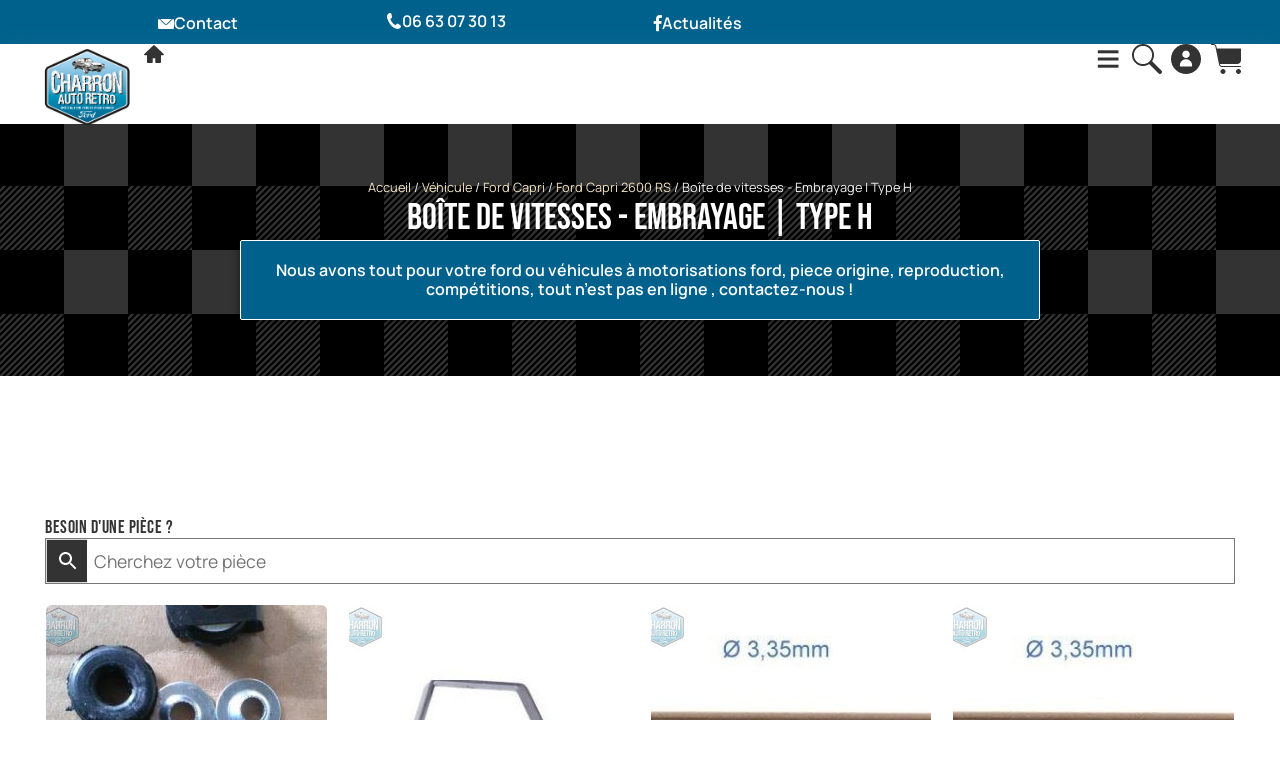

--- FILE ---
content_type: text/html; charset=UTF-8
request_url: https://www.charron-auto-retro.fr/categorie-produit/vehicule/ford-capri/ford-capri-2600-rs/capri-2600-rs-boite-manuelle/
body_size: 35863
content:
<!doctype html>
<html lang="fr-FR">
<head>
<!-- Google tag (gtag.js) -->
<script async src="https://www.googletagmanager.com/gtag/js?id=G-4G26XSEDDV"></script>
<script>
  window.dataLayer = window.dataLayer || [];
  function gtag(){dataLayer.push(arguments);}
  gtag('js', new Date());

  gtag('config', 'G-4G26XSEDDV');
</script>
	<meta charset="UTF-8">
	<meta name="viewport" content="width=device-width, initial-scale=1">
	<link rel="profile" href="https://gmpg.org/xfn/11">
	<meta name='robots' content='index, follow, max-image-preview:large, max-snippet:-1, max-video-preview:-1' />

	<!-- This site is optimized with the Yoast SEO plugin v26.8 - https://yoast.com/product/yoast-seo-wordpress/ -->
	<title>Boîte de vitesses - Embrayage | Type H Archives - Charron Auto Rétro | Vente de pièces pour anciens modèle FORD</title>
	<link rel="canonical" href="https://www.charron-auto-retro.fr/categorie-produit/vehicule/ford-capri/ford-capri-2600-rs/capri-2600-rs-boite-manuelle/" />
	<link rel="next" href="https://www.charron-auto-retro.fr/categorie-produit/vehicule/ford-capri/ford-capri-2600-rs/capri-2600-rs-boite-manuelle/page/2/" />
	<meta property="og:locale" content="fr_FR" />
	<meta property="og:type" content="article" />
	<meta property="og:title" content="Boîte de vitesses - Embrayage | Type H Archives - Charron Auto Rétro | Vente de pièces pour anciens modèle FORD" />
	<meta property="og:url" content="https://www.charron-auto-retro.fr/categorie-produit/vehicule/ford-capri/ford-capri-2600-rs/capri-2600-rs-boite-manuelle/" />
	<meta property="og:site_name" content="Charron Auto Rétro | Vente de pièces pour anciens modèle FORD" />
	<meta property="og:image" content="https://www.charron-auto-retro.fr/wp-content/uploads/2022/09/LOGO-charron-auto-retro-vente-de-piece-de-voiture.png" />
	<meta property="og:image:width" content="450" />
	<meta property="og:image:height" content="416" />
	<meta property="og:image:type" content="image/png" />
	<meta name="twitter:card" content="summary_large_image" />
	<!-- / Yoast SEO plugin. -->


<link rel='dns-prefetch' href='//sayclick.tools.agence-saycom.fr' />
<link rel="alternate" type="application/rss+xml" title="Charron Auto Rétro | Vente de pièces pour anciens modèle FORD &raquo; Flux" href="https://www.charron-auto-retro.fr/feed/" />
<link rel="alternate" type="application/rss+xml" title="Charron Auto Rétro | Vente de pièces pour anciens modèle FORD &raquo; Flux des commentaires" href="https://www.charron-auto-retro.fr/comments/feed/" />
<link rel="alternate" type="application/rss+xml" title="Flux pour Charron Auto Rétro | Vente de pièces pour anciens modèle FORD &raquo; Boîte de vitesses - Embrayage | Type H Catégorie" href="https://www.charron-auto-retro.fr/categorie-produit/vehicule/ford-capri/ford-capri-2600-rs/capri-2600-rs-boite-manuelle/feed/" />
<style id='wp-img-auto-sizes-contain-inline-css'>
img:is([sizes=auto i],[sizes^="auto," i]){contain-intrinsic-size:3000px 1500px}
/*# sourceURL=wp-img-auto-sizes-contain-inline-css */
</style>
<style id='wp-emoji-styles-inline-css'>

	img.wp-smiley, img.emoji {
		display: inline !important;
		border: none !important;
		box-shadow: none !important;
		height: 1em !important;
		width: 1em !important;
		margin: 0 0.07em !important;
		vertical-align: -0.1em !important;
		background: none !important;
		padding: 0 !important;
	}
/*# sourceURL=wp-emoji-styles-inline-css */
</style>
<link rel='stylesheet' id='wp-block-library-css' href='https://www.charron-auto-retro.fr/wp-includes/css/dist/block-library/style.min.css?ver=6.9' media='all' />
<style id='global-styles-inline-css'>
:root{--wp--preset--aspect-ratio--square: 1;--wp--preset--aspect-ratio--4-3: 4/3;--wp--preset--aspect-ratio--3-4: 3/4;--wp--preset--aspect-ratio--3-2: 3/2;--wp--preset--aspect-ratio--2-3: 2/3;--wp--preset--aspect-ratio--16-9: 16/9;--wp--preset--aspect-ratio--9-16: 9/16;--wp--preset--color--black: #000000;--wp--preset--color--cyan-bluish-gray: #abb8c3;--wp--preset--color--white: #ffffff;--wp--preset--color--pale-pink: #f78da7;--wp--preset--color--vivid-red: #cf2e2e;--wp--preset--color--luminous-vivid-orange: #ff6900;--wp--preset--color--luminous-vivid-amber: #fcb900;--wp--preset--color--light-green-cyan: #7bdcb5;--wp--preset--color--vivid-green-cyan: #00d084;--wp--preset--color--pale-cyan-blue: #8ed1fc;--wp--preset--color--vivid-cyan-blue: #0693e3;--wp--preset--color--vivid-purple: #9b51e0;--wp--preset--gradient--vivid-cyan-blue-to-vivid-purple: linear-gradient(135deg,rgb(6,147,227) 0%,rgb(155,81,224) 100%);--wp--preset--gradient--light-green-cyan-to-vivid-green-cyan: linear-gradient(135deg,rgb(122,220,180) 0%,rgb(0,208,130) 100%);--wp--preset--gradient--luminous-vivid-amber-to-luminous-vivid-orange: linear-gradient(135deg,rgb(252,185,0) 0%,rgb(255,105,0) 100%);--wp--preset--gradient--luminous-vivid-orange-to-vivid-red: linear-gradient(135deg,rgb(255,105,0) 0%,rgb(207,46,46) 100%);--wp--preset--gradient--very-light-gray-to-cyan-bluish-gray: linear-gradient(135deg,rgb(238,238,238) 0%,rgb(169,184,195) 100%);--wp--preset--gradient--cool-to-warm-spectrum: linear-gradient(135deg,rgb(74,234,220) 0%,rgb(151,120,209) 20%,rgb(207,42,186) 40%,rgb(238,44,130) 60%,rgb(251,105,98) 80%,rgb(254,248,76) 100%);--wp--preset--gradient--blush-light-purple: linear-gradient(135deg,rgb(255,206,236) 0%,rgb(152,150,240) 100%);--wp--preset--gradient--blush-bordeaux: linear-gradient(135deg,rgb(254,205,165) 0%,rgb(254,45,45) 50%,rgb(107,0,62) 100%);--wp--preset--gradient--luminous-dusk: linear-gradient(135deg,rgb(255,203,112) 0%,rgb(199,81,192) 50%,rgb(65,88,208) 100%);--wp--preset--gradient--pale-ocean: linear-gradient(135deg,rgb(255,245,203) 0%,rgb(182,227,212) 50%,rgb(51,167,181) 100%);--wp--preset--gradient--electric-grass: linear-gradient(135deg,rgb(202,248,128) 0%,rgb(113,206,126) 100%);--wp--preset--gradient--midnight: linear-gradient(135deg,rgb(2,3,129) 0%,rgb(40,116,252) 100%);--wp--preset--font-size--small: 13px;--wp--preset--font-size--medium: 20px;--wp--preset--font-size--large: 36px;--wp--preset--font-size--x-large: 42px;--wp--preset--spacing--20: 0.44rem;--wp--preset--spacing--30: 0.67rem;--wp--preset--spacing--40: 1rem;--wp--preset--spacing--50: 1.5rem;--wp--preset--spacing--60: 2.25rem;--wp--preset--spacing--70: 3.38rem;--wp--preset--spacing--80: 5.06rem;--wp--preset--shadow--natural: 6px 6px 9px rgba(0, 0, 0, 0.2);--wp--preset--shadow--deep: 12px 12px 50px rgba(0, 0, 0, 0.4);--wp--preset--shadow--sharp: 6px 6px 0px rgba(0, 0, 0, 0.2);--wp--preset--shadow--outlined: 6px 6px 0px -3px rgb(255, 255, 255), 6px 6px rgb(0, 0, 0);--wp--preset--shadow--crisp: 6px 6px 0px rgb(0, 0, 0);}:root { --wp--style--global--content-size: 800px;--wp--style--global--wide-size: 1200px; }:where(body) { margin: 0; }.wp-site-blocks > .alignleft { float: left; margin-right: 2em; }.wp-site-blocks > .alignright { float: right; margin-left: 2em; }.wp-site-blocks > .aligncenter { justify-content: center; margin-left: auto; margin-right: auto; }:where(.wp-site-blocks) > * { margin-block-start: 24px; margin-block-end: 0; }:where(.wp-site-blocks) > :first-child { margin-block-start: 0; }:where(.wp-site-blocks) > :last-child { margin-block-end: 0; }:root { --wp--style--block-gap: 24px; }:root :where(.is-layout-flow) > :first-child{margin-block-start: 0;}:root :where(.is-layout-flow) > :last-child{margin-block-end: 0;}:root :where(.is-layout-flow) > *{margin-block-start: 24px;margin-block-end: 0;}:root :where(.is-layout-constrained) > :first-child{margin-block-start: 0;}:root :where(.is-layout-constrained) > :last-child{margin-block-end: 0;}:root :where(.is-layout-constrained) > *{margin-block-start: 24px;margin-block-end: 0;}:root :where(.is-layout-flex){gap: 24px;}:root :where(.is-layout-grid){gap: 24px;}.is-layout-flow > .alignleft{float: left;margin-inline-start: 0;margin-inline-end: 2em;}.is-layout-flow > .alignright{float: right;margin-inline-start: 2em;margin-inline-end: 0;}.is-layout-flow > .aligncenter{margin-left: auto !important;margin-right: auto !important;}.is-layout-constrained > .alignleft{float: left;margin-inline-start: 0;margin-inline-end: 2em;}.is-layout-constrained > .alignright{float: right;margin-inline-start: 2em;margin-inline-end: 0;}.is-layout-constrained > .aligncenter{margin-left: auto !important;margin-right: auto !important;}.is-layout-constrained > :where(:not(.alignleft):not(.alignright):not(.alignfull)){max-width: var(--wp--style--global--content-size);margin-left: auto !important;margin-right: auto !important;}.is-layout-constrained > .alignwide{max-width: var(--wp--style--global--wide-size);}body .is-layout-flex{display: flex;}.is-layout-flex{flex-wrap: wrap;align-items: center;}.is-layout-flex > :is(*, div){margin: 0;}body .is-layout-grid{display: grid;}.is-layout-grid > :is(*, div){margin: 0;}body{padding-top: 0px;padding-right: 0px;padding-bottom: 0px;padding-left: 0px;}a:where(:not(.wp-element-button)){text-decoration: underline;}:root :where(.wp-element-button, .wp-block-button__link){background-color: #32373c;border-width: 0;color: #fff;font-family: inherit;font-size: inherit;font-style: inherit;font-weight: inherit;letter-spacing: inherit;line-height: inherit;padding-top: calc(0.667em + 2px);padding-right: calc(1.333em + 2px);padding-bottom: calc(0.667em + 2px);padding-left: calc(1.333em + 2px);text-decoration: none;text-transform: inherit;}.has-black-color{color: var(--wp--preset--color--black) !important;}.has-cyan-bluish-gray-color{color: var(--wp--preset--color--cyan-bluish-gray) !important;}.has-white-color{color: var(--wp--preset--color--white) !important;}.has-pale-pink-color{color: var(--wp--preset--color--pale-pink) !important;}.has-vivid-red-color{color: var(--wp--preset--color--vivid-red) !important;}.has-luminous-vivid-orange-color{color: var(--wp--preset--color--luminous-vivid-orange) !important;}.has-luminous-vivid-amber-color{color: var(--wp--preset--color--luminous-vivid-amber) !important;}.has-light-green-cyan-color{color: var(--wp--preset--color--light-green-cyan) !important;}.has-vivid-green-cyan-color{color: var(--wp--preset--color--vivid-green-cyan) !important;}.has-pale-cyan-blue-color{color: var(--wp--preset--color--pale-cyan-blue) !important;}.has-vivid-cyan-blue-color{color: var(--wp--preset--color--vivid-cyan-blue) !important;}.has-vivid-purple-color{color: var(--wp--preset--color--vivid-purple) !important;}.has-black-background-color{background-color: var(--wp--preset--color--black) !important;}.has-cyan-bluish-gray-background-color{background-color: var(--wp--preset--color--cyan-bluish-gray) !important;}.has-white-background-color{background-color: var(--wp--preset--color--white) !important;}.has-pale-pink-background-color{background-color: var(--wp--preset--color--pale-pink) !important;}.has-vivid-red-background-color{background-color: var(--wp--preset--color--vivid-red) !important;}.has-luminous-vivid-orange-background-color{background-color: var(--wp--preset--color--luminous-vivid-orange) !important;}.has-luminous-vivid-amber-background-color{background-color: var(--wp--preset--color--luminous-vivid-amber) !important;}.has-light-green-cyan-background-color{background-color: var(--wp--preset--color--light-green-cyan) !important;}.has-vivid-green-cyan-background-color{background-color: var(--wp--preset--color--vivid-green-cyan) !important;}.has-pale-cyan-blue-background-color{background-color: var(--wp--preset--color--pale-cyan-blue) !important;}.has-vivid-cyan-blue-background-color{background-color: var(--wp--preset--color--vivid-cyan-blue) !important;}.has-vivid-purple-background-color{background-color: var(--wp--preset--color--vivid-purple) !important;}.has-black-border-color{border-color: var(--wp--preset--color--black) !important;}.has-cyan-bluish-gray-border-color{border-color: var(--wp--preset--color--cyan-bluish-gray) !important;}.has-white-border-color{border-color: var(--wp--preset--color--white) !important;}.has-pale-pink-border-color{border-color: var(--wp--preset--color--pale-pink) !important;}.has-vivid-red-border-color{border-color: var(--wp--preset--color--vivid-red) !important;}.has-luminous-vivid-orange-border-color{border-color: var(--wp--preset--color--luminous-vivid-orange) !important;}.has-luminous-vivid-amber-border-color{border-color: var(--wp--preset--color--luminous-vivid-amber) !important;}.has-light-green-cyan-border-color{border-color: var(--wp--preset--color--light-green-cyan) !important;}.has-vivid-green-cyan-border-color{border-color: var(--wp--preset--color--vivid-green-cyan) !important;}.has-pale-cyan-blue-border-color{border-color: var(--wp--preset--color--pale-cyan-blue) !important;}.has-vivid-cyan-blue-border-color{border-color: var(--wp--preset--color--vivid-cyan-blue) !important;}.has-vivid-purple-border-color{border-color: var(--wp--preset--color--vivid-purple) !important;}.has-vivid-cyan-blue-to-vivid-purple-gradient-background{background: var(--wp--preset--gradient--vivid-cyan-blue-to-vivid-purple) !important;}.has-light-green-cyan-to-vivid-green-cyan-gradient-background{background: var(--wp--preset--gradient--light-green-cyan-to-vivid-green-cyan) !important;}.has-luminous-vivid-amber-to-luminous-vivid-orange-gradient-background{background: var(--wp--preset--gradient--luminous-vivid-amber-to-luminous-vivid-orange) !important;}.has-luminous-vivid-orange-to-vivid-red-gradient-background{background: var(--wp--preset--gradient--luminous-vivid-orange-to-vivid-red) !important;}.has-very-light-gray-to-cyan-bluish-gray-gradient-background{background: var(--wp--preset--gradient--very-light-gray-to-cyan-bluish-gray) !important;}.has-cool-to-warm-spectrum-gradient-background{background: var(--wp--preset--gradient--cool-to-warm-spectrum) !important;}.has-blush-light-purple-gradient-background{background: var(--wp--preset--gradient--blush-light-purple) !important;}.has-blush-bordeaux-gradient-background{background: var(--wp--preset--gradient--blush-bordeaux) !important;}.has-luminous-dusk-gradient-background{background: var(--wp--preset--gradient--luminous-dusk) !important;}.has-pale-ocean-gradient-background{background: var(--wp--preset--gradient--pale-ocean) !important;}.has-electric-grass-gradient-background{background: var(--wp--preset--gradient--electric-grass) !important;}.has-midnight-gradient-background{background: var(--wp--preset--gradient--midnight) !important;}.has-small-font-size{font-size: var(--wp--preset--font-size--small) !important;}.has-medium-font-size{font-size: var(--wp--preset--font-size--medium) !important;}.has-large-font-size{font-size: var(--wp--preset--font-size--large) !important;}.has-x-large-font-size{font-size: var(--wp--preset--font-size--x-large) !important;}
:root :where(.wp-block-pullquote){font-size: 1.5em;line-height: 1.6;}
/*# sourceURL=global-styles-inline-css */
</style>
<link rel='stylesheet' id='woocommerce-layout-css' href='https://www.charron-auto-retro.fr/wp-content/plugins/woocommerce/assets/css/woocommerce-layout.css?ver=10.4.3' media='all' />
<link rel='stylesheet' id='woocommerce-smallscreen-css' href='https://www.charron-auto-retro.fr/wp-content/plugins/woocommerce/assets/css/woocommerce-smallscreen.css?ver=10.4.3' media='only screen and (max-width: 768px)' />
<link rel='stylesheet' id='woocommerce-general-css' href='https://www.charron-auto-retro.fr/wp-content/plugins/woocommerce/assets/css/woocommerce.css?ver=10.4.3' media='all' />
<style id='woocommerce-inline-inline-css'>
.woocommerce form .form-row .required { visibility: visible; }
/*# sourceURL=woocommerce-inline-inline-css */
</style>
<link rel='stylesheet' id='wt-import-export-for-woo-css' href='https://www.charron-auto-retro.fr/wp-content/plugins/wt-import-export-for-woo/public/css/wt-import-export-for-woo-public.css?ver=1.2.6' media='all' />
<link rel='stylesheet' id='aws-style-css' href='https://www.charron-auto-retro.fr/wp-content/plugins/advanced-woo-search/assets/css/common.min.css?ver=3.52' media='all' />
<link rel='stylesheet' id='dashicons-css' href='https://www.charron-auto-retro.fr/wp-includes/css/dashicons.min.css?ver=6.9' media='all' />
<link rel='stylesheet' id='yaydp-frontend-index-css' href='https://www.charron-auto-retro.fr/wp-content/plugins/yaypricing/assets/css/index.css?ver=3.5.4' media='all' />
<link rel='stylesheet' id='parent-style-css' href='https://www.charron-auto-retro.fr/wp-content/themes/hello-elementor/style.css?ver=6.9' media='all' />
<link rel='stylesheet' id='hello-elementor-css' href='https://www.charron-auto-retro.fr/wp-content/themes/hello-elementor/assets/css/reset.css?ver=3.4.4' media='all' />
<link rel='stylesheet' id='hello-elementor-theme-style-css' href='https://www.charron-auto-retro.fr/wp-content/themes/hello-elementor/assets/css/theme.css?ver=3.4.4' media='all' />
<link rel='stylesheet' id='hello-elementor-header-footer-css' href='https://www.charron-auto-retro.fr/wp-content/themes/hello-elementor/assets/css/header-footer.css?ver=3.4.4' media='all' />
<link rel='stylesheet' id='elementor-frontend-css' href='https://www.charron-auto-retro.fr/wp-content/uploads/elementor/css/custom-frontend.min.css?ver=1768934916' media='all' />
<link rel='stylesheet' id='widget-image-css' href='https://www.charron-auto-retro.fr/wp-content/plugins/elementor/assets/css/widget-image.min.css?ver=3.34.2' media='all' />
<link rel='stylesheet' id='widget-nav-menu-css' href='https://www.charron-auto-retro.fr/wp-content/uploads/elementor/css/custom-pro-widget-nav-menu.min.css?ver=1768934916' media='all' />
<link rel='stylesheet' id='widget-woocommerce-menu-cart-css' href='https://www.charron-auto-retro.fr/wp-content/uploads/elementor/css/custom-pro-widget-woocommerce-menu-cart.min.css?ver=1768934916' media='all' />
<link rel='stylesheet' id='e-sticky-css' href='https://www.charron-auto-retro.fr/wp-content/plugins/elementor-pro/assets/css/modules/sticky.min.css?ver=3.34.1' media='all' />
<link rel='stylesheet' id='widget-icon-box-css' href='https://www.charron-auto-retro.fr/wp-content/uploads/elementor/css/custom-widget-icon-box.min.css?ver=1768934916' media='all' />
<link rel='stylesheet' id='widget-icon-list-css' href='https://www.charron-auto-retro.fr/wp-content/uploads/elementor/css/custom-widget-icon-list.min.css?ver=1768934916' media='all' />
<link rel='stylesheet' id='widget-heading-css' href='https://www.charron-auto-retro.fr/wp-content/plugins/elementor/assets/css/widget-heading.min.css?ver=3.34.2' media='all' />
<link rel='stylesheet' id='widget-social-icons-css' href='https://www.charron-auto-retro.fr/wp-content/plugins/elementor/assets/css/widget-social-icons.min.css?ver=3.34.2' media='all' />
<link rel='stylesheet' id='e-apple-webkit-css' href='https://www.charron-auto-retro.fr/wp-content/uploads/elementor/css/custom-apple-webkit.min.css?ver=1768934916' media='all' />
<link rel='stylesheet' id='widget-divider-css' href='https://www.charron-auto-retro.fr/wp-content/plugins/elementor/assets/css/widget-divider.min.css?ver=3.34.2' media='all' />
<link rel='stylesheet' id='widget-post-info-css' href='https://www.charron-auto-retro.fr/wp-content/plugins/elementor-pro/assets/css/widget-post-info.min.css?ver=3.34.1' media='all' />
<link rel='stylesheet' id='elementor-icons-shared-0-css' href='https://www.charron-auto-retro.fr/wp-content/plugins/elementor/assets/lib/font-awesome/css/fontawesome.min.css?ver=5.15.3' media='all' />
<link rel='stylesheet' id='elementor-icons-fa-regular-css' href='https://www.charron-auto-retro.fr/wp-content/plugins/elementor/assets/lib/font-awesome/css/regular.min.css?ver=5.15.3' media='all' />
<link rel='stylesheet' id='elementor-icons-fa-solid-css' href='https://www.charron-auto-retro.fr/wp-content/plugins/elementor/assets/lib/font-awesome/css/solid.min.css?ver=5.15.3' media='all' />
<link rel='stylesheet' id='widget-call-to-action-css' href='https://www.charron-auto-retro.fr/wp-content/uploads/elementor/css/custom-pro-widget-call-to-action.min.css?ver=1768934916' media='all' />
<link rel='stylesheet' id='e-transitions-css' href='https://www.charron-auto-retro.fr/wp-content/plugins/elementor-pro/assets/css/conditionals/transitions.min.css?ver=3.34.1' media='all' />
<link rel='stylesheet' id='widget-woocommerce-products-css' href='https://www.charron-auto-retro.fr/wp-content/plugins/elementor-pro/assets/css/widget-woocommerce-products.min.css?ver=3.34.1' media='all' />
<link rel='stylesheet' id='widget-woocommerce-products-archive-css' href='https://www.charron-auto-retro.fr/wp-content/uploads/elementor/css/custom-pro-widget-woocommerce-products-archive.min.css?ver=1768934916' media='all' />
<link rel='stylesheet' id='widget-form-css' href='https://www.charron-auto-retro.fr/wp-content/plugins/elementor-pro/assets/css/widget-form.min.css?ver=3.34.1' media='all' />
<link rel='stylesheet' id='e-popup-css' href='https://www.charron-auto-retro.fr/wp-content/plugins/elementor-pro/assets/css/conditionals/popup.min.css?ver=3.34.1' media='all' />
<link rel='stylesheet' id='elementor-icons-css' href='https://www.charron-auto-retro.fr/wp-content/plugins/elementor/assets/lib/eicons/css/elementor-icons.min.css?ver=5.46.0' media='all' />
<link rel='stylesheet' id='elementor-post-40646-css' href='https://www.charron-auto-retro.fr/wp-content/uploads/elementor/css/post-40646.css?ver=1768934917' media='all' />
<link rel='stylesheet' id='elementor-post-40732-css' href='https://www.charron-auto-retro.fr/wp-content/uploads/elementor/css/post-40732.css?ver=1768934917' media='all' />
<link rel='stylesheet' id='elementor-post-40723-css' href='https://www.charron-auto-retro.fr/wp-content/uploads/elementor/css/post-40723.css?ver=1768934917' media='all' />
<link rel='stylesheet' id='elementor-post-40711-css' href='https://www.charron-auto-retro.fr/wp-content/uploads/elementor/css/post-40711.css?ver=1768934937' media='all' />
<link rel='stylesheet' id='elementor-post-63363-css' href='https://www.charron-auto-retro.fr/wp-content/uploads/elementor/css/post-63363.css?ver=1768934917' media='all' />
<link rel='stylesheet' id='style.css-css' href='https://www.charron-auto-retro.fr/wp-content/themes/hello-elementor-child/style.css?ver=1.0.0' media='all' />
<link rel='stylesheet' id='elementor-gf-local-bebasneue-css' href='https://www.charron-auto-retro.fr/wp-content/uploads/elementor/google-fonts/css/bebasneue.css?ver=1742383900' media='all' />
<link rel='stylesheet' id='elementor-gf-local-manrope-css' href='https://www.charron-auto-retro.fr/wp-content/uploads/elementor/google-fonts/css/manrope.css?ver=1742383917' media='all' />
<link rel='stylesheet' id='elementor-gf-local-robotocondensed-css' href='https://www.charron-auto-retro.fr/wp-content/uploads/elementor/google-fonts/css/robotocondensed.css?ver=1742383911' media='all' />
<link rel='stylesheet' id='elementor-icons-fa-brands-css' href='https://www.charron-auto-retro.fr/wp-content/plugins/elementor/assets/lib/font-awesome/css/brands.min.css?ver=5.15.3' media='all' />
<script src="https://www.charron-auto-retro.fr/wp-includes/js/jquery/jquery.min.js?ver=3.7.1" id="jquery-core-js"></script>
<script src="https://www.charron-auto-retro.fr/wp-includes/js/jquery/jquery-migrate.min.js?ver=3.4.1" id="jquery-migrate-js"></script>
<script id="image-watermark-no-right-click-js-before">
var iwArgsNoRightClick = {"rightclick":"N","draganddrop":"N","devtools":"Y","enableToast":"Y","toastMessage":"This content is protected"};

//# sourceURL=image-watermark-no-right-click-js-before
</script>
<script src="https://www.charron-auto-retro.fr/wp-content/plugins/image-watermark/js/no-right-click.js?ver=2.0.4" id="image-watermark-no-right-click-js"></script>
<script src="https://sayclick.tools.agence-saycom.fr/sayclick.js?ver=1.0.0" id="sc-front-js"></script>
<script src="https://www.charron-auto-retro.fr/wp-content/plugins/woocommerce/assets/js/jquery-blockui/jquery.blockUI.min.js?ver=2.7.0-wc.10.4.3" id="wc-jquery-blockui-js" defer data-wp-strategy="defer"></script>
<script id="wc-add-to-cart-js-extra">
var wc_add_to_cart_params = {"ajax_url":"/wp-admin/admin-ajax.php","wc_ajax_url":"/?wc-ajax=%%endpoint%%","i18n_view_cart":"Voir le panier","cart_url":"https://www.charron-auto-retro.fr/panier/","is_cart":"","cart_redirect_after_add":"no"};
//# sourceURL=wc-add-to-cart-js-extra
</script>
<script src="https://www.charron-auto-retro.fr/wp-content/plugins/woocommerce/assets/js/frontend/add-to-cart.min.js?ver=10.4.3" id="wc-add-to-cart-js" defer data-wp-strategy="defer"></script>
<script src="https://www.charron-auto-retro.fr/wp-content/plugins/woocommerce/assets/js/js-cookie/js.cookie.min.js?ver=2.1.4-wc.10.4.3" id="wc-js-cookie-js" defer data-wp-strategy="defer"></script>
<script id="woocommerce-js-extra">
var woocommerce_params = {"ajax_url":"/wp-admin/admin-ajax.php","wc_ajax_url":"/?wc-ajax=%%endpoint%%","i18n_password_show":"Afficher le mot de passe","i18n_password_hide":"Masquer le mot de passe"};
//# sourceURL=woocommerce-js-extra
</script>
<script src="https://www.charron-auto-retro.fr/wp-content/plugins/woocommerce/assets/js/frontend/woocommerce.min.js?ver=10.4.3" id="woocommerce-js" defer data-wp-strategy="defer"></script>
<link rel="https://api.w.org/" href="https://www.charron-auto-retro.fr/wp-json/" /><link rel="alternate" title="JSON" type="application/json" href="https://www.charron-auto-retro.fr/wp-json/wp/v2/product_cat/115" /><link rel="EditURI" type="application/rsd+xml" title="RSD" href="https://www.charron-auto-retro.fr/xmlrpc.php?rsd" />
<meta name="generator" content="WordPress 6.9" />
<meta name="generator" content="WooCommerce 10.4.3" />

<script type="application/ld+json" data-type="qualiavis-product">{"@context":"http://schema.org","@type":"Product","name":"Avis QualiAvis","image":"https://www.qualiavis.fr/wp-content/themes/qualiavis/images/qualiavis120x43.png","sku":"0020458","mpn":"QUA0020458","description":"VOTRE PROFESSIONNEL FRANÇAIS SPÉCIALISTE FORD EUROPE","aggregateRating":{"@type":"AggregateRating","ratingValue":"4.722772","bestRating":"5","worstRating":"1","reviewCount":"101"},"review":[{"@type":"Review","datePublished":"2024-06-28","itemReviewed":{"@type":"Organization","name":"CHARRON AUTO RETRO"},"author":{"@type":"Person","name":"Denis P."},"reviewRating":{"@type":"Rating","bestRating":5,"ratingValue":"5","worstRating":1},"publisher":{"@type":"Organization","name":"QualiAvis"}},{"@type":"Review","datePublished":"2024-09-15","itemReviewed":{"@type":"Organization","name":"CHARRON AUTO RETRO"},"author":{"@type":"Person","name":"My-S Ange"},"reviewRating":{"@type":"Rating","bestRating":5,"ratingValue":"5","worstRating":1},"publisher":{"@type":"Organization","name":"QualiAvis"}},{"@type":"Review","datePublished":"2024-09-19","itemReviewed":{"@type":"Organization","name":"CHARRON AUTO RETRO"},"author":{"@type":"Person","name":"Roger t."},"reviewRating":{"@type":"Rating","bestRating":5,"ratingValue":"5","worstRating":1},"publisher":{"@type":"Organization","name":"QualiAvis"}},{"@type":"Review","datePublished":"2024-09-10","itemReviewed":{"@type":"Organization","name":"CHARRON AUTO RETRO"},"author":{"@type":"Person","name":"Sébastien GERVAIS"},"reviewRating":{"@type":"Rating","bestRating":5,"ratingValue":"5","worstRating":1},"publisher":{"@type":"Organization","name":"QualiAvis"}},{"@type":"Review","datePublished":"2024-09-18","itemReviewed":{"@type":"Organization","name":"CHARRON AUTO RETRO"},"author":{"@type":"Person","name":"Sam Morand"},"reviewRating":{"@type":"Rating","bestRating":5,"ratingValue":"5","worstRating":1},"publisher":{"@type":"Organization","name":"QualiAvis"}}],"brand":{"@type":"Brand","name":"qualiavis.fr"},"offers":{"@type":"Offer","url":"https://www.qualiavis.fr/avis/fontenay-le-comte/85200/charron-auto-retro/20458/","priceCurrency":"EUR","price":"1","priceValidUntil":"2019-06-01","availability":"http://schema.org/InStock"}}</script>
<script type="application/ld+json" data-type="qualiavis-business">{"@context":"http://schema.org","@type":"LocalBusiness","@id":"https://www.qualiavis.fr/avis/fontenay-le-comte/85200/charron-auto-retro/20458/","image":"https://www.qualiavis.fr/qualigo/fontenay-le-comte/85200/charron-auto-retro/20458/","name":"CHARRON AUTO RETRO","address":{"@type":"PostalAddress","streetAddress":"5 Chemin des Filasses","addressLocality":"Fontenay le Comte","postalCode":"85200","addressCountry":"FR"},"aggregateRating":{"@type":"AggregateRating","ratingValue":"4.722772","bestRating":"5","worstRating":"1","reviewCount":"101"},"url":"https://www.qualiavis.fr/avis/fontenay-le-comte/85200/charron-auto-retro/20458/","logo":"https://www.qualiavis.fr/qualigo/fontenay-le-comte/85200/charron-auto-retro/20458/","priceRange":0.0,"telephone":"0663073013"}</script><link rel="stylesheet" href="https://use.fontawesome.com/releases/v5.8.1/css/all.css" integrity="sha384-50oBUHEmvpQ+1lW4y57PTFmhCaXp0ML5d60M1M7uH2+nqUivzIebhndOJK28anvf" crossorigin="anonymous">	<noscript><style>.woocommerce-product-gallery{ opacity: 1 !important; }</style></noscript>
	<meta name="generator" content="Elementor 3.34.2; features: additional_custom_breakpoints; settings: css_print_method-external, google_font-enabled, font_display-auto">
			<style>
				.e-con.e-parent:nth-of-type(n+4):not(.e-lazyloaded):not(.e-no-lazyload),
				.e-con.e-parent:nth-of-type(n+4):not(.e-lazyloaded):not(.e-no-lazyload) * {
					background-image: none !important;
				}
				@media screen and (max-height: 1024px) {
					.e-con.e-parent:nth-of-type(n+3):not(.e-lazyloaded):not(.e-no-lazyload),
					.e-con.e-parent:nth-of-type(n+3):not(.e-lazyloaded):not(.e-no-lazyload) * {
						background-image: none !important;
					}
				}
				@media screen and (max-height: 640px) {
					.e-con.e-parent:nth-of-type(n+2):not(.e-lazyloaded):not(.e-no-lazyload),
					.e-con.e-parent:nth-of-type(n+2):not(.e-lazyloaded):not(.e-no-lazyload) * {
						background-image: none !important;
					}
				}
			</style>
						<meta name="theme-color" content="#F3F3F3">
			<link rel="icon" href="https://www.charron-auto-retro.fr/wp-content/uploads/2022/09/LOGO-charron-auto-retro-vente-de-piece-de-voiture-100x100.png" sizes="32x32" />
<link rel="icon" href="https://www.charron-auto-retro.fr/wp-content/uploads/2022/09/LOGO-charron-auto-retro-vente-de-piece-de-voiture-300x300.png" sizes="192x192" />
<link rel="apple-touch-icon" href="https://www.charron-auto-retro.fr/wp-content/uploads/2022/09/LOGO-charron-auto-retro-vente-de-piece-de-voiture-300x300.png" />
<meta name="msapplication-TileImage" content="https://www.charron-auto-retro.fr/wp-content/uploads/2022/09/LOGO-charron-auto-retro-vente-de-piece-de-voiture-300x300.png" />
		<style id="wp-custom-css">
			/* Personnalisation scrollbar */
*::-webkit-scrollbar {
    width: 10px;
}

::-webkit-scrollbar-track {
  background-color: var(--e-global-color-6f9af7a);
}

*::-webkit-scrollbar-thumb {
    background-color: var(--e-global-color-text);
    border-radius: 10px;
    border: 0 none #FFFFFF;
	transition: 200ms;
}

*::-webkit-scrollbar-thumb:hover {
	    background-color: var(--e-global-color-primary);
}
.aws-container .aws-search-form .aws-form-btn{
	background: var(--e-global-color-text);
}
.aws-container .aws-search-form .aws-search-btn_icon{
	color:#fff;
}
a.elementor-button {
            background-image: linear-gradient(to right, var(--e-global-color-primary) 0%, var(--e-global-color-accent)  100%);
-webkit-transition: background-image 1000ms linear;
    -moz-transition: background-image 1000ms linear;
    -o-transition: background-image 1000ms linear;
    -ms-transition: background-image 1000ms linear;
    transition: background-image 1000ms linear;
          }

a.elementor-button:hover {
            background-image: linear-gradient(to left, var(--e-global-color-primary) 0%, var(--e-global-color-accent)  100%);
          }

button.wpfFilterButton.wpfButton{
	background:var(--e-global-color-primary);
	font-family: var(--e-global-typography-accent-font-family), Sans-serif;
    font-size: var(--e-global-typography-accent-font-size);
	font-weight: var(--e-global-typography-accent-font-weight);
    text-transform: var(--e-global-typography-accent-text-transform);
    line-height: var(--e-global-typography-accent-line-height);
    letter-spacing: var(--e-global-typography-accent-letter-spacing);
}
button.wpfFilterButton.wpfButton:hover{
	background:var(--e-global-color-accent);
}
mark{
	background-color: transparent!important;
}

/*a#sm-17393544154056582-3::after{
	content:"Bientôt disponible";
	    font-family: var(--e-global-typography-3ad9d60-font-family), Sans-serif;
    font-size: var(--e-global-typography-3ad9d60-font-size);
    font-weight: var(--e-global-typography-3ad9d60-font-weight);
	display:block !important;
}*/		</style>
		</head>
<body class="archive tax-product_cat term-capri-2600-rs-boite-manuelle term-115 wp-custom-logo wp-embed-responsive wp-theme-hello-elementor wp-child-theme-hello-elementor-child theme-hello-elementor woocommerce woocommerce-page woocommerce-no-js hello-elementor-default elementor-page-40711 elementor-default elementor-template-full-width elementor-kit-40646">


<a class="skip-link screen-reader-text" href="#content">Aller au contenu</a>

		<header data-elementor-type="header" data-elementor-id="40732" class="elementor elementor-40732 elementor-location-header" data-elementor-post-type="elementor_library">
					<section class="elementor-section elementor-top-section elementor-element elementor-element-5aa52422 elementor-hidden-mobile elementor-section-boxed elementor-section-height-default elementor-section-height-default" data-id="5aa52422" data-element_type="section" data-settings="{&quot;background_background&quot;:&quot;classic&quot;}">
						<div class="elementor-container elementor-column-gap-default">
					<div class="elementor-column elementor-col-100 elementor-top-column elementor-element elementor-element-4ab76e19" data-id="4ab76e19" data-element_type="column">
			<div class="elementor-widget-wrap elementor-element-populated">
						<div class="elementor-element elementor-element-2307b1dc elementor-widget__width-auto elementor-widget elementor-widget-button" data-id="2307b1dc" data-element_type="widget" data-widget_type="button.default">
				<div class="elementor-widget-container">
									<div class="elementor-button-wrapper">
					<a class="elementor-button elementor-button-link elementor-size-sm" href="https://www.charron-auto-retro.fr/contact/">
						<span class="elementor-button-content-wrapper">
						<span class="elementor-button-icon">
				<svg xmlns="http://www.w3.org/2000/svg" xmlns:xlink="http://www.w3.org/1999/xlink" id="Calque_1" x="0px" y="0px" viewBox="0 0 684 444" style="enable-background:new 0 0 684 444;" xml:space="preserve"><g>	<path d="M382.8,207.5L590.3,0H92.8L297,204.2C320.8,227.9,360.7,229.5,382.8,207.5L382.8,207.5z"></path>	<path d="M640.4,0.8L408.2,232.9c-17.2,17.3-40.4,26.7-65.3,26.7c-26.7,0-52-10.6-71.4-30L42.7,0.8C18.5,4.8,0,25.7,0,51.1v341.9  c0,28.2,22.9,51,51,51H633c28.2,0,51-22.8,51-51V51.1C684,25.4,665,4.4,640.4,0.8L640.4,0.8z"></path></g></svg>			</span>
									<span class="elementor-button-text">Contact</span>
					</span>
					</a>
				</div>
								</div>
				</div>
				<div class="elementor-element elementor-element-646f7b16 elementor-widget__width-auto elementor-widget elementor-widget-button" data-id="646f7b16" data-element_type="widget" data-widget_type="button.default">
				<div class="elementor-widget-container">
									<div class="elementor-button-wrapper">
					<a class="elementor-button elementor-button-link elementor-size-sm" href="tel:+33663073013">
						<span class="elementor-button-content-wrapper">
						<span class="elementor-button-icon">
				<svg xmlns="http://www.w3.org/2000/svg" width="1200pt" height="1200pt" viewBox="0 0 1200 1200"><path d="m449.72 284.43c13.02 66.156-15.504 86.102-15.504 86.102l-83.098 52.234c-33.121 19.621-15.086 60.684-15.086 60.684 129.85 281.86 273.49 366.67 325.78 404.32 37.836 27.238 60.875 7.8359 60.875 7.8359l107.04-89.281c38.016-37.246 66.984-11.629 66.984-11.629l211.18 157.82c35.93 25.176 19.801 76.273-6.0977 120.34-25.621 43.559-132.42 147.41-265.13 123.5-132.74-23.879-368.65-118.26-529.91-360.09-162.85-244.19-219.55-457.99-219.55-457.99-68.949-222.23 108.04-340.56 108.04-340.56 139.3-87.816 204.48 5.6992 204.48 5.6992s37.035 174.82 50.004 241.01z"></path></svg>			</span>
									<span class="elementor-button-text">06 63 07 30 13
</span>
					</span>
					</a>
				</div>
								</div>
				</div>
				<div class="elementor-element elementor-element-bf95b53 elementor-widget__width-auto elementor-hidden-desktop elementor-hidden-laptop elementor-hidden-tablet_extra elementor-hidden-tablet elementor-hidden-mobile elementor-widget elementor-widget-button" data-id="bf95b53" data-element_type="widget" data-widget_type="button.default">
				<div class="elementor-widget-container">
									<div class="elementor-button-wrapper">
					<a class="elementor-button elementor-button-link elementor-size-sm" href="https://www.charron-auto-retro.fr/?p=40866">
						<span class="elementor-button-content-wrapper">
						<span class="elementor-button-icon">
				<svg xmlns="http://www.w3.org/2000/svg" width="1600" height="1600" viewBox="0 0 1200 1200"><path d="M1126 429.64H977.84v88.848h-44.41v-59.23c0-16.379-13.246-29.617-29.699-29.617h-88.848v-44.426c0-32.762-26.531-59.305-59.23-59.305h-148.22v-44.426l118.61.004c8.148 0 14.734-6.648 14.734-14.81v-29.616c0-8.23-6.59-14.81-14.734-14.81l-385.23.005a14.74 14.74 0 0 0-14.809 14.809v29.617c0 8.16 6.59 14.809 14.809 14.809h118.54v44.426h-118.54c-32.699 0-59.305 26.53-59.305 59.305H192.66c-16.379 0-29.617 13.234-29.617 29.617V592.6l-59.305-.008v-207.36s-59.23 0-59.23 74.027v88.922c0 44.426 14.809 44.426 14.809 44.426v192.57c0 51.863 44.426 59.305 44.426 59.305l-.004-207.46h59.305v177.83c0 16.309 13.234 29.629 29.617 29.629h133.34l133.34 133.33h414.78c32.762 0 59.305-26.543 59.305-59.305v-59.23h44.41v88.848h148.17s44.426-74.039 44.426-259.25c-.004-185.2-44.426-259.24-44.426-259.24z"></path></svg>			</span>
									<span class="elementor-button-text">Réfection de  moteur boîte pont</span>
					</span>
					</a>
				</div>
								</div>
				</div>
				<div class="elementor-element elementor-element-4fb62b14 elementor-widget__width-auto elementor-widget elementor-widget-button" data-id="4fb62b14" data-element_type="widget" data-widget_type="button.default">
				<div class="elementor-widget-container">
									<div class="elementor-button-wrapper">
					<a class="elementor-button elementor-button-link elementor-size-sm" href="https://www.facebook.com/charronautoretro/" target="_blank">
						<span class="elementor-button-content-wrapper">
						<span class="elementor-button-icon">
				<i aria-hidden="true" class="fab fa-facebook-f"></i>			</span>
									<span class="elementor-button-text">Actualités</span>
					</span>
					</a>
				</div>
								</div>
				</div>
					</div>
		</div>
					</div>
		</section>
				<div class="elementor-section elementor-top-section elementor-element elementor-element-2dd03148 elementor-section-content-middle elementor-section-height-min-height elementor-hidden-desktop elementor-hidden-laptop elementor-hidden-tablet_extra elementor-hidden-tablet elementor-hidden-mobile elementor-section-boxed elementor-section-height-default elementor-section-items-middle" data-id="2dd03148" data-element_type="section" data-settings="{&quot;background_background&quot;:&quot;classic&quot;,&quot;sticky&quot;:&quot;top&quot;,&quot;sticky_on&quot;:[&quot;desktop&quot;,&quot;laptop&quot;,&quot;tablet_extra&quot;],&quot;sticky_offset&quot;:0,&quot;sticky_effects_offset&quot;:0,&quot;sticky_anchor_link_offset&quot;:0}">
						<div class="elementor-container elementor-column-gap-custom">
					<div class="elementor-column elementor-col-33 elementor-top-column elementor-element elementor-element-3c899a11" data-id="3c899a11" data-element_type="column">
			<div class="elementor-widget-wrap elementor-element-populated">
						<div class="elementor-element elementor-element-6094123 elementor-widget__width-inherit e-transform elementor-widget elementor-widget-image" data-id="6094123" data-element_type="widget" data-settings="{&quot;_transform_scale_effect_hover&quot;:{&quot;unit&quot;:&quot;px&quot;,&quot;size&quot;:0.95,&quot;sizes&quot;:[]},&quot;_transform_scale_effect_hover_laptop&quot;:{&quot;unit&quot;:&quot;px&quot;,&quot;size&quot;:&quot;&quot;,&quot;sizes&quot;:[]},&quot;_transform_scale_effect_hover_tablet_extra&quot;:{&quot;unit&quot;:&quot;px&quot;,&quot;size&quot;:&quot;&quot;,&quot;sizes&quot;:[]},&quot;_transform_scale_effect_hover_tablet&quot;:{&quot;unit&quot;:&quot;px&quot;,&quot;size&quot;:&quot;&quot;,&quot;sizes&quot;:[]},&quot;_transform_scale_effect_hover_mobile&quot;:{&quot;unit&quot;:&quot;px&quot;,&quot;size&quot;:&quot;&quot;,&quot;sizes&quot;:[]}}" data-widget_type="image.default">
				<div class="elementor-widget-container">
																<a href="https://www.charron-auto-retro.fr">
							<img fetchpriority="high" width="450" height="416" src="https://www.charron-auto-retro.fr/wp-content/uploads/2022/09/LOGO-charron-auto-retro-vente-de-piece-de-voiture.png" class="attachment-full size-full wp-image-29334" alt="" srcset="https://www.charron-auto-retro.fr/wp-content/uploads/2022/09/LOGO-charron-auto-retro-vente-de-piece-de-voiture.png 450w, https://www.charron-auto-retro.fr/wp-content/uploads/2022/09/LOGO-charron-auto-retro-vente-de-piece-de-voiture-300x277.png 300w" sizes="(max-width: 450px) 100vw, 450px" />								</a>
															</div>
				</div>
					</div>
		</div>
				<div class="elementor-column elementor-col-33 elementor-top-column elementor-element elementor-element-30f70ce5" data-id="30f70ce5" data-element_type="column">
			<div class="elementor-widget-wrap elementor-element-populated">
						<div class="elementor-element elementor-element-7ff56947 elementor-widget__width-auto elementor-hidden-mobile elementor-hidden-desktop elementor-hidden-laptop elementor-view-default elementor-widget elementor-widget-icon" data-id="7ff56947" data-element_type="widget" data-widget_type="icon.default">
				<div class="elementor-widget-container">
							<div class="elementor-icon-wrapper">
			<a class="elementor-icon" href="https://www.charron-auto-retro.fr" title="Accueil">
			<svg xmlns="http://www.w3.org/2000/svg" xmlns:xlink="http://www.w3.org/1999/xlink" id="Calque_1" x="0px" y="0px" viewBox="0 0 1129.9 1007.5" style="enable-background:new 0 0 1129.9 1007.5;" xml:space="preserve"><path d="M1127.4,547c-5.4,13.7-18.7,22.7-33.5,22.7l-135.6,0v401.8c0,19.9-16.1,36-36,36H673.7c-19.9,0-36-16.1-36-36V745.4H492.2 v226.1c0,19.9-16.1,36-36,36H207.6c-19.9,0-36-16.1-36-36V569.7H36c-14.8,0-28-9-33.5-22.7c-5.4-13.7-1.9-29.4,8.8-39.5l529-497.7 c13.8-13,35.5-13,49.3,0l529,497.7C1129.3,517.6,1132.8,533.2,1127.4,547L1127.4,547z"></path></svg>			</a>
		</div>
						</div>
				</div>
				<div class="elementor-element elementor-element-28b87923 elementor-nav-menu__align-center elementor-nav-menu--stretch elementor-widget__width-auto elementor-nav-menu--dropdown-tablet_extra elementor-hidden-tablet_extra elementor-hidden-tablet elementor-hidden-mobile elementor-nav-menu__text-align-aside elementor-nav-menu--toggle elementor-nav-menu--burger elementor-widget elementor-widget-nav-menu" data-id="28b87923" data-element_type="widget" data-settings="{&quot;full_width&quot;:&quot;stretch&quot;,&quot;layout&quot;:&quot;horizontal&quot;,&quot;submenu_icon&quot;:{&quot;value&quot;:&quot;&lt;i class=\&quot;fas fa-caret-down\&quot; aria-hidden=\&quot;true\&quot;&gt;&lt;\/i&gt;&quot;,&quot;library&quot;:&quot;fa-solid&quot;},&quot;toggle&quot;:&quot;burger&quot;}" data-widget_type="nav-menu.default">
				<div class="elementor-widget-container">
								<nav aria-label="Menu" class="elementor-nav-menu--main elementor-nav-menu__container elementor-nav-menu--layout-horizontal e--pointer-overline e--animation-grow">
				<ul id="menu-1-28b87923" class="elementor-nav-menu"><li class="menu-item menu-item-type-post_type menu-item-object-page menu-item-home menu-item-15894"><a href="https://www.charron-auto-retro.fr/" class="elementor-item">Accueil</a></li>
<li class="menu-item menu-item-type-post_type menu-item-object-page menu-item-has-children menu-item-15836"><a href="https://www.charron-auto-retro.fr/pieces-ford-europe/" class="elementor-item">Pièces Ford par modèles</a>
<ul class="sub-menu elementor-nav-menu--dropdown">
	<li class="menu-item menu-item-type-taxonomy menu-item-object-product_cat current-product_cat-ancestor menu-item-42112"><a href="https://www.charron-auto-retro.fr/categorie-produit/vehicule/ford-capri/" class="elementor-sub-item">Capri</a></li>
	<li class="menu-item menu-item-type-taxonomy menu-item-object-product_cat menu-item-42113"><a href="https://www.charron-auto-retro.fr/categorie-produit/vehicule/ford-taunus/" class="elementor-sub-item">Taunus</a></li>
	<li class="menu-item menu-item-type-taxonomy menu-item-object-product_cat menu-item-42114"><a href="https://www.charron-auto-retro.fr/categorie-produit/vehicule/ford-escort/" class="elementor-sub-item">Escort</a></li>
	<li class="menu-item menu-item-type-taxonomy menu-item-object-product_cat menu-item-42115"><a href="https://www.charron-auto-retro.fr/categorie-produit/vehicule/ford-transit/" class="elementor-sub-item">Transit</a></li>
	<li class="menu-item menu-item-type-taxonomy menu-item-object-product_cat menu-item-42116"><a href="https://www.charron-auto-retro.fr/categorie-produit/vehicule/ford-fiesta/" class="elementor-sub-item">Fiesta</a></li>
	<li class="menu-item menu-item-type-taxonomy menu-item-object-product_cat menu-item-42117"><a href="https://www.charron-auto-retro.fr/categorie-produit/vehicule/ford-granada/" class="elementor-sub-item">Granada</a></li>
	<li class="menu-item menu-item-type-taxonomy menu-item-object-product_cat menu-item-42118"><a href="https://www.charron-auto-retro.fr/categorie-produit/vehicule/ford-sierra/" class="elementor-sub-item">Sierra</a></li>
	<li class="menu-item menu-item-type-taxonomy menu-item-object-product_cat menu-item-42119"><a href="https://www.charron-auto-retro.fr/categorie-produit/vehicule/ford-osi/" class="elementor-sub-item">Osi</a></li>
	<li class="menu-item menu-item-type-taxonomy menu-item-object-product_cat menu-item-42120"><a href="https://www.charron-auto-retro.fr/categorie-produit/vehicule/saab-96/" class="elementor-sub-item">Saab 96 / 95 / Sonett</a></li>
	<li class="menu-item menu-item-type-taxonomy menu-item-object-product_cat menu-item-42121"><a href="https://www.charron-auto-retro.fr/categorie-produit/vehicule/matra-530/" class="elementor-sub-item">Matra 530</a></li>
	<li class="menu-item menu-item-type-taxonomy menu-item-object-product_cat menu-item-42122"><a href="https://www.charron-auto-retro.fr/categorie-produit/vehicule/ford-cortina/" class="elementor-sub-item">Cortina</a></li>
	<li class="menu-item menu-item-type-taxonomy menu-item-object-product_cat menu-item-42123"><a href="https://www.charron-auto-retro.fr/categorie-produit/vehicule/ford-corsair/" class="elementor-sub-item">Corsair</a></li>
	<li class="menu-item menu-item-type-taxonomy menu-item-object-product_cat menu-item-42124"><a href="https://www.charron-auto-retro.fr/categorie-produit/vehicule/ford-anglia/" class="elementor-sub-item">Anglia</a></li>
	<li class="menu-item menu-item-type-taxonomy menu-item-object-product_cat menu-item-42125"><a href="https://www.charron-auto-retro.fr/categorie-produit/vehicule/ford-scorpio/" class="elementor-sub-item">Scorpio</a></li>
	<li class="menu-item menu-item-type-taxonomy menu-item-object-product_cat menu-item-42126"><a href="https://www.charron-auto-retro.fr/categorie-produit/vehicule/ford-taunus-transit-fk1000-1250/" class="elementor-sub-item">Taunus Transit FK1000-1250</a></li>
</ul>
</li>
<li class="menu-item menu-item-type-post_type menu-item-object-page menu-item-has-children menu-item-50291"><a href="https://www.charron-auto-retro.fr/vente-pieces-auto/" class="elementor-item">Pièces par catégories</a>
<ul class="sub-menu elementor-nav-menu--dropdown">
	<li class="menu-item menu-item-type-taxonomy menu-item-object-product_cat menu-item-50319"><a href="https://www.charron-auto-retro.fr/categorie-produit/categorie-boite/" class="elementor-sub-item">Boîte</a></li>
	<li class="menu-item menu-item-type-taxonomy menu-item-object-product_cat menu-item-50327"><a href="https://www.charron-auto-retro.fr/categorie-produit/categorie-moteur/" class="elementor-sub-item">Moteurs Ford</a></li>
	<li class="menu-item menu-item-type-taxonomy menu-item-object-product_cat menu-item-50322"><a href="https://www.charron-auto-retro.fr/categorie-produit/categorie-carburation/" class="elementor-sub-item">Carburation</a></li>
	<li class="menu-item menu-item-type-taxonomy menu-item-object-product_cat menu-item-50324"><a href="https://www.charron-auto-retro.fr/categorie-produit/categorie-pont/" class="elementor-sub-item">Pont</a></li>
	<li class="menu-item menu-item-type-taxonomy menu-item-object-product_cat menu-item-50325"><a href="https://www.charron-auto-retro.fr/categorie-produit/categorie-competition-performance/" class="elementor-sub-item">Compétition / Performance</a></li>
</ul>
</li>
<li class="menu-item menu-item-type-post_type menu-item-object-page menu-item-has-children menu-item-60122"><a href="https://www.charron-auto-retro.fr/autres-produits/" class="elementor-item">Lubrifiant / Peinture technique / Ampoule LED</a>
<ul class="sub-menu elementor-nav-menu--dropdown">
	<li class="menu-item menu-item-type-taxonomy menu-item-object-product_cat menu-item-41152"><a href="https://www.charron-auto-retro.fr/categorie-produit/autres-produits/peinture-technique-vintage/" class="elementor-sub-item">Peinture Technique</a></li>
	<li class="menu-item menu-item-type-taxonomy menu-item-object-product_cat menu-item-41397"><a href="https://www.charron-auto-retro.fr/categorie-produit/autres-produits/lubrifiants-motul/" class="elementor-sub-item">Lubrifiant Motul</a></li>
	<li class="menu-item menu-item-type-taxonomy menu-item-object-product_cat menu-item-60025"><a href="https://www.charron-auto-retro.fr/categorie-produit/autres-produits/ampoule-led/" class="elementor-sub-item">Ampoules LED</a></li>
</ul>
</li>
<li class="menu-item menu-item-type-custom menu-item-object-custom menu-item-has-children menu-item-18607"><a href="https://www.charron-auto-retro.fr/vente-pieces-auto-multimarques/" class="elementor-item">Kit cars &#038; autres marques</a>
<ul class="sub-menu elementor-nav-menu--dropdown">
	<li class="menu-item menu-item-type-taxonomy menu-item-object-product_cat menu-item-41400"><a href="https://www.charron-auto-retro.fr/categorie-produit/pieces-multimarques/vente-piece-auto-bmw/" class="elementor-sub-item">BMW</a></li>
	<li class="menu-item menu-item-type-taxonomy menu-item-object-product_cat menu-item-35843"><a href="https://www.charron-auto-retro.fr/categorie-produit/pieces-multimarques/vente-piece-auto-citroen/" class="elementor-sub-item">Citroën</a></li>
	<li class="menu-item menu-item-type-taxonomy menu-item-object-product_cat menu-item-35844"><a href="https://www.charron-auto-retro.fr/categorie-produit/pieces-multimarques/vente-pieces-auto-fiat/" class="elementor-sub-item">Fiat</a></li>
	<li class="menu-item menu-item-type-post_type menu-item-object-page menu-item-51012"><a href="https://www.charron-auto-retro.fr/pieces-auto-kits-car-constructeurs-independants/" class="elementor-sub-item">Kit cars et constructeurs indépendants</a></li>
	<li class="menu-item menu-item-type-taxonomy menu-item-object-product_cat menu-item-41403"><a href="https://www.charron-auto-retro.fr/categorie-produit/pieces-multimarques/vente-piece-auto-peugeot/" class="elementor-sub-item">Peugeot</a></li>
	<li class="menu-item menu-item-type-taxonomy menu-item-object-product_cat menu-item-41401"><a href="https://www.charron-auto-retro.fr/categorie-produit/pieces-multimarques/vente-piece-auto-renault/" class="elementor-sub-item">Renault</a></li>
	<li class="menu-item menu-item-type-taxonomy menu-item-object-product_cat menu-item-41399"><a href="https://www.charron-auto-retro.fr/categorie-produit/pieces-multimarques/vente-piece-auto-simca/" class="elementor-sub-item">SIMCA</a></li>
</ul>
</li>
<li class="menu-item menu-item-type-taxonomy menu-item-object-product_cat menu-item-17768"><a href="https://www.charron-auto-retro.fr/categorie-produit/bons-cadeaux/" class="elementor-item">Bons Cadeaux</a></li>
</ul>			</nav>
					<div class="elementor-menu-toggle" role="button" tabindex="0" aria-label="Permuter le menu" aria-expanded="false">
			<i aria-hidden="true" role="presentation" class="elementor-menu-toggle__icon--open eicon-menu-bar"></i><i aria-hidden="true" role="presentation" class="elementor-menu-toggle__icon--close eicon-close"></i>		</div>
					<nav class="elementor-nav-menu--dropdown elementor-nav-menu__container" aria-hidden="true">
				<ul id="menu-2-28b87923" class="elementor-nav-menu"><li class="menu-item menu-item-type-post_type menu-item-object-page menu-item-home menu-item-15894"><a href="https://www.charron-auto-retro.fr/" class="elementor-item" tabindex="-1">Accueil</a></li>
<li class="menu-item menu-item-type-post_type menu-item-object-page menu-item-has-children menu-item-15836"><a href="https://www.charron-auto-retro.fr/pieces-ford-europe/" class="elementor-item" tabindex="-1">Pièces Ford par modèles</a>
<ul class="sub-menu elementor-nav-menu--dropdown">
	<li class="menu-item menu-item-type-taxonomy menu-item-object-product_cat current-product_cat-ancestor menu-item-42112"><a href="https://www.charron-auto-retro.fr/categorie-produit/vehicule/ford-capri/" class="elementor-sub-item" tabindex="-1">Capri</a></li>
	<li class="menu-item menu-item-type-taxonomy menu-item-object-product_cat menu-item-42113"><a href="https://www.charron-auto-retro.fr/categorie-produit/vehicule/ford-taunus/" class="elementor-sub-item" tabindex="-1">Taunus</a></li>
	<li class="menu-item menu-item-type-taxonomy menu-item-object-product_cat menu-item-42114"><a href="https://www.charron-auto-retro.fr/categorie-produit/vehicule/ford-escort/" class="elementor-sub-item" tabindex="-1">Escort</a></li>
	<li class="menu-item menu-item-type-taxonomy menu-item-object-product_cat menu-item-42115"><a href="https://www.charron-auto-retro.fr/categorie-produit/vehicule/ford-transit/" class="elementor-sub-item" tabindex="-1">Transit</a></li>
	<li class="menu-item menu-item-type-taxonomy menu-item-object-product_cat menu-item-42116"><a href="https://www.charron-auto-retro.fr/categorie-produit/vehicule/ford-fiesta/" class="elementor-sub-item" tabindex="-1">Fiesta</a></li>
	<li class="menu-item menu-item-type-taxonomy menu-item-object-product_cat menu-item-42117"><a href="https://www.charron-auto-retro.fr/categorie-produit/vehicule/ford-granada/" class="elementor-sub-item" tabindex="-1">Granada</a></li>
	<li class="menu-item menu-item-type-taxonomy menu-item-object-product_cat menu-item-42118"><a href="https://www.charron-auto-retro.fr/categorie-produit/vehicule/ford-sierra/" class="elementor-sub-item" tabindex="-1">Sierra</a></li>
	<li class="menu-item menu-item-type-taxonomy menu-item-object-product_cat menu-item-42119"><a href="https://www.charron-auto-retro.fr/categorie-produit/vehicule/ford-osi/" class="elementor-sub-item" tabindex="-1">Osi</a></li>
	<li class="menu-item menu-item-type-taxonomy menu-item-object-product_cat menu-item-42120"><a href="https://www.charron-auto-retro.fr/categorie-produit/vehicule/saab-96/" class="elementor-sub-item" tabindex="-1">Saab 96 / 95 / Sonett</a></li>
	<li class="menu-item menu-item-type-taxonomy menu-item-object-product_cat menu-item-42121"><a href="https://www.charron-auto-retro.fr/categorie-produit/vehicule/matra-530/" class="elementor-sub-item" tabindex="-1">Matra 530</a></li>
	<li class="menu-item menu-item-type-taxonomy menu-item-object-product_cat menu-item-42122"><a href="https://www.charron-auto-retro.fr/categorie-produit/vehicule/ford-cortina/" class="elementor-sub-item" tabindex="-1">Cortina</a></li>
	<li class="menu-item menu-item-type-taxonomy menu-item-object-product_cat menu-item-42123"><a href="https://www.charron-auto-retro.fr/categorie-produit/vehicule/ford-corsair/" class="elementor-sub-item" tabindex="-1">Corsair</a></li>
	<li class="menu-item menu-item-type-taxonomy menu-item-object-product_cat menu-item-42124"><a href="https://www.charron-auto-retro.fr/categorie-produit/vehicule/ford-anglia/" class="elementor-sub-item" tabindex="-1">Anglia</a></li>
	<li class="menu-item menu-item-type-taxonomy menu-item-object-product_cat menu-item-42125"><a href="https://www.charron-auto-retro.fr/categorie-produit/vehicule/ford-scorpio/" class="elementor-sub-item" tabindex="-1">Scorpio</a></li>
	<li class="menu-item menu-item-type-taxonomy menu-item-object-product_cat menu-item-42126"><a href="https://www.charron-auto-retro.fr/categorie-produit/vehicule/ford-taunus-transit-fk1000-1250/" class="elementor-sub-item" tabindex="-1">Taunus Transit FK1000-1250</a></li>
</ul>
</li>
<li class="menu-item menu-item-type-post_type menu-item-object-page menu-item-has-children menu-item-50291"><a href="https://www.charron-auto-retro.fr/vente-pieces-auto/" class="elementor-item" tabindex="-1">Pièces par catégories</a>
<ul class="sub-menu elementor-nav-menu--dropdown">
	<li class="menu-item menu-item-type-taxonomy menu-item-object-product_cat menu-item-50319"><a href="https://www.charron-auto-retro.fr/categorie-produit/categorie-boite/" class="elementor-sub-item" tabindex="-1">Boîte</a></li>
	<li class="menu-item menu-item-type-taxonomy menu-item-object-product_cat menu-item-50327"><a href="https://www.charron-auto-retro.fr/categorie-produit/categorie-moteur/" class="elementor-sub-item" tabindex="-1">Moteurs Ford</a></li>
	<li class="menu-item menu-item-type-taxonomy menu-item-object-product_cat menu-item-50322"><a href="https://www.charron-auto-retro.fr/categorie-produit/categorie-carburation/" class="elementor-sub-item" tabindex="-1">Carburation</a></li>
	<li class="menu-item menu-item-type-taxonomy menu-item-object-product_cat menu-item-50324"><a href="https://www.charron-auto-retro.fr/categorie-produit/categorie-pont/" class="elementor-sub-item" tabindex="-1">Pont</a></li>
	<li class="menu-item menu-item-type-taxonomy menu-item-object-product_cat menu-item-50325"><a href="https://www.charron-auto-retro.fr/categorie-produit/categorie-competition-performance/" class="elementor-sub-item" tabindex="-1">Compétition / Performance</a></li>
</ul>
</li>
<li class="menu-item menu-item-type-post_type menu-item-object-page menu-item-has-children menu-item-60122"><a href="https://www.charron-auto-retro.fr/autres-produits/" class="elementor-item" tabindex="-1">Lubrifiant / Peinture technique / Ampoule LED</a>
<ul class="sub-menu elementor-nav-menu--dropdown">
	<li class="menu-item menu-item-type-taxonomy menu-item-object-product_cat menu-item-41152"><a href="https://www.charron-auto-retro.fr/categorie-produit/autres-produits/peinture-technique-vintage/" class="elementor-sub-item" tabindex="-1">Peinture Technique</a></li>
	<li class="menu-item menu-item-type-taxonomy menu-item-object-product_cat menu-item-41397"><a href="https://www.charron-auto-retro.fr/categorie-produit/autres-produits/lubrifiants-motul/" class="elementor-sub-item" tabindex="-1">Lubrifiant Motul</a></li>
	<li class="menu-item menu-item-type-taxonomy menu-item-object-product_cat menu-item-60025"><a href="https://www.charron-auto-retro.fr/categorie-produit/autres-produits/ampoule-led/" class="elementor-sub-item" tabindex="-1">Ampoules LED</a></li>
</ul>
</li>
<li class="menu-item menu-item-type-custom menu-item-object-custom menu-item-has-children menu-item-18607"><a href="https://www.charron-auto-retro.fr/vente-pieces-auto-multimarques/" class="elementor-item" tabindex="-1">Kit cars &#038; autres marques</a>
<ul class="sub-menu elementor-nav-menu--dropdown">
	<li class="menu-item menu-item-type-taxonomy menu-item-object-product_cat menu-item-41400"><a href="https://www.charron-auto-retro.fr/categorie-produit/pieces-multimarques/vente-piece-auto-bmw/" class="elementor-sub-item" tabindex="-1">BMW</a></li>
	<li class="menu-item menu-item-type-taxonomy menu-item-object-product_cat menu-item-35843"><a href="https://www.charron-auto-retro.fr/categorie-produit/pieces-multimarques/vente-piece-auto-citroen/" class="elementor-sub-item" tabindex="-1">Citroën</a></li>
	<li class="menu-item menu-item-type-taxonomy menu-item-object-product_cat menu-item-35844"><a href="https://www.charron-auto-retro.fr/categorie-produit/pieces-multimarques/vente-pieces-auto-fiat/" class="elementor-sub-item" tabindex="-1">Fiat</a></li>
	<li class="menu-item menu-item-type-post_type menu-item-object-page menu-item-51012"><a href="https://www.charron-auto-retro.fr/pieces-auto-kits-car-constructeurs-independants/" class="elementor-sub-item" tabindex="-1">Kit cars et constructeurs indépendants</a></li>
	<li class="menu-item menu-item-type-taxonomy menu-item-object-product_cat menu-item-41403"><a href="https://www.charron-auto-retro.fr/categorie-produit/pieces-multimarques/vente-piece-auto-peugeot/" class="elementor-sub-item" tabindex="-1">Peugeot</a></li>
	<li class="menu-item menu-item-type-taxonomy menu-item-object-product_cat menu-item-41401"><a href="https://www.charron-auto-retro.fr/categorie-produit/pieces-multimarques/vente-piece-auto-renault/" class="elementor-sub-item" tabindex="-1">Renault</a></li>
	<li class="menu-item menu-item-type-taxonomy menu-item-object-product_cat menu-item-41399"><a href="https://www.charron-auto-retro.fr/categorie-produit/pieces-multimarques/vente-piece-auto-simca/" class="elementor-sub-item" tabindex="-1">SIMCA</a></li>
</ul>
</li>
<li class="menu-item menu-item-type-taxonomy menu-item-object-product_cat menu-item-17768"><a href="https://www.charron-auto-retro.fr/categorie-produit/bons-cadeaux/" class="elementor-item" tabindex="-1">Bons Cadeaux</a></li>
</ul>			</nav>
						</div>
				</div>
					</div>
		</div>
				<div class="elementor-column elementor-col-33 elementor-top-column elementor-element elementor-element-3b9ddb8" data-id="3b9ddb8" data-element_type="column">
			<div class="elementor-widget-wrap elementor-element-populated">
						<div class="elementor-element elementor-element-24f330eb elementor-widget__width-auto elementor-hidden-desktop elementor-hidden-laptop elementor-view-default elementor-widget elementor-widget-icon" data-id="24f330eb" data-element_type="widget" data-widget_type="icon.default">
				<div class="elementor-widget-container">
							<div class="elementor-icon-wrapper">
			<a class="elementor-icon" href="#elementor-action%3Aaction%3Dpopup%3Aopen%26settings%3DeyJpZCI6NDA2NTcsInRvZ2dsZSI6ZmFsc2V9">
			<svg xmlns="http://www.w3.org/2000/svg" width="1200pt" height="1200pt" viewBox="0 0 1200 1200"><g fill-rule="evenodd"><path d="m192 252h828v120h-828z"></path><path d="m192 540h828v120h-828z"></path><path d="m192 828h828v120h-828z"></path></g></svg>			</a>
		</div>
						</div>
				</div>
				<div class="elementor-element elementor-element-49cded04 elementor-widget__width-auto elementor-view-default elementor-widget elementor-widget-icon" data-id="49cded04" data-element_type="widget" data-widget_type="icon.default">
				<div class="elementor-widget-container">
							<div class="elementor-icon-wrapper">
			<a class="elementor-icon" href="#elementor-action%3Aaction%3Dpopup%3Aopen%26settings%3DeyJpZCI6NDA2NjYsInRvZ2dsZSI6ZmFsc2V9" title="Chercher">
			<svg xmlns="http://www.w3.org/2000/svg" xmlns:xlink="http://www.w3.org/1999/xlink" id="Calque_1" x="0px" y="0px" viewBox="0 0 1081 1081" style="enable-background:new 0 0 1081 1081;" xml:space="preserve"><path d="M723.5,620.7c0.1-0.2,0.3-0.3,0.4-0.5c55.7-81.6,79-181,65.3-278.8s-63.5-187-139.5-250c-76-63.1-172.9-95.5-271.5-90.9 C279.4,5,186,46.3,116.1,116.1C46.3,186,5,279.4,0.4,378.1c-4.6,98.7,27.8,195.5,90.9,271.5s152.2,125.8,250,139.5 c97.8,13.7,197.2-9.5,278.8-65.3c0.2-0.1,0.3-0.3,0.5-0.4l336.2,336.2c18.4,18.4,45.1,25.5,70.2,18.8c25.1-6.7,44.7-26.3,51.4-51.4 c6.7-25.1-0.4-51.8-18.8-70.2L723.5,620.7z M397,724.1c-78.9,0.1-155.2-28.4-214.8-80.1c-59.6-51.7-98.5-123.3-109.6-201.4 c-11-78.1,6.5-157.6,49.4-223.9C165,152.4,230.4,103.9,306.2,82.1c75.8-21.8,157-15.5,228.6,17.8c71.6,33.3,128.7,91.3,160.9,163.4 c32.2,72.1,37.2,153.3,14.2,228.8c-23,75.5-72.5,140.1-139.4,182C518.5,706.7,458.3,724,397,724.1L397,724.1z"></path></svg>			</a>
		</div>
						</div>
				</div>
				<div class="elementor-element elementor-element-28d0564 elementor-widget__width-auto elementor-view-default elementor-widget elementor-widget-icon" data-id="28d0564" data-element_type="widget" data-widget_type="icon.default">
				<div class="elementor-widget-container">
							<div class="elementor-icon-wrapper">
			<a class="elementor-icon" href="https://www.charron-auto-retro.fr/mon-compte/" title="Mon compte">
			<svg xmlns="http://www.w3.org/2000/svg" xmlns:xlink="http://www.w3.org/1999/xlink" id="Calque_1" x="0px" y="0px" viewBox="0 0 1140 1140" style="enable-background:new 0 0 1140 1140;" xml:space="preserve"><path d="M570,0C255.6,0,0,255.6,0,570s255.6,570,570,570s570-255.6,570-570S884.4,0,570,0z M570,249.6c78,0,141.6,63.6,141.6,141.6 S648,532.8,570,532.8s-141.6-63.6-141.6-141.6C428.4,313.2,492,249.6,570,249.6L570,249.6z M802.8,829.2c0,13.2-10.8,25.2-25.2,25.2 H362.4c-13.2,0-25.2-10.8-25.2-25.2v-16.8c0-128.4,104.4-232.8,232.8-232.8S802.8,684,802.8,812.4L802.8,829.2z"></path></svg>			</a>
		</div>
						</div>
				</div>
				<div class="elementor-element elementor-element-4ee8353d toggle-icon--custom elementor-menu-cart--empty-indicator-hide elementor-widget__width-auto elementor-menu-cart--items-indicator-bubble elementor-menu-cart--cart-type-side-cart elementor-menu-cart--show-remove-button-yes elementor-widget elementor-widget-woocommerce-menu-cart" data-id="4ee8353d" data-element_type="widget" data-settings="{&quot;cart_type&quot;:&quot;side-cart&quot;,&quot;open_cart&quot;:&quot;click&quot;,&quot;automatically_open_cart&quot;:&quot;no&quot;}" title="Panier" data-widget_type="woocommerce-menu-cart.default">
				<div class="elementor-widget-container">
							<div class="elementor-menu-cart__wrapper">
							<div class="elementor-menu-cart__toggle_wrapper">
					<div class="elementor-menu-cart__container elementor-lightbox" aria-hidden="true">
						<div class="elementor-menu-cart__main" aria-hidden="true">
									<div class="elementor-menu-cart__close-button-custom">
			<svg xmlns="http://www.w3.org/2000/svg" id="e20fb99f-bb92-4050-a234-a2f78a0eaa4d" data-name="Layer 1" width="20.0001" height="19.9961" viewBox="0 0 20.0001 19.9961"><g id="a36f5213-1d82-46df-a84d-aa166d8dadbc" data-name="Page-2"><g id="bace50b2-8a8c-4369-a0bb-1cf9496729fc" data-name="Custom-Preset-Copy-21"><g id="f5760ff7-d767-4621-aca2-258b8066d31b" data-name="cancel-copy-2"><g id="f521dd59-75f2-483e-92a3-ffb3d88f3fd1" data-name="Path"><path d="M1.3013,20.498a.8041.8041,0,0,1-.5537-1.3847L9.3618,10.498.74,1.8765A.8063.8063,0,0,1,1.3.5039a.7462.7462,0,0,1,.5747.2266L10.502,9.3579,19.124.7363a.8264.8264,0,0,1,1.1406.0005.8062.8062,0,0,1-.0019,1.1406l-8.62,8.6206L20.2637,19.12a.8057.8057,0,0,1-.5625,1.3721.8867.8867,0,0,1-.5733-.2285l-8.6259-8.625L1.88,20.26A.8342.8342,0,0,1,1.3013,20.498Zm.15-.6748-.0039.0039Z" transform="translate(-0.4999 -0.5019)"></path></g></g></g></g></svg>		</div>
									<div class="widget_shopping_cart_content">
															</div>
						</div>
					</div>
							<div class="elementor-menu-cart__toggle elementor-button-wrapper">
			<a id="elementor-menu-cart__toggle_button" href="#" class="elementor-menu-cart__toggle_button elementor-button elementor-size-sm" aria-expanded="false">
				<span class="elementor-button-text"><span class="woocommerce-Price-amount amount"><bdi>0,00<span class="woocommerce-Price-currencySymbol">&euro;</span></bdi></span></span>
				<span class="elementor-button-icon">
					<span class="elementor-button-icon-qty" data-counter="0">0</span>
					<svg xmlns="http://www.w3.org/2000/svg" xmlns:xlink="http://www.w3.org/1999/xlink" id="Calque_1" x="0px" y="0px" viewBox="0 0 1125 1125.1" style="enable-background:new 0 0 1125 1125.1;" xml:space="preserve"><g>	<path d="M543.7,1031.3c0,51.8-42,93.8-93.8,93.8s-93.8-42-93.8-93.8c0-51.8,42-93.8,93.8-93.8S543.7,979.5,543.7,1031.3"></path>	<path d="M1125,1031.3c0,51.8-42,93.8-93.8,93.8s-93.8-42-93.8-93.8c0-51.8,42-93.8,93.8-93.8S1125,979.5,1125,1031.3"></path>	<path d="M1125,613.1V187.5c0-5-2-9.7-5.5-13.3c-3.5-3.5-8.3-5.5-13.3-5.5H218.6l-16.5-80.2c-5.2-24.9-18.8-47.3-38.5-63.4  C143.9,9,119.2,0.1,93.7,0h-75C12,0,5.9,3.6,2.5,9.4c-3.3,5.8-3.3,12.9,0,18.8c3.4,5.8,9.5,9.4,16.2,9.4h75  c16.8,0,33.2,5.9,46.2,16.5c13,10.7,22,25.5,25.4,42l18.8,95.2L295.3,735l7.9,37.5c4.9,25.4,18.5,48.2,38.5,64.6  c19.9,16.4,45,25.4,70.8,25.4h693.8c6.7,0,12.9-3.6,16.2-9.4c3.3-5.8,3.3-12.9,0-18.8c-3.4-5.8-9.5-9.4-16.2-9.4H412.5  c-16.8,0-33.2-5.9-46.2-16.5c-13-10.7-22-25.5-25.4-42l-3.4-16.5h650.6c36.3-0.1,71-14.6,96.7-40.2  C1110.4,684.2,1124.9,649.4,1125,613.1L1125,613.1z"></path></g></svg>					<span class="elementor-screen-only">Panier</span>
				</span>
			</a>
		</div>
						</div>
					</div> <!-- close elementor-menu-cart__wrapper -->
						</div>
				</div>
					</div>
		</div>
					</div>
		</div>
		<div class="elementor-element elementor-element-648b9ea e-flex e-con-boxed e-con e-parent" data-id="648b9ea" data-element_type="container" data-settings="{&quot;background_background&quot;:&quot;classic&quot;,&quot;sticky&quot;:&quot;top&quot;,&quot;sticky_on&quot;:[&quot;desktop&quot;,&quot;laptop&quot;,&quot;tablet_extra&quot;],&quot;sticky_offset&quot;:0,&quot;sticky_effects_offset&quot;:0,&quot;sticky_anchor_link_offset&quot;:0}">
					<div class="e-con-inner">
		<div class="elementor-element elementor-element-8e4bdbb e-con-full e-flex e-con e-child" data-id="8e4bdbb" data-element_type="container">
				<div class="elementor-element elementor-element-178f79f elementor-widget__width-inherit e-transform elementor-widget elementor-widget-image" data-id="178f79f" data-element_type="widget" data-settings="{&quot;_transform_scale_effect_hover&quot;:{&quot;unit&quot;:&quot;px&quot;,&quot;size&quot;:0.95,&quot;sizes&quot;:[]},&quot;_transform_scale_effect_hover_laptop&quot;:{&quot;unit&quot;:&quot;px&quot;,&quot;size&quot;:&quot;&quot;,&quot;sizes&quot;:[]},&quot;_transform_scale_effect_hover_tablet_extra&quot;:{&quot;unit&quot;:&quot;px&quot;,&quot;size&quot;:&quot;&quot;,&quot;sizes&quot;:[]},&quot;_transform_scale_effect_hover_tablet&quot;:{&quot;unit&quot;:&quot;px&quot;,&quot;size&quot;:&quot;&quot;,&quot;sizes&quot;:[]},&quot;_transform_scale_effect_hover_mobile&quot;:{&quot;unit&quot;:&quot;px&quot;,&quot;size&quot;:&quot;&quot;,&quot;sizes&quot;:[]}}" data-widget_type="image.default">
				<div class="elementor-widget-container">
																<a href="https://www.charron-auto-retro.fr">
							<img fetchpriority="high" width="450" height="416" src="https://www.charron-auto-retro.fr/wp-content/uploads/2022/09/LOGO-charron-auto-retro-vente-de-piece-de-voiture.png" class="attachment-full size-full wp-image-29334" alt="" srcset="https://www.charron-auto-retro.fr/wp-content/uploads/2022/09/LOGO-charron-auto-retro-vente-de-piece-de-voiture.png 450w, https://www.charron-auto-retro.fr/wp-content/uploads/2022/09/LOGO-charron-auto-retro-vente-de-piece-de-voiture-300x277.png 300w" sizes="(max-width: 450px) 100vw, 450px" />								</a>
															</div>
				</div>
				</div>
		<div class="elementor-element elementor-element-cbeaa4a e-con-full e-flex e-con e-child" data-id="cbeaa4a" data-element_type="container">
				<div class="elementor-element elementor-element-379f33d elementor-widget__width-auto elementor-hidden-mobile elementor-hidden-desktop elementor-hidden-laptop elementor-view-default elementor-widget elementor-widget-icon" data-id="379f33d" data-element_type="widget" data-widget_type="icon.default">
				<div class="elementor-widget-container">
							<div class="elementor-icon-wrapper">
			<a class="elementor-icon" href="https://www.charron-auto-retro.fr" title="Accueil">
			<svg xmlns="http://www.w3.org/2000/svg" xmlns:xlink="http://www.w3.org/1999/xlink" id="Calque_1" x="0px" y="0px" viewBox="0 0 1129.9 1007.5" style="enable-background:new 0 0 1129.9 1007.5;" xml:space="preserve"><path d="M1127.4,547c-5.4,13.7-18.7,22.7-33.5,22.7l-135.6,0v401.8c0,19.9-16.1,36-36,36H673.7c-19.9,0-36-16.1-36-36V745.4H492.2 v226.1c0,19.9-16.1,36-36,36H207.6c-19.9,0-36-16.1-36-36V569.7H36c-14.8,0-28-9-33.5-22.7c-5.4-13.7-1.9-29.4,8.8-39.5l529-497.7 c13.8-13,35.5-13,49.3,0l529,497.7C1129.3,517.6,1132.8,533.2,1127.4,547L1127.4,547z"></path></svg>			</a>
		</div>
						</div>
				</div>
				<div class="elementor-element elementor-element-b761d49 elementor-nav-menu__align-center elementor-nav-menu--stretch elementor-widget__width-auto elementor-nav-menu--dropdown-tablet_extra elementor-hidden-tablet_extra elementor-hidden-tablet elementor-hidden-mobile elementor-nav-menu__text-align-aside elementor-nav-menu--toggle elementor-nav-menu--burger elementor-widget elementor-widget-nav-menu" data-id="b761d49" data-element_type="widget" data-settings="{&quot;full_width&quot;:&quot;stretch&quot;,&quot;layout&quot;:&quot;horizontal&quot;,&quot;submenu_icon&quot;:{&quot;value&quot;:&quot;&lt;i class=\&quot;fas fa-caret-down\&quot; aria-hidden=\&quot;true\&quot;&gt;&lt;\/i&gt;&quot;,&quot;library&quot;:&quot;fa-solid&quot;},&quot;toggle&quot;:&quot;burger&quot;}" data-widget_type="nav-menu.default">
				<div class="elementor-widget-container">
								<nav aria-label="Menu" class="elementor-nav-menu--main elementor-nav-menu__container elementor-nav-menu--layout-horizontal e--pointer-overline e--animation-grow">
				<ul id="menu-1-b761d49" class="elementor-nav-menu"><li class="menu-item menu-item-type-post_type menu-item-object-page menu-item-home menu-item-15894"><a href="https://www.charron-auto-retro.fr/" class="elementor-item">Accueil</a></li>
<li class="menu-item menu-item-type-post_type menu-item-object-page menu-item-has-children menu-item-15836"><a href="https://www.charron-auto-retro.fr/pieces-ford-europe/" class="elementor-item">Pièces Ford par modèles</a>
<ul class="sub-menu elementor-nav-menu--dropdown">
	<li class="menu-item menu-item-type-taxonomy menu-item-object-product_cat current-product_cat-ancestor menu-item-42112"><a href="https://www.charron-auto-retro.fr/categorie-produit/vehicule/ford-capri/" class="elementor-sub-item">Capri</a></li>
	<li class="menu-item menu-item-type-taxonomy menu-item-object-product_cat menu-item-42113"><a href="https://www.charron-auto-retro.fr/categorie-produit/vehicule/ford-taunus/" class="elementor-sub-item">Taunus</a></li>
	<li class="menu-item menu-item-type-taxonomy menu-item-object-product_cat menu-item-42114"><a href="https://www.charron-auto-retro.fr/categorie-produit/vehicule/ford-escort/" class="elementor-sub-item">Escort</a></li>
	<li class="menu-item menu-item-type-taxonomy menu-item-object-product_cat menu-item-42115"><a href="https://www.charron-auto-retro.fr/categorie-produit/vehicule/ford-transit/" class="elementor-sub-item">Transit</a></li>
	<li class="menu-item menu-item-type-taxonomy menu-item-object-product_cat menu-item-42116"><a href="https://www.charron-auto-retro.fr/categorie-produit/vehicule/ford-fiesta/" class="elementor-sub-item">Fiesta</a></li>
	<li class="menu-item menu-item-type-taxonomy menu-item-object-product_cat menu-item-42117"><a href="https://www.charron-auto-retro.fr/categorie-produit/vehicule/ford-granada/" class="elementor-sub-item">Granada</a></li>
	<li class="menu-item menu-item-type-taxonomy menu-item-object-product_cat menu-item-42118"><a href="https://www.charron-auto-retro.fr/categorie-produit/vehicule/ford-sierra/" class="elementor-sub-item">Sierra</a></li>
	<li class="menu-item menu-item-type-taxonomy menu-item-object-product_cat menu-item-42119"><a href="https://www.charron-auto-retro.fr/categorie-produit/vehicule/ford-osi/" class="elementor-sub-item">Osi</a></li>
	<li class="menu-item menu-item-type-taxonomy menu-item-object-product_cat menu-item-42120"><a href="https://www.charron-auto-retro.fr/categorie-produit/vehicule/saab-96/" class="elementor-sub-item">Saab 96 / 95 / Sonett</a></li>
	<li class="menu-item menu-item-type-taxonomy menu-item-object-product_cat menu-item-42121"><a href="https://www.charron-auto-retro.fr/categorie-produit/vehicule/matra-530/" class="elementor-sub-item">Matra 530</a></li>
	<li class="menu-item menu-item-type-taxonomy menu-item-object-product_cat menu-item-42122"><a href="https://www.charron-auto-retro.fr/categorie-produit/vehicule/ford-cortina/" class="elementor-sub-item">Cortina</a></li>
	<li class="menu-item menu-item-type-taxonomy menu-item-object-product_cat menu-item-42123"><a href="https://www.charron-auto-retro.fr/categorie-produit/vehicule/ford-corsair/" class="elementor-sub-item">Corsair</a></li>
	<li class="menu-item menu-item-type-taxonomy menu-item-object-product_cat menu-item-42124"><a href="https://www.charron-auto-retro.fr/categorie-produit/vehicule/ford-anglia/" class="elementor-sub-item">Anglia</a></li>
	<li class="menu-item menu-item-type-taxonomy menu-item-object-product_cat menu-item-42125"><a href="https://www.charron-auto-retro.fr/categorie-produit/vehicule/ford-scorpio/" class="elementor-sub-item">Scorpio</a></li>
	<li class="menu-item menu-item-type-taxonomy menu-item-object-product_cat menu-item-42126"><a href="https://www.charron-auto-retro.fr/categorie-produit/vehicule/ford-taunus-transit-fk1000-1250/" class="elementor-sub-item">Taunus Transit FK1000-1250</a></li>
</ul>
</li>
<li class="menu-item menu-item-type-post_type menu-item-object-page menu-item-has-children menu-item-50291"><a href="https://www.charron-auto-retro.fr/vente-pieces-auto/" class="elementor-item">Pièces par catégories</a>
<ul class="sub-menu elementor-nav-menu--dropdown">
	<li class="menu-item menu-item-type-taxonomy menu-item-object-product_cat menu-item-50319"><a href="https://www.charron-auto-retro.fr/categorie-produit/categorie-boite/" class="elementor-sub-item">Boîte</a></li>
	<li class="menu-item menu-item-type-taxonomy menu-item-object-product_cat menu-item-50327"><a href="https://www.charron-auto-retro.fr/categorie-produit/categorie-moteur/" class="elementor-sub-item">Moteurs Ford</a></li>
	<li class="menu-item menu-item-type-taxonomy menu-item-object-product_cat menu-item-50322"><a href="https://www.charron-auto-retro.fr/categorie-produit/categorie-carburation/" class="elementor-sub-item">Carburation</a></li>
	<li class="menu-item menu-item-type-taxonomy menu-item-object-product_cat menu-item-50324"><a href="https://www.charron-auto-retro.fr/categorie-produit/categorie-pont/" class="elementor-sub-item">Pont</a></li>
	<li class="menu-item menu-item-type-taxonomy menu-item-object-product_cat menu-item-50325"><a href="https://www.charron-auto-retro.fr/categorie-produit/categorie-competition-performance/" class="elementor-sub-item">Compétition / Performance</a></li>
</ul>
</li>
<li class="menu-item menu-item-type-post_type menu-item-object-page menu-item-has-children menu-item-60122"><a href="https://www.charron-auto-retro.fr/autres-produits/" class="elementor-item">Lubrifiant / Peinture technique / Ampoule LED</a>
<ul class="sub-menu elementor-nav-menu--dropdown">
	<li class="menu-item menu-item-type-taxonomy menu-item-object-product_cat menu-item-41152"><a href="https://www.charron-auto-retro.fr/categorie-produit/autres-produits/peinture-technique-vintage/" class="elementor-sub-item">Peinture Technique</a></li>
	<li class="menu-item menu-item-type-taxonomy menu-item-object-product_cat menu-item-41397"><a href="https://www.charron-auto-retro.fr/categorie-produit/autres-produits/lubrifiants-motul/" class="elementor-sub-item">Lubrifiant Motul</a></li>
	<li class="menu-item menu-item-type-taxonomy menu-item-object-product_cat menu-item-60025"><a href="https://www.charron-auto-retro.fr/categorie-produit/autres-produits/ampoule-led/" class="elementor-sub-item">Ampoules LED</a></li>
</ul>
</li>
<li class="menu-item menu-item-type-custom menu-item-object-custom menu-item-has-children menu-item-18607"><a href="https://www.charron-auto-retro.fr/vente-pieces-auto-multimarques/" class="elementor-item">Kit cars &#038; autres marques</a>
<ul class="sub-menu elementor-nav-menu--dropdown">
	<li class="menu-item menu-item-type-taxonomy menu-item-object-product_cat menu-item-41400"><a href="https://www.charron-auto-retro.fr/categorie-produit/pieces-multimarques/vente-piece-auto-bmw/" class="elementor-sub-item">BMW</a></li>
	<li class="menu-item menu-item-type-taxonomy menu-item-object-product_cat menu-item-35843"><a href="https://www.charron-auto-retro.fr/categorie-produit/pieces-multimarques/vente-piece-auto-citroen/" class="elementor-sub-item">Citroën</a></li>
	<li class="menu-item menu-item-type-taxonomy menu-item-object-product_cat menu-item-35844"><a href="https://www.charron-auto-retro.fr/categorie-produit/pieces-multimarques/vente-pieces-auto-fiat/" class="elementor-sub-item">Fiat</a></li>
	<li class="menu-item menu-item-type-post_type menu-item-object-page menu-item-51012"><a href="https://www.charron-auto-retro.fr/pieces-auto-kits-car-constructeurs-independants/" class="elementor-sub-item">Kit cars et constructeurs indépendants</a></li>
	<li class="menu-item menu-item-type-taxonomy menu-item-object-product_cat menu-item-41403"><a href="https://www.charron-auto-retro.fr/categorie-produit/pieces-multimarques/vente-piece-auto-peugeot/" class="elementor-sub-item">Peugeot</a></li>
	<li class="menu-item menu-item-type-taxonomy menu-item-object-product_cat menu-item-41401"><a href="https://www.charron-auto-retro.fr/categorie-produit/pieces-multimarques/vente-piece-auto-renault/" class="elementor-sub-item">Renault</a></li>
	<li class="menu-item menu-item-type-taxonomy menu-item-object-product_cat menu-item-41399"><a href="https://www.charron-auto-retro.fr/categorie-produit/pieces-multimarques/vente-piece-auto-simca/" class="elementor-sub-item">SIMCA</a></li>
</ul>
</li>
<li class="menu-item menu-item-type-taxonomy menu-item-object-product_cat menu-item-17768"><a href="https://www.charron-auto-retro.fr/categorie-produit/bons-cadeaux/" class="elementor-item">Bons Cadeaux</a></li>
</ul>			</nav>
					<div class="elementor-menu-toggle" role="button" tabindex="0" aria-label="Permuter le menu" aria-expanded="false">
			<i aria-hidden="true" role="presentation" class="elementor-menu-toggle__icon--open eicon-menu-bar"></i><i aria-hidden="true" role="presentation" class="elementor-menu-toggle__icon--close eicon-close"></i>		</div>
					<nav class="elementor-nav-menu--dropdown elementor-nav-menu__container" aria-hidden="true">
				<ul id="menu-2-b761d49" class="elementor-nav-menu"><li class="menu-item menu-item-type-post_type menu-item-object-page menu-item-home menu-item-15894"><a href="https://www.charron-auto-retro.fr/" class="elementor-item" tabindex="-1">Accueil</a></li>
<li class="menu-item menu-item-type-post_type menu-item-object-page menu-item-has-children menu-item-15836"><a href="https://www.charron-auto-retro.fr/pieces-ford-europe/" class="elementor-item" tabindex="-1">Pièces Ford par modèles</a>
<ul class="sub-menu elementor-nav-menu--dropdown">
	<li class="menu-item menu-item-type-taxonomy menu-item-object-product_cat current-product_cat-ancestor menu-item-42112"><a href="https://www.charron-auto-retro.fr/categorie-produit/vehicule/ford-capri/" class="elementor-sub-item" tabindex="-1">Capri</a></li>
	<li class="menu-item menu-item-type-taxonomy menu-item-object-product_cat menu-item-42113"><a href="https://www.charron-auto-retro.fr/categorie-produit/vehicule/ford-taunus/" class="elementor-sub-item" tabindex="-1">Taunus</a></li>
	<li class="menu-item menu-item-type-taxonomy menu-item-object-product_cat menu-item-42114"><a href="https://www.charron-auto-retro.fr/categorie-produit/vehicule/ford-escort/" class="elementor-sub-item" tabindex="-1">Escort</a></li>
	<li class="menu-item menu-item-type-taxonomy menu-item-object-product_cat menu-item-42115"><a href="https://www.charron-auto-retro.fr/categorie-produit/vehicule/ford-transit/" class="elementor-sub-item" tabindex="-1">Transit</a></li>
	<li class="menu-item menu-item-type-taxonomy menu-item-object-product_cat menu-item-42116"><a href="https://www.charron-auto-retro.fr/categorie-produit/vehicule/ford-fiesta/" class="elementor-sub-item" tabindex="-1">Fiesta</a></li>
	<li class="menu-item menu-item-type-taxonomy menu-item-object-product_cat menu-item-42117"><a href="https://www.charron-auto-retro.fr/categorie-produit/vehicule/ford-granada/" class="elementor-sub-item" tabindex="-1">Granada</a></li>
	<li class="menu-item menu-item-type-taxonomy menu-item-object-product_cat menu-item-42118"><a href="https://www.charron-auto-retro.fr/categorie-produit/vehicule/ford-sierra/" class="elementor-sub-item" tabindex="-1">Sierra</a></li>
	<li class="menu-item menu-item-type-taxonomy menu-item-object-product_cat menu-item-42119"><a href="https://www.charron-auto-retro.fr/categorie-produit/vehicule/ford-osi/" class="elementor-sub-item" tabindex="-1">Osi</a></li>
	<li class="menu-item menu-item-type-taxonomy menu-item-object-product_cat menu-item-42120"><a href="https://www.charron-auto-retro.fr/categorie-produit/vehicule/saab-96/" class="elementor-sub-item" tabindex="-1">Saab 96 / 95 / Sonett</a></li>
	<li class="menu-item menu-item-type-taxonomy menu-item-object-product_cat menu-item-42121"><a href="https://www.charron-auto-retro.fr/categorie-produit/vehicule/matra-530/" class="elementor-sub-item" tabindex="-1">Matra 530</a></li>
	<li class="menu-item menu-item-type-taxonomy menu-item-object-product_cat menu-item-42122"><a href="https://www.charron-auto-retro.fr/categorie-produit/vehicule/ford-cortina/" class="elementor-sub-item" tabindex="-1">Cortina</a></li>
	<li class="menu-item menu-item-type-taxonomy menu-item-object-product_cat menu-item-42123"><a href="https://www.charron-auto-retro.fr/categorie-produit/vehicule/ford-corsair/" class="elementor-sub-item" tabindex="-1">Corsair</a></li>
	<li class="menu-item menu-item-type-taxonomy menu-item-object-product_cat menu-item-42124"><a href="https://www.charron-auto-retro.fr/categorie-produit/vehicule/ford-anglia/" class="elementor-sub-item" tabindex="-1">Anglia</a></li>
	<li class="menu-item menu-item-type-taxonomy menu-item-object-product_cat menu-item-42125"><a href="https://www.charron-auto-retro.fr/categorie-produit/vehicule/ford-scorpio/" class="elementor-sub-item" tabindex="-1">Scorpio</a></li>
	<li class="menu-item menu-item-type-taxonomy menu-item-object-product_cat menu-item-42126"><a href="https://www.charron-auto-retro.fr/categorie-produit/vehicule/ford-taunus-transit-fk1000-1250/" class="elementor-sub-item" tabindex="-1">Taunus Transit FK1000-1250</a></li>
</ul>
</li>
<li class="menu-item menu-item-type-post_type menu-item-object-page menu-item-has-children menu-item-50291"><a href="https://www.charron-auto-retro.fr/vente-pieces-auto/" class="elementor-item" tabindex="-1">Pièces par catégories</a>
<ul class="sub-menu elementor-nav-menu--dropdown">
	<li class="menu-item menu-item-type-taxonomy menu-item-object-product_cat menu-item-50319"><a href="https://www.charron-auto-retro.fr/categorie-produit/categorie-boite/" class="elementor-sub-item" tabindex="-1">Boîte</a></li>
	<li class="menu-item menu-item-type-taxonomy menu-item-object-product_cat menu-item-50327"><a href="https://www.charron-auto-retro.fr/categorie-produit/categorie-moteur/" class="elementor-sub-item" tabindex="-1">Moteurs Ford</a></li>
	<li class="menu-item menu-item-type-taxonomy menu-item-object-product_cat menu-item-50322"><a href="https://www.charron-auto-retro.fr/categorie-produit/categorie-carburation/" class="elementor-sub-item" tabindex="-1">Carburation</a></li>
	<li class="menu-item menu-item-type-taxonomy menu-item-object-product_cat menu-item-50324"><a href="https://www.charron-auto-retro.fr/categorie-produit/categorie-pont/" class="elementor-sub-item" tabindex="-1">Pont</a></li>
	<li class="menu-item menu-item-type-taxonomy menu-item-object-product_cat menu-item-50325"><a href="https://www.charron-auto-retro.fr/categorie-produit/categorie-competition-performance/" class="elementor-sub-item" tabindex="-1">Compétition / Performance</a></li>
</ul>
</li>
<li class="menu-item menu-item-type-post_type menu-item-object-page menu-item-has-children menu-item-60122"><a href="https://www.charron-auto-retro.fr/autres-produits/" class="elementor-item" tabindex="-1">Lubrifiant / Peinture technique / Ampoule LED</a>
<ul class="sub-menu elementor-nav-menu--dropdown">
	<li class="menu-item menu-item-type-taxonomy menu-item-object-product_cat menu-item-41152"><a href="https://www.charron-auto-retro.fr/categorie-produit/autres-produits/peinture-technique-vintage/" class="elementor-sub-item" tabindex="-1">Peinture Technique</a></li>
	<li class="menu-item menu-item-type-taxonomy menu-item-object-product_cat menu-item-41397"><a href="https://www.charron-auto-retro.fr/categorie-produit/autres-produits/lubrifiants-motul/" class="elementor-sub-item" tabindex="-1">Lubrifiant Motul</a></li>
	<li class="menu-item menu-item-type-taxonomy menu-item-object-product_cat menu-item-60025"><a href="https://www.charron-auto-retro.fr/categorie-produit/autres-produits/ampoule-led/" class="elementor-sub-item" tabindex="-1">Ampoules LED</a></li>
</ul>
</li>
<li class="menu-item menu-item-type-custom menu-item-object-custom menu-item-has-children menu-item-18607"><a href="https://www.charron-auto-retro.fr/vente-pieces-auto-multimarques/" class="elementor-item" tabindex="-1">Kit cars &#038; autres marques</a>
<ul class="sub-menu elementor-nav-menu--dropdown">
	<li class="menu-item menu-item-type-taxonomy menu-item-object-product_cat menu-item-41400"><a href="https://www.charron-auto-retro.fr/categorie-produit/pieces-multimarques/vente-piece-auto-bmw/" class="elementor-sub-item" tabindex="-1">BMW</a></li>
	<li class="menu-item menu-item-type-taxonomy menu-item-object-product_cat menu-item-35843"><a href="https://www.charron-auto-retro.fr/categorie-produit/pieces-multimarques/vente-piece-auto-citroen/" class="elementor-sub-item" tabindex="-1">Citroën</a></li>
	<li class="menu-item menu-item-type-taxonomy menu-item-object-product_cat menu-item-35844"><a href="https://www.charron-auto-retro.fr/categorie-produit/pieces-multimarques/vente-pieces-auto-fiat/" class="elementor-sub-item" tabindex="-1">Fiat</a></li>
	<li class="menu-item menu-item-type-post_type menu-item-object-page menu-item-51012"><a href="https://www.charron-auto-retro.fr/pieces-auto-kits-car-constructeurs-independants/" class="elementor-sub-item" tabindex="-1">Kit cars et constructeurs indépendants</a></li>
	<li class="menu-item menu-item-type-taxonomy menu-item-object-product_cat menu-item-41403"><a href="https://www.charron-auto-retro.fr/categorie-produit/pieces-multimarques/vente-piece-auto-peugeot/" class="elementor-sub-item" tabindex="-1">Peugeot</a></li>
	<li class="menu-item menu-item-type-taxonomy menu-item-object-product_cat menu-item-41401"><a href="https://www.charron-auto-retro.fr/categorie-produit/pieces-multimarques/vente-piece-auto-renault/" class="elementor-sub-item" tabindex="-1">Renault</a></li>
	<li class="menu-item menu-item-type-taxonomy menu-item-object-product_cat menu-item-41399"><a href="https://www.charron-auto-retro.fr/categorie-produit/pieces-multimarques/vente-piece-auto-simca/" class="elementor-sub-item" tabindex="-1">SIMCA</a></li>
</ul>
</li>
<li class="menu-item menu-item-type-taxonomy menu-item-object-product_cat menu-item-17768"><a href="https://www.charron-auto-retro.fr/categorie-produit/bons-cadeaux/" class="elementor-item" tabindex="-1">Bons Cadeaux</a></li>
</ul>			</nav>
						</div>
				</div>
				</div>
		<div class="elementor-element elementor-element-8724e40 e-con-full e-flex e-con e-child" data-id="8724e40" data-element_type="container">
				<div class="elementor-element elementor-element-02d7ec6 elementor-widget__width-auto elementor-hidden-desktop elementor-hidden-laptop elementor-view-default elementor-widget elementor-widget-icon" data-id="02d7ec6" data-element_type="widget" data-widget_type="icon.default">
				<div class="elementor-widget-container">
							<div class="elementor-icon-wrapper">
			<a class="elementor-icon" href="#elementor-action%3Aaction%3Dpopup%3Aopen%26settings%3DeyJpZCI6NDA2NTcsInRvZ2dsZSI6ZmFsc2V9">
			<svg xmlns="http://www.w3.org/2000/svg" width="1200pt" height="1200pt" viewBox="0 0 1200 1200"><g fill-rule="evenodd"><path d="m192 252h828v120h-828z"></path><path d="m192 540h828v120h-828z"></path><path d="m192 828h828v120h-828z"></path></g></svg>			</a>
		</div>
						</div>
				</div>
				<div class="elementor-element elementor-element-8bd5541 elementor-widget__width-auto elementor-view-default elementor-widget elementor-widget-icon" data-id="8bd5541" data-element_type="widget" data-widget_type="icon.default">
				<div class="elementor-widget-container">
							<div class="elementor-icon-wrapper">
			<a class="elementor-icon" href="#elementor-action%3Aaction%3Dpopup%3Aopen%26settings%3DeyJpZCI6NDA2NjYsInRvZ2dsZSI6ZmFsc2V9" title="Chercher">
			<svg xmlns="http://www.w3.org/2000/svg" xmlns:xlink="http://www.w3.org/1999/xlink" id="Calque_1" x="0px" y="0px" viewBox="0 0 1081 1081" style="enable-background:new 0 0 1081 1081;" xml:space="preserve"><path d="M723.5,620.7c0.1-0.2,0.3-0.3,0.4-0.5c55.7-81.6,79-181,65.3-278.8s-63.5-187-139.5-250c-76-63.1-172.9-95.5-271.5-90.9 C279.4,5,186,46.3,116.1,116.1C46.3,186,5,279.4,0.4,378.1c-4.6,98.7,27.8,195.5,90.9,271.5s152.2,125.8,250,139.5 c97.8,13.7,197.2-9.5,278.8-65.3c0.2-0.1,0.3-0.3,0.5-0.4l336.2,336.2c18.4,18.4,45.1,25.5,70.2,18.8c25.1-6.7,44.7-26.3,51.4-51.4 c6.7-25.1-0.4-51.8-18.8-70.2L723.5,620.7z M397,724.1c-78.9,0.1-155.2-28.4-214.8-80.1c-59.6-51.7-98.5-123.3-109.6-201.4 c-11-78.1,6.5-157.6,49.4-223.9C165,152.4,230.4,103.9,306.2,82.1c75.8-21.8,157-15.5,228.6,17.8c71.6,33.3,128.7,91.3,160.9,163.4 c32.2,72.1,37.2,153.3,14.2,228.8c-23,75.5-72.5,140.1-139.4,182C518.5,706.7,458.3,724,397,724.1L397,724.1z"></path></svg>			</a>
		</div>
						</div>
				</div>
				<div class="elementor-element elementor-element-c1f23a9 elementor-widget__width-auto elementor-view-default elementor-widget elementor-widget-icon" data-id="c1f23a9" data-element_type="widget" data-widget_type="icon.default">
				<div class="elementor-widget-container">
							<div class="elementor-icon-wrapper">
			<a class="elementor-icon" href="https://www.charron-auto-retro.fr/mon-compte/" title="Mon compte">
			<svg xmlns="http://www.w3.org/2000/svg" xmlns:xlink="http://www.w3.org/1999/xlink" id="Calque_1" x="0px" y="0px" viewBox="0 0 1140 1140" style="enable-background:new 0 0 1140 1140;" xml:space="preserve"><path d="M570,0C255.6,0,0,255.6,0,570s255.6,570,570,570s570-255.6,570-570S884.4,0,570,0z M570,249.6c78,0,141.6,63.6,141.6,141.6 S648,532.8,570,532.8s-141.6-63.6-141.6-141.6C428.4,313.2,492,249.6,570,249.6L570,249.6z M802.8,829.2c0,13.2-10.8,25.2-25.2,25.2 H362.4c-13.2,0-25.2-10.8-25.2-25.2v-16.8c0-128.4,104.4-232.8,232.8-232.8S802.8,684,802.8,812.4L802.8,829.2z"></path></svg>			</a>
		</div>
						</div>
				</div>
				<div class="elementor-element elementor-element-98f97fa toggle-icon--custom elementor-menu-cart--empty-indicator-hide elementor-widget__width-auto elementor-menu-cart--items-indicator-bubble elementor-menu-cart--cart-type-side-cart elementor-menu-cart--show-remove-button-yes elementor-widget elementor-widget-woocommerce-menu-cart" data-id="98f97fa" data-element_type="widget" data-settings="{&quot;cart_type&quot;:&quot;side-cart&quot;,&quot;open_cart&quot;:&quot;click&quot;,&quot;automatically_open_cart&quot;:&quot;no&quot;}" title="Panier" data-widget_type="woocommerce-menu-cart.default">
				<div class="elementor-widget-container">
							<div class="elementor-menu-cart__wrapper">
							<div class="elementor-menu-cart__toggle_wrapper">
					<div class="elementor-menu-cart__container elementor-lightbox" aria-hidden="true">
						<div class="elementor-menu-cart__main" aria-hidden="true">
									<div class="elementor-menu-cart__close-button-custom">
			<svg xmlns="http://www.w3.org/2000/svg" id="e20fb99f-bb92-4050-a234-a2f78a0eaa4d" data-name="Layer 1" width="20.0001" height="19.9961" viewBox="0 0 20.0001 19.9961"><g id="a36f5213-1d82-46df-a84d-aa166d8dadbc" data-name="Page-2"><g id="bace50b2-8a8c-4369-a0bb-1cf9496729fc" data-name="Custom-Preset-Copy-21"><g id="f5760ff7-d767-4621-aca2-258b8066d31b" data-name="cancel-copy-2"><g id="f521dd59-75f2-483e-92a3-ffb3d88f3fd1" data-name="Path"><path d="M1.3013,20.498a.8041.8041,0,0,1-.5537-1.3847L9.3618,10.498.74,1.8765A.8063.8063,0,0,1,1.3.5039a.7462.7462,0,0,1,.5747.2266L10.502,9.3579,19.124.7363a.8264.8264,0,0,1,1.1406.0005.8062.8062,0,0,1-.0019,1.1406l-8.62,8.6206L20.2637,19.12a.8057.8057,0,0,1-.5625,1.3721.8867.8867,0,0,1-.5733-.2285l-8.6259-8.625L1.88,20.26A.8342.8342,0,0,1,1.3013,20.498Zm.15-.6748-.0039.0039Z" transform="translate(-0.4999 -0.5019)"></path></g></g></g></g></svg>		</div>
									<div class="widget_shopping_cart_content">
															</div>
						</div>
					</div>
							<div class="elementor-menu-cart__toggle elementor-button-wrapper">
			<a id="elementor-menu-cart__toggle_button" href="#" class="elementor-menu-cart__toggle_button elementor-button elementor-size-sm" aria-expanded="false">
				<span class="elementor-button-text"><span class="woocommerce-Price-amount amount"><bdi>0,00<span class="woocommerce-Price-currencySymbol">&euro;</span></bdi></span></span>
				<span class="elementor-button-icon">
					<span class="elementor-button-icon-qty" data-counter="0">0</span>
					<svg xmlns="http://www.w3.org/2000/svg" xmlns:xlink="http://www.w3.org/1999/xlink" id="Calque_1" x="0px" y="0px" viewBox="0 0 1125 1125.1" style="enable-background:new 0 0 1125 1125.1;" xml:space="preserve"><g>	<path d="M543.7,1031.3c0,51.8-42,93.8-93.8,93.8s-93.8-42-93.8-93.8c0-51.8,42-93.8,93.8-93.8S543.7,979.5,543.7,1031.3"></path>	<path d="M1125,1031.3c0,51.8-42,93.8-93.8,93.8s-93.8-42-93.8-93.8c0-51.8,42-93.8,93.8-93.8S1125,979.5,1125,1031.3"></path>	<path d="M1125,613.1V187.5c0-5-2-9.7-5.5-13.3c-3.5-3.5-8.3-5.5-13.3-5.5H218.6l-16.5-80.2c-5.2-24.9-18.8-47.3-38.5-63.4  C143.9,9,119.2,0.1,93.7,0h-75C12,0,5.9,3.6,2.5,9.4c-3.3,5.8-3.3,12.9,0,18.8c3.4,5.8,9.5,9.4,16.2,9.4h75  c16.8,0,33.2,5.9,46.2,16.5c13,10.7,22,25.5,25.4,42l18.8,95.2L295.3,735l7.9,37.5c4.9,25.4,18.5,48.2,38.5,64.6  c19.9,16.4,45,25.4,70.8,25.4h693.8c6.7,0,12.9-3.6,16.2-9.4c3.3-5.8,3.3-12.9,0-18.8c-3.4-5.8-9.5-9.4-16.2-9.4H412.5  c-16.8,0-33.2-5.9-46.2-16.5c-13-10.7-22-25.5-25.4-42l-3.4-16.5h650.6c36.3-0.1,71-14.6,96.7-40.2  C1110.4,684.2,1124.9,649.4,1125,613.1L1125,613.1z"></path></g></svg>					<span class="elementor-screen-only">Panier</span>
				</span>
			</a>
		</div>
						</div>
					</div> <!-- close elementor-menu-cart__wrapper -->
						</div>
				</div>
				</div>
					</div>
				</div>
				</header>
				<div data-elementor-type="product-archive" data-elementor-id="40711" class="elementor elementor-40711 elementor-location-archive product" data-elementor-post-type="elementor_library">
			<div class="elementor-element elementor-element-4051bbf e-flex e-con-boxed e-con e-parent" data-id="4051bbf" data-element_type="container" data-settings="{&quot;background_background&quot;:&quot;classic&quot;}">
					<div class="e-con-inner">
				<div class="elementor-element elementor-element-2e4432c elementor-widget elementor-widget-woocommerce-breadcrumb" data-id="2e4432c" data-element_type="widget" data-widget_type="woocommerce-breadcrumb.default">
				<div class="elementor-widget-container">
					<nav class="woocommerce-breadcrumb" aria-label="Breadcrumb"><a href="https://www.charron-auto-retro.fr">Accueil</a>&nbsp;&#47;&nbsp;<a href="https://www.charron-auto-retro.fr/categorie-produit/vehicule/">Véhicule</a>&nbsp;&#47;&nbsp;<a href="https://www.charron-auto-retro.fr/categorie-produit/vehicule/ford-capri/">Ford Capri</a>&nbsp;&#47;&nbsp;<a href="https://www.charron-auto-retro.fr/categorie-produit/vehicule/ford-capri/ford-capri-2600-rs/">Ford Capri 2600 RS</a>&nbsp;&#47;&nbsp;Boîte de vitesses - Embrayage | Type H</nav>				</div>
				</div>
				<div class="elementor-element elementor-element-a63c740 elementor-widget__width-auto elementor-widget elementor-widget-heading" data-id="a63c740" data-element_type="widget" data-widget_type="heading.default">
				<div class="elementor-widget-container">
					<h1 class="elementor-heading-title elementor-size-default">Boîte de vitesses - Embrayage | Type H</h1>				</div>
				</div>
				<div class="elementor-element elementor-element-8e56ddd elementor-hidden-desktop elementor-hidden-laptop elementor-widget elementor-widget-text-editor" data-id="8e56ddd" data-element_type="widget" data-widget_type="text-editor.default">
				<div class="elementor-widget-container">
									Nous avons tout pour votre ford ou véhicules à motorisations ford, piece origine, reproduction, compétitions, tout n&rsquo;est pas en ligne , contactez-nous !								</div>
				</div>
					</div>
				</div>
		<div class="elementor-element elementor-element-2f00c75 e-flex e-con-boxed e-con e-parent" data-id="2f00c75" data-element_type="container">
					<div class="e-con-inner">
		<div class="elementor-element elementor-element-ad3c22f e-con-full elementor-hidden-mobile e-flex e-con e-child" data-id="ad3c22f" data-element_type="container" data-settings="{&quot;sticky&quot;:&quot;top&quot;,&quot;sticky_on&quot;:[&quot;desktop&quot;,&quot;laptop&quot;],&quot;sticky_offset&quot;:150,&quot;sticky_effects_offset&quot;:100,&quot;sticky_parent&quot;:&quot;yes&quot;,&quot;sticky_anchor_link_offset&quot;:0}">
				<div class="elementor-element elementor-element-092f3a8 elementor-cta--skin-cover elementor-cta--valign-top elementor-bg-transform elementor-bg-transform-zoom-out elementor-widget-mobile__width-inherit elementor-hidden-tablet_extra elementor-hidden-tablet elementor-hidden-mobile elementor-widget elementor-widget-call-to-action" data-id="092f3a8" data-element_type="widget" data-widget_type="call-to-action.default">
				<div class="elementor-widget-container">
							<a class="elementor-cta" href="https://www.charron-auto-retro.fr/contact/">
					<div class="elementor-cta__bg-wrapper">
				<div class="elementor-cta__bg elementor-bg" style="background-image: url(https://www.charron-auto-retro.fr/wp-content/uploads/2024/04/PUB-INTERNET-HD-VECTEUR.webp);" role="img" aria-label="PUB INTERNET HD VECTEUR"></div>
				<div class="elementor-cta__bg-overlay"></div>
			</div>
							<div class="elementor-cta__content">
				
									<h2 class="elementor-cta__title elementor-cta__content-item elementor-content-item">
						PIèces en stock					</h2>
				
									<div class="elementor-cta__description elementor-cta__content-item elementor-content-item">
						Nous avons tout pour votre Ford ou véhicule à motorisation Ford. Pièce d'origine, reproduction, compétition...
Tout n'est pas en ligne, contactez-nous !					</div>
				
									<div class="elementor-cta__button-wrapper elementor-cta__content-item elementor-content-item ">
					<span class="elementor-cta__button elementor-button elementor-size-">
						Nous contacter					</span>
					</div>
							</div>
						</a>
						</div>
				</div>
				<div class="elementor-element elementor-element-be1de21 elementor-widget elementor-widget-heading" data-id="be1de21" data-element_type="widget" data-widget_type="heading.default">
				<div class="elementor-widget-container">
					<span class="elementor-heading-title elementor-size-default">Besoin d'une pièce ?</span>				</div>
				</div>
				<div class="elementor-element elementor-element-4b9da4c elementor-hidden-mobile elementor-widget elementor-widget-shortcode" data-id="4b9da4c" data-element_type="widget" data-widget_type="shortcode.default">
				<div class="elementor-widget-container">
							<div class="elementor-shortcode"><div class="aws-container" data-url="/?wc-ajax=aws_action" data-siteurl="https://www.charron-auto-retro.fr" data-lang="" data-show-loader="true" data-show-more="true" data-show-page="true" data-ajax-search="true" data-show-clear="true" data-mobile-screen="false" data-use-analytics="false" data-min-chars="1" data-buttons-order="3" data-timeout="300" data-is-mobile="false" data-page-id="115" data-tax="product_cat" ><form class="aws-search-form" action="https://www.charron-auto-retro.fr/" method="get" role="search" ><div class="aws-wrapper"><label class="aws-search-label" for="69723fdd07a38">Cherchez votre pièce</label><input type="search" name="s" id="69723fdd07a38" value="" class="aws-search-field" placeholder="Cherchez votre pièce" autocomplete="off" /><input type="hidden" name="post_type" value="product"><input type="hidden" name="type_aws" value="true"><div class="aws-search-clear"><span>×</span></div><div class="aws-loader"></div></div><div class="aws-search-btn aws-form-btn"><span class="aws-search-btn_icon"><svg focusable="false" xmlns="http://www.w3.org/2000/svg" viewBox="0 0 24 24" width="24px"><path d="M15.5 14h-.79l-.28-.27C15.41 12.59 16 11.11 16 9.5 16 5.91 13.09 3 9.5 3S3 5.91 3 9.5 5.91 16 9.5 16c1.61 0 3.09-.59 4.23-1.57l.27.28v.79l5 4.99L20.49 19l-4.99-5zm-6 0C7.01 14 5 11.99 5 9.5S7.01 5 9.5 5 14 7.01 14 9.5 11.99 14 9.5 14z"></path></svg></span></div></form></div></div>
						</div>
				</div>
				</div>
		<div class="elementor-element elementor-element-d05aff3 e-con-full e-flex e-con e-child" data-id="d05aff3" data-element_type="container">
				<div class="elementor-element elementor-element-7e2627d elementor-product-loop-item--align-center elementor-products-grid elementor-wc-products elementor-show-pagination-border-yes elementor-widget elementor-widget-wc-archive-products" data-id="7e2627d" data-element_type="widget" data-widget_type="wc-archive-products.default">
				<div class="elementor-widget-container">
					<div class="woocommerce columns-4 "><div class="woocommerce-notices-wrapper"></div><ul class="products elementor-grid columns-4">
<li class="product type-product post-1055 status-publish first instock product_cat-capri-mk2-boite-type-h product_cat-capri-mk3-boite-manuelle product_cat-p7-transmission-boite-manuelle product_cat-ford-osi-boite-manuelle product_cat-capri-2600-rs-boite-manuelle product_cat-capri-mk1-boite-manuelle product_cat-p5-transmission-boite-manuelle product_cat-p3-transmission-boite-manuelle product_cat-boite-type-h product_cat-p6-transmission-boite-manuelle product_cat-p4-transmission-boite-manuelle has-post-thumbnail taxable shipping-taxable purchasable product-type-simple">
	<a href="https://www.charron-auto-retro.fr/shop/clipscaoutchoucsrondelles-fixation-de-tringlerie-boite-type-h-code-f/" class="woocommerce-LoopProduct-link woocommerce-loop-product__link"><img width="300" height="300" src="https://www.charron-auto-retro.fr/wp-content/uploads/2017/03/img_20170217_160705-300x300.jpg" class="attachment-woocommerce_thumbnail size-woocommerce_thumbnail" alt="accessoires fixation tringlerie boite type H" decoding="async" srcset="https://www.charron-auto-retro.fr/wp-content/uploads/2017/03/img_20170217_160705-300x300.jpg 300w, https://www.charron-auto-retro.fr/wp-content/uploads/2017/03/img_20170217_160705-100x100.jpg 100w, https://www.charron-auto-retro.fr/wp-content/uploads/2017/03/img_20170217_160705-150x150.jpg 150w, https://www.charron-auto-retro.fr/wp-content/uploads/2017/03/img_20170217_160705-450x450.jpg 450w" sizes="(max-width: 300px) 100vw, 300px" /><h2 class="woocommerce-loop-product__title">accessoires fixation tringlerie boite type H</h2>
	<span class="price"><span class="woocommerce-Price-amount amount"><bdi>29,95<span class="woocommerce-Price-currencySymbol">&euro;</span></bdi></span></span>
</a><div class="woocommerce-loop-product__buttons"><a href="https://www.charron-auto-retro.fr/shop/clipscaoutchoucsrondelles-fixation-de-tringlerie-boite-type-h-code-f/" class="button">Voir le produit</a></div>	<span id="woocommerce_loop_add_to_cart_link_describedby_1055" class="screen-reader-text">
			</span>
</li>
<li class="product type-product post-52662 status-publish instock product_cat-capri-mk2-boite-type-h product_cat-boite-t5-cosworth product_cat-boite-t5-cosworth-ford-sierra-mk2 product_cat-ford-sierra-type9-ford-sierra-mk2 product_cat-ford-capri-mk3-type9 product_cat-ford-granada-typ9 product_cat-ford-sierra-type9 product_cat-boite-type-a-taunus-ford-taunus-tc2 product_cat-boite-type-a-taunus-ford-taunus-tc3 product_cat-boite-type-a-escort-mk2-a-moteur-kent product_cat-boite-type-a-escort-mk1 product_cat-boite-type-a-taunus product_cat-boite-type-b-escort product_cat-type-b-capri-mk2 product_cat-boite-type-b-escort-mk2 product_cat-boite-type-b-capri-mk3 product_cat-type-b-taunus-tc1 product_cat-type-b-taunus-tc2 product_cat-boite-type-b-granada-mk2 product_cat-type-b-taunus-tc3 product_cat-boite-type-b-sierra-mk1 product_cat-boite-type-c-ford-taunus-tc2 product_cat-boite-type-c-ford-taunus-tc3 product_cat-boite-type-c product_cat-boite-type-c-ford-sierra-mk1 product_cat-boite-type-c-ford-capri-mk3 product_cat-boite-type-c-ford-taunus-tc1 product_cat-boite-type-e-capri-2600rs product_cat-boite-type-e-4-vitesses-v6-2-8-v6-3-0-ford-capri-mk2 product_cat-boite-type-e-4-vitesses-v6-2-8-v6-3-0-ford-granada-mk2-mk3 product_cat-boite-type-e-4-vitesses-v6-2-8-v6-3-0 product_cat-boite-type-e-4-vitesses-v6-2-8-v6-3-0-ford-capri-mk3 product_cat-boite-type-e-4-vitesses-v6-2-8-v6-3-0-ford-granada-mk1 product_cat-transit-mk2-transmission-boite-manuelle product_cat-capri-2600-rs-boite-manuelle product_cat-capri-mk1-boite-manuelle product_cat-capri-mk3-boite-manuelle product_cat-boite-t5-borg-warner-sierra-cosworth-2-roues-motrices product_cat-boite-type-9 product_cat-boite-type-a product_cat-boite-type-b product_cat-boite-type-b-granada-mk1 product_cat-boite-type-bc product_cat-boite-type-c-categorie-boite product_cat-boite-type-e product_cat-boite-type-h product_cat-boite-type-j2 has-post-thumbnail taxable shipping-taxable purchasable product-type-simple">
	<a href="https://www.charron-auto-retro.fr/shop/agrafe-de-soufflet-fourchette-dembrayage/" class="woocommerce-LoopProduct-link woocommerce-loop-product__link"><img width="300" height="300" src="https://www.charron-auto-retro.fr/wp-content/uploads/2025/03/Capture-decran-2025-03-31-183317-300x300.jpg" class="attachment-woocommerce_thumbnail size-woocommerce_thumbnail" alt="Agrafe de soufflet fourchette d’embrayage" decoding="async" srcset="https://www.charron-auto-retro.fr/wp-content/uploads/2025/03/Capture-decran-2025-03-31-183317-300x300.jpg 300w, https://www.charron-auto-retro.fr/wp-content/uploads/2025/03/Capture-decran-2025-03-31-183317-150x150.jpg 150w, https://www.charron-auto-retro.fr/wp-content/uploads/2025/03/Capture-decran-2025-03-31-183317-100x100.jpg 100w" sizes="(max-width: 300px) 100vw, 300px" /><h2 class="woocommerce-loop-product__title">Agrafe de soufflet fourchette d’embrayage</h2>
	<span class="price"><span class="woocommerce-Price-amount amount"><bdi>8,10<span class="woocommerce-Price-currencySymbol">&euro;</span></bdi></span></span>
</a><div class="woocommerce-loop-product__buttons"><a href="https://www.charron-auto-retro.fr/shop/agrafe-de-soufflet-fourchette-dembrayage/" class="button">Voir le produit</a></div>	<span id="woocommerce_loop_add_to_cart_link_describedby_52662" class="screen-reader-text">
			</span>
</li>
<li class="product type-product post-38922 status-publish instock product_cat-capri-mk2-boite-type-h product_cat-boite-type-b-capri-mk3 product_cat-type-b-taunus-tc1 product_cat-type-b-taunus-tc2 product_cat-boite-type-b-granada-mk2 product_cat-type-b-taunus-tc3 product_cat-boite-type-b-sierra-mk1 product_cat-boite-type-b-escort product_cat-type-b-capri-mk2 product_cat-boite-type-b-escort-mk2 product_cat-transit-mk2-transmission-boite-manuelle product_cat-ford-transit-mk1-transmission-boite-manuelle product_cat-capri-mk3-boite-manuelle product_cat-ford-osi-boite-manuelle product_cat-p5-transmission-boite-manuelle product_cat-capri-2600-rs-boite-manuelle product_cat-p7-transmission-boite-manuelle product_cat-capri-mk1-boite-manuelle product_cat-boite-type-b product_cat-boite-type-b-granada-mk1 product_cat-boite-type-h has-post-thumbnail taxable shipping-taxable purchasable product-type-simple">
	<a href="https://www.charron-auto-retro.fr/shop/aiguille-de-boite-longueur-19mm-pour-boite-f-h-et-b/" class="woocommerce-LoopProduct-link woocommerce-loop-product__link"><img loading="lazy" width="300" height="300" src="https://www.charron-auto-retro.fr/wp-content/uploads/2024/01/aiguille-train-fixe-300x300.jpg" class="attachment-woocommerce_thumbnail size-woocommerce_thumbnail" alt="aiguille de boite longueur 19mm pour boite F , H et B" decoding="async" srcset="https://www.charron-auto-retro.fr/wp-content/uploads/2024/01/aiguille-train-fixe-300x300.jpg 300w, https://www.charron-auto-retro.fr/wp-content/uploads/2024/01/aiguille-train-fixe-150x150.jpg 150w, https://www.charron-auto-retro.fr/wp-content/uploads/2024/01/aiguille-train-fixe-100x100.jpg 100w" sizes="(max-width: 300px) 100vw, 300px" /><h2 class="woocommerce-loop-product__title">aiguille de boite longueur 19mm pour boite F , H et B</h2>
	<span class="price"><span class="woocommerce-Price-amount amount"><bdi>1,80<span class="woocommerce-Price-currencySymbol">&euro;</span></bdi></span></span>
</a><div class="woocommerce-loop-product__buttons"><a href="https://www.charron-auto-retro.fr/shop/aiguille-de-boite-longueur-19mm-pour-boite-f-h-et-b/" class="button">Voir le produit</a></div>	<span id="woocommerce_loop_add_to_cart_link_describedby_38922" class="screen-reader-text">
			</span>
</li>
<li class="product type-product post-38919 status-publish last instock product_cat-capri-mk2-boite-type-h product_cat-boite-type-b-capri-mk3 product_cat-type-b-taunus-tc1 product_cat-type-b-taunus-tc2 product_cat-boite-type-b-granada-mk2 product_cat-type-b-taunus-tc3 product_cat-boite-type-b-sierra-mk1 product_cat-boite-type-b-escort product_cat-type-b-capri-mk2 product_cat-boite-type-b-escort-mk2 product_cat-transit-mk2-transmission-boite-manuelle product_cat-ford-transit-mk1-transmission-boite-manuelle product_cat-capri-mk3-boite-manuelle product_cat-ford-osi-boite-manuelle product_cat-p5-transmission-boite-manuelle product_cat-capri-2600-rs-boite-manuelle product_cat-p7-transmission-boite-manuelle product_cat-capri-mk1-boite-manuelle product_cat-boite-type-b product_cat-boite-type-b-granada-mk1 product_cat-boite-type-h has-post-thumbnail taxable shipping-taxable purchasable product-type-simple">
	<a href="https://www.charron-auto-retro.fr/shop/aiguille-de-boite-longueur-26mm-voir-affectations/" class="woocommerce-LoopProduct-link woocommerce-loop-product__link"><img loading="lazy" width="300" height="300" src="https://www.charron-auto-retro.fr/wp-content/uploads/2024/01/aiguille-2-300x300.jpg" class="attachment-woocommerce_thumbnail size-woocommerce_thumbnail" alt="aiguille de boite longueur 26mm pour boite F , H et B" decoding="async" srcset="https://www.charron-auto-retro.fr/wp-content/uploads/2024/01/aiguille-2-300x300.jpg 300w, https://www.charron-auto-retro.fr/wp-content/uploads/2024/01/aiguille-2-150x150.jpg 150w, https://www.charron-auto-retro.fr/wp-content/uploads/2024/01/aiguille-2-100x100.jpg 100w" sizes="(max-width: 300px) 100vw, 300px" /><h2 class="woocommerce-loop-product__title">aiguille de boite longueur 26mm pour boite F , H et B</h2>
	<span class="price"><span class="woocommerce-Price-amount amount"><bdi>2,16<span class="woocommerce-Price-currencySymbol">&euro;</span></bdi></span></span>
</a><div class="woocommerce-loop-product__buttons"><a href="https://www.charron-auto-retro.fr/shop/aiguille-de-boite-longueur-26mm-voir-affectations/" class="button">Voir le produit</a></div>	<span id="woocommerce_loop_add_to_cart_link_describedby_38919" class="screen-reader-text">
			</span>
</li>
<li class="product type-product post-41683 status-publish first instock product_cat-application-aerosol-train-roulant product_cat-application-aerosol-moteur-boite-pont product_cat-capri-mk3-transmission-boite-automatique product_cat-boite-anglia product_cat-boite-corsair product_cat-boite-cortina product_cat-boite-de-vitesse-matra-530 product_cat-capri-mk2-boite-type-h product_cat-ford-sierra-type9 product_cat-ford-sierra-type9-ford-sierra-mk2 product_cat-ford-capri-mk3-type9 product_cat-ford-granada-typ9 product_cat-boite-type-a-escort-mk2-a-moteur-kent product_cat-boite-type-a-escort-mk1 product_cat-boite-type-a-taunus product_cat-boite-type-a-taunus-ford-taunus-tc2 product_cat-boite-type-a-taunus-ford-taunus-tc3 product_cat-type-b-taunus-tc3 product_cat-boite-type-b-sierra-mk1 product_cat-boite-type-b-escort product_cat-type-b-capri-mk2 product_cat-boite-type-b-escort-mk2 product_cat-boite-type-b-capri-mk3 product_cat-type-b-taunus-tc1 product_cat-type-b-taunus-tc2 product_cat-boite-type-b-granada-mk2 product_cat-boite-type-c-ford-capri-mk3 product_cat-boite-type-c-ford-taunus-tc1 product_cat-boite-type-c-ford-taunus-tc2 product_cat-boite-type-c-ford-taunus-tc3 product_cat-boite-type-c product_cat-boite-type-c-ford-sierra-mk1 product_cat-boite-type-e-capri-2600rs product_cat-boite-type-e-4-vitesses-v6-2-8-v6-3-0-ford-capri-mk2 product_cat-boite-type-e-4-vitesses-v6-2-8-v6-3-0-ford-granada-mk1 product_cat-boite-type-e-4-vitesses-v6-2-8-v6-3-0-ford-granada-mk2-mk3 product_cat-boite-type-e-4-vitesses-v6-2-8-v6-3-0 product_cat-boite-type-e-4-vitesses-v6-2-8-v6-3-0-ford-capri-mk3 product_cat-transit-mk2-transmission-boite-manuelle product_cat-ford-transit-mk1-transmission-boite-manuelle product_cat-ford-osi-boite-manuelle product_cat-p5-transmission-boite-manuelle product_cat-capri-mk3-boite-manuelle product_cat-p7-transmission-boite-manuelle product_cat-capri-mk1-boite-manuelle product_cat-capri-2600-rs-boite-manuelle product_cat-boite-manuelle-ford-transit product_cat-p3-transmission-boite-manuelle product_cat-boite-type-9 product_cat-boite-type-a product_cat-boite-type-b-granada-mk1 product_cat-boite-type-b product_cat-boite-type-c-categorie-boite product_cat-boite-type-e product_cat-boite-type-h product_cat-carrosserie-anglia product_cat-tc2-carrosserie product_cat-ford-capri-2600-rs-carrosserie product_cat-ford-granada-mk2-mk3-carrosserie product_cat-ford-fiesta-mk1-carrosserie product_cat-tc3-carrosserie product_cat-ford-fiesta-mk2-carrosserie product_cat-p5-carosserie product_cat-escort-mk1-carrosserie product_cat-p6-carosserie product_cat-sierra-mk2-carrosserie product_cat-capri-mk2-carosserie product_cat-capri-mk3-carosserie product_cat-ford-transit-mk1-carrosserie product_cat-sierra-mk1-carrosserie product_cat-p7-carosserie product_cat-carrosserie-transit-mk3-4 product_cat-ford-escort-mk4-carrosserie product_cat-capri-mk1-carosserie product_cat-ford-escort-mk3-carrosserie product_cat-p3-carosserie product_cat-transit-mk2-carrosserie product_cat-ford-escort-mk2-carrosserie product_cat-p4-carosserie product_cat-taunus-tc1-carrosserie product_cat-ford-osi-carrosserie product_cat-carrosserie-escort-mk5-6-7 product_cat-boite-de-vitesse-embrayage product_cat-p4-transmission-boite-manuelle product_cat-p6-transmission-boite-manuelle product_cat-jantes-accessoires-transit-mk2 product_cat-jantes-accessoires-anglia product_cat-jantes-accessoires-granada-mk23-ford-granada-mk2-mk3 product_cat-jantes-accessoires-capri-rs product_cat-jantes-accessoires-taunus-p5 product_cat-jantes-accessoires-escort-mk2 product_cat-jantes-accessoires-ford-sierra-mk1 product_cat-jantes-accessoires-corsair-ford-corsair product_cat-jantes-accessoires-osi product_cat-jantes-et-accessoires product_cat-jantes-accessoires-capri-mk1 product_cat-jantes-accessoires-taunus-tc1 product_cat-jantes-accessoires-escort-mk3 product_cat-jantes-accessoires-sierra-mk2 product_cat-jantes-accessoires-capri-mk2 product_cat-jantes-accessoires-taunus-tc3 product_cat-jantes-accessoires-fiesta-mk1 product_cat-jantes-accessoires-taunus-p3 product_cat-jantes-accessoires-capri-mk3 product_cat-jantes-accessoires-transit-mk1 product_cat-jantes-accessoires-granada-mk1 product_cat-jantes-accessoires-taunus-p4 product_cat-jantes-accessoires-escort-mk1 product_cat-p3-moteur product_cat-moteur product_cat-ford-transit-2-5-diesel product_cat-ford-escort-mk3-moteur-cvh product_cat-ford-fiesta-mk2-moteur-cvh product_cat-moteur-cvh-categorie-moteur product_cat-ford-fiesta-mk3-moteur-cvh product_cat-sierra-mk2-moteur-cvh product_cat-ford-escort-mk4-moteur-cvh product_cat-ford-transit-mk1-diesel product_cat-ford-granada-mk2-mk3-moteur-diesel-indenor product_cat-sierra-mk2-moteur-dohc product_cat-sierra-mk1-moteur-dohc product_cat-moteur-dohc-sierra product_cat-moteur-kent-categorie-moteur product_cat-moteur-kent-pre-crossflow-corsair product_cat-moteur-pre-crossflow-cortina-mk1-mk2 product_cat-moteur-kent-pre-crossflow product_cat-capri-mk2-moteur-kent product_cat-capri-mk1-moteur-kent product_cat-ford-escort-mk1-moteur-kent product_cat-capri-mk3-moteur-kent product_cat-ford-escort-mk2-moteur-kent product_cat-sierra-mk2-moteur-pinto-ohc product_cat-taunus-tc1-moteur-pinto-ohc product_cat-tc2-moteur-pinto-ohc product_cat-ford-transit-mk2-moteur-pinto-ohc product_cat-tc3-moteur-pinto-ohc product_cat-sierra-mk1-moteur-pinto-ohc product_cat-ford-granada-mk1-moteur-pinto-ohc product_cat-capri-mk3-moteur-pinto-ohc product_cat-ford-escort-mk2-moteur-pinto-ohc product_cat-escort-mk1-moteur-pinto-ohc product_cat-moteur-pinto-ohc-ford-scorpio product_cat-ford-granada-mk2-mk3-moteur-pinto-ohc product_cat-moteur-pinto-ohc product_cat-capri-mk2-moteur-pinto-ohc product_cat-capri-mk1-moteur-pinto-ohc product_cat-moteur-pinto-ohc-transit-mk3 product_cat-p4-moteur-v4-cologne product_cat-p5-moteur-v4-cologne product_cat-capri-mk1-moteur-v4-cologne product_cat-ford-granada-mk1-moteur-v4-cologne product_cat-p6-moteur-v4-cologne product_cat-moteur-v4-cologne-matra-530 product_cat-p7-v4-cologne product_cat-moteur-v4-cologne product_cat-ford-transit-mk1-moteur-v4-cologne product_cat-moteur-v4-cologne-saab-96 product_cat-ford-granada-mk2-moteur-v4-cologne product_cat-moteur-v4-cologne-categorie-moteur product_cat-ford-transit-mk1-moteur-v4-essex product_cat-moteur-v4-essex-categorie-moteur product_cat-ford-granada-mk1-v6-cologne product_cat-moteur-v6-cologne-categorie-moteur product_cat-capris-2600-rs-moteur-v6-cologne product_cat-taunus-tc1-moteur-v6-cologne product_cat-capri-mk2-moteur-v6-cologne product_cat-tc2-v6-cologne product_cat-ford-granada-mk2-mk3-moteur-v6-cologne product_cat-tc3-moteur-v6-cologne product_cat-sierra-mk1-moteur-v6-cologne product_cat-p5-moteur-v6-cologne product_cat-ford-osi-moteur-v6-cologne product_cat-moteur-v6-cologne product_cat-sierra-mk2-moteur-v6-cologne product_cat-capri-mk1-moteur-v6-cologne product_cat-capri-mk3-v6-cologne product_cat-p7-v6-cologne product_cat-capri-mk1-moteur-v6-essex-ford-capri-mk1 product_cat-ford-transit-mk2-moteur-v6-essex product_cat-moteur-v6-essex-categorie-moteur product_cat-capri-mk2-moteur-v6-essex product_cat-capri-mk3-moteur-v6-essex product_cat-ford-granada-mk1-moteur-v6-essex product_cat-ford-fiesta-mk2-moteur-kent product_cat-sierra-mk2-moteur-dohc-cosworth product_cat-moteur-yb-cosworth product_cat-sierra-mk1-moteur-dohc-cosworth product_cat-moteur-york-transit-diesel product_cat-ford-transit-mk2-moteur-diesel product_cat-moteur-ford-escort-mk5-mk6-mk7 product_cat-ford-fiesta-mk1-moteur-kent-valencia product_cat-pont-anglais-type-34-transit-mk2 product_cat-pont-anglais-type-34 product_cat-pont-allemand-transit product_cat-pont-allemand-transit-mk1 product_cat-p6-train-arriere product_cat-train-arriere-transit-mk3-4-5 product_cat-train-arriere-anglia product_cat-ford-escort-mk4-train-arriere product_cat-ford-escort-mk3-train-arriere product_cat-ford-scorpio-train-arriere product_cat-p4-train-arriere product_cat-ford-fiesta-mk2-train-arriere product_cat-train-arriere-escort-cosworth product_cat-ford-fiesta-mk1-train-arriere product_cat-train-arriere-corsair product_cat-sierra-mk2-train-arriere product_cat-capri-mk2-train-arriere product_cat-capri-mk3-train-arriere product_cat-train-arriere-cortina product_cat-sierra-mk1-train-arriere product_cat-p7-train-arriere product_cat-ford-granada-mk1-train-arriere product_cat-p3-train-arriere product_cat-taunus-tc1-train-arriere product_cat-capris-2600-rs-train-arriere product_cat-tc2-train-arriere product_cat-ford-granada-mk2-mk3-train-arriere product_cat-train-arriere-ford-osi product_cat-tc3-train-arriere product_cat-p5-train-arriere product_cat-escort-mk1-train-arriere product_cat-capri-mk1-train-arriere product_cat-train-avant-ford-escort-mk5-mk6-mk7 product_cat-train-avant-ford-transit-mk3 product_cat-train-avant-ford-scorpio product_cat-capri-mk3-train-avant-direction product_cat-train-avant-cortina product_cat-sierra-mk1-train-avant-direction product_cat-p7-train-avant product_cat-ford-escort-mk4-train-avant-direction product_cat-capri-mk1-train-avant-direction product_cat-ford-transit-mk1-train-avant-direction product_cat-ford-granada-mk1-train-avant-direction product_cat-ford-escort-mk3-train-avant-direction product_cat-train-avant-corsair product_cat-p3-train-avant-direction product_cat-p4-train-avant-direction product_cat-taunus-tc1-train-avant-direction product_cat-ford-fiesta-mk2-train-avant-direction product_cat-capris-2600-rs-train-avant-direction product_cat-transit-mk2-train-avant-direction product_cat-ford-granada-mk2-mk3-train-avant-direction product_cat-ford-fiesta-mk1-train-avant-direction product_cat-tc3-train-avant-direction product_cat-p5-train-avant-direction product_cat-ford-osi-train-avant-direction product_cat-escort-mk1-train-avant-direction product_cat-p6-train-avant-direction product_cat-sierra-mk2-train-avant-direction product_cat-capri-mk2-train-avant-direction product_cat-tc2-train-avant-direction has-post-thumbnail taxable shipping-taxable purchasable product-type-simple">
	<a href="https://www.charron-auto-retro.fr/shop/appret-en-bombe-aerosol-mono-composant-400ml/" class="woocommerce-LoopProduct-link woocommerce-loop-product__link"><img loading="lazy" width="300" height="300" src="https://www.charron-auto-retro.fr/wp-content/uploads/2022/03/AST247980-XL-300x300.jpg" class="attachment-woocommerce_thumbnail size-woocommerce_thumbnail" alt="Apprêt en bombe aérosol mono-composant 400ML | Ref : Deriox" decoding="async" srcset="https://www.charron-auto-retro.fr/wp-content/uploads/2022/03/AST247980-XL-300x300.jpg 300w, https://www.charron-auto-retro.fr/wp-content/uploads/2022/03/AST247980-XL-150x150.jpg 150w, https://www.charron-auto-retro.fr/wp-content/uploads/2022/03/AST247980-XL-100x100.jpg 100w" sizes="(max-width: 300px) 100vw, 300px" /><h2 class="woocommerce-loop-product__title">Apprêt en bombe aérosol mono-composant 400ML | Ref : Deriox</h2>
	<span class="price"><span class="woocommerce-Price-amount amount"><bdi>16,00<span class="woocommerce-Price-currencySymbol">&euro;</span></bdi></span></span>
</a><div class="woocommerce-loop-product__buttons"><a href="https://www.charron-auto-retro.fr/shop/appret-en-bombe-aerosol-mono-composant-400ml/" class="button">Voir le produit</a></div>	<span id="woocommerce_loop_add_to_cart_link_describedby_41683" class="screen-reader-text">
			</span>
</li>
<li class="product type-product post-47377 status-publish instock product_cat-capri-mk2-boite-type-h product_cat-ford-capri-mk3-type9 product_cat-ford-granada-typ9 product_cat-ford-sierra-type9 product_cat-ford-sierra-type9-ford-sierra-mk2 product_cat-type-b-taunus-tc3 product_cat-boite-type-b-escort product_cat-boite-type-b-capri-mk3 product_cat-boite-type-b-escort-mk2 product_cat-type-b-taunus-tc1 product_cat-boite-type-b-granada-mk2 product_cat-type-b-taunus-tc2 product_cat-boite-type-b-sierra-mk1 product_cat-ford-transit-mk1-transmission-boite-manuelle product_cat-transit-mk2-transmission-boite-manuelle product_cat-p5-transmission-boite-manuelle product_cat-capri-2600-rs-boite-manuelle product_cat-p7-transmission-boite-manuelle product_cat-capri-mk1-boite-manuelle product_cat-capri-mk3-boite-manuelle product_cat-ford-osi-boite-manuelle product_cat-boite-manuelle-ford-transit product_cat-boite-type-9 product_cat-boite-type-b-granada-mk1 product_cat-boite-type-b product_cat-boite-type-f product_cat-boite-type-h product_cat-boite-type-j2 has-post-thumbnail taxable shipping-taxable purchasable product-type-simple">
	<a href="https://www.charron-auto-retro.fr/shop/bague-arriere-queue-de-boite-t9/" class="woocommerce-LoopProduct-link woocommerce-loop-product__link"><img loading="lazy" width="300" height="300" src="https://www.charron-auto-retro.fr/wp-content/uploads/2024/10/thumbnail_IMG20241018150753-300x300.jpg" class="attachment-woocommerce_thumbnail size-woocommerce_thumbnail" alt="Bague arrière queue de boîte | T9, H, F, J2" decoding="async" srcset="https://www.charron-auto-retro.fr/wp-content/uploads/2024/10/thumbnail_IMG20241018150753-300x300.jpg 300w, https://www.charron-auto-retro.fr/wp-content/uploads/2024/10/thumbnail_IMG20241018150753-1024x1024.jpg 1024w, https://www.charron-auto-retro.fr/wp-content/uploads/2024/10/thumbnail_IMG20241018150753-150x150.jpg 150w, https://www.charron-auto-retro.fr/wp-content/uploads/2024/10/thumbnail_IMG20241018150753-768x768.jpg 768w, https://www.charron-auto-retro.fr/wp-content/uploads/2024/10/thumbnail_IMG20241018150753-1536x1536.jpg 1536w, https://www.charron-auto-retro.fr/wp-content/uploads/2024/10/thumbnail_IMG20241018150753-600x600.jpg 600w, https://www.charron-auto-retro.fr/wp-content/uploads/2024/10/thumbnail_IMG20241018150753-100x100.jpg 100w, https://www.charron-auto-retro.fr/wp-content/uploads/2024/10/thumbnail_IMG20241018150753.jpg 1920w" sizes="(max-width: 300px) 100vw, 300px" /><h2 class="woocommerce-loop-product__title">Bague arrière queue de boîte | T9, H, F, J2</h2>
	<span class="price"><span class="woocommerce-Price-amount amount"><bdi>54,00<span class="woocommerce-Price-currencySymbol">&euro;</span></bdi></span></span>
</a><div class="woocommerce-loop-product__buttons"><a href="https://www.charron-auto-retro.fr/shop/bague-arriere-queue-de-boite-t9/" class="button">Voir le produit</a></div>	<span id="woocommerce_loop_add_to_cart_link_describedby_47377" class="screen-reader-text">
			</span>
</li>
<li class="product type-product post-14809 status-publish instock product_cat-capri-mk2-boite-type-h product_cat-capri-2600-rs-boite-manuelle product_cat-p7-transmission-boite-manuelle product_cat-capri-mk1-boite-manuelle product_cat-ford-osi-boite-manuelle product_cat-capri-mk3-boite-manuelle product_cat-p5-transmission-boite-manuelle product_cat-boite-type-h has-post-thumbnail taxable shipping-taxable purchasable product-type-simple">
	<a href="https://www.charron-auto-retro.fr/shop/bague-levier-de-vitesse-type-h/" class="woocommerce-LoopProduct-link woocommerce-loop-product__link"><img loading="lazy" width="300" height="230" src="https://www.charron-auto-retro.fr/wp-content/uploads/2020/06/4399610.jpg" class="attachment-woocommerce_thumbnail size-woocommerce_thumbnail" alt="Bague levier de vitesse type H | Ref : 10439961010" decoding="async" srcset="https://www.charron-auto-retro.fr/wp-content/uploads/2020/06/4399610.jpg 300w, https://www.charron-auto-retro.fr/wp-content/uploads/2020/06/4399610-150x115.jpg 150w" sizes="(max-width: 300px) 100vw, 300px" /><h2 class="woocommerce-loop-product__title">Bague levier de vitesse type H | Ref : 10439961010</h2>
	<span class="price"><span class="woocommerce-Price-amount amount"><bdi>9,80<span class="woocommerce-Price-currencySymbol">&euro;</span></bdi></span></span>
</a><div class="woocommerce-loop-product__buttons"><a href="https://www.charron-auto-retro.fr/shop/bague-levier-de-vitesse-type-h/" class="button">Voir le produit</a></div>	<span id="woocommerce_loop_add_to_cart_link_describedby_14809" class="screen-reader-text">
			</span>
</li>
<li class="product type-product post-26430 status-publish last instock product_cat-application-aerosol-train-roulant product_cat-vente-piece-auto-bmw product_cat-capri-mk3-transmission-boite-automatique product_cat-p5-transmission-boite-automatique product_cat-capri-mk2-boite-automatique product_cat-ford-granada-mk1-transmission-boite-automatqiue product_cat-ford-escort-mk2-transmission-boite-automatique product_cat-tc3-transmission-boite-automatique product_cat-capri-mk1-boite-automatique product_cat-sierra-mk2-transmission-boite-automatique product_cat-sierra-mk1-boite-automatique product_cat-p7-transmission-boite-automatique product_cat-transmission-boite-automatique product_cat-boite-corsair product_cat-boite-de-vitesse-matra-530 product_cat-boite-anglia product_cat-capri-mk2-boite-type-h product_cat-ford-sierra-type9 product_cat-ford-sierra-type9-ford-sierra-mk2 product_cat-ford-capri-mk3-type9 product_cat-ford-granada-typ9 product_cat-boite-type-a-taunus product_cat-boite-type-a-taunus-ford-taunus-tc2 product_cat-boite-type-a-taunus-ford-taunus-tc3 product_cat-boite-type-a-escort-mk2-a-moteur-kent product_cat-boite-type-a-escort-mk1 product_cat-boite-type-c-ford-taunus-tc3 product_cat-boite-type-c product_cat-boite-type-c-ford-sierra-mk1 product_cat-boite-type-c-ford-capri-mk3 product_cat-boite-type-c-ford-taunus-tc1 product_cat-boite-type-c-ford-taunus-tc2 product_cat-boite-type-e-capri-2600rs product_cat-boite-type-e-4-vitesses-v6-2-8-v6-3-0-ford-capri-mk2 product_cat-boite-type-e-4-vitesses-v6-2-8-v6-3-0-ford-granada-mk1 product_cat-boite-type-e-4-vitesses-v6-2-8-v6-3-0-ford-granada-mk2-mk3 product_cat-boite-type-e-4-vitesses-v6-2-8-v6-3-0 product_cat-boite-type-e-4-vitesses-v6-2-8-v6-3-0-ford-capri-mk3 product_cat-ford-transit-mk1-transmission-boite-manuelle product_cat-transit-mk2-transmission-boite-manuelle product_cat-p5-transmission-boite-manuelle product_cat-ford-osi-boite-manuelle product_cat-capri-mk1-boite-manuelle product_cat-p7-transmission-boite-manuelle product_cat-capri-2600-rs-boite-manuelle product_cat-p3-transmission-boite-manuelle product_cat-ford-granada-mk1-boite-manuelle product_cat-ford-granada-mk2-mk3-transmission-boite-manuelle product_cat-boite-type-9 product_cat-boite-type-a product_cat-boite-type-c-categorie-boite product_cat-boite-type-e product_cat-boite-type-h product_cat-vente-piece-auto-citroen product_cat-p6-transmission-boite-manuelle product_cat-ford-escort-mk4-transmission-boite-manuelle product_cat-p4-transmission-boite-manuelle product_cat-ford-escort-mk3-transmission-boite-manuelle product_cat-vente-pieces-auto-fiat product_cat-p3-moteur product_cat-moteur-cvh-categorie-moteur product_cat-ford-escort-mk3-moteur-cvh product_cat-ford-escort-mk4-moteur-cvh product_cat-sierra-mk2-moteur-cvh product_cat-ford-fiesta-mk2-moteur-cvh product_cat-ford-transit-mk1-diesel product_cat-ford-granada-mk2-mk3-moteur-diesel-indenor product_cat-sierra-mk2-moteur-diesel-indenor product_cat-sierra-mk1-moteur-diesel-indenor product_cat-sierra-mk2-moteur-dohc product_cat-sierra-mk1-moteur-dohc product_cat-moteur-dohc-sierra product_cat-moteur-kent-categorie-moteur product_cat-moteur-kent-pre-crossflow-corsair product_cat-moteur-pre-crossflow-cortina-mk1-mk2 product_cat-moteur-kent-pre-crossflow product_cat-capri-mk3-moteur-kent product_cat-ford-escort-mk1-moteur-kent product_cat-capri-mk2-moteur-kent product_cat-ford-escort-mk2-moteur-kent product_cat-capri-mk1-moteur-kent product_cat-sierra-mk2-moteur-pinto-ohc product_cat-sierra-mk1-moteur-pinto-ohc product_cat-moteur-pinto-ohc-transit-mk3 product_cat-capri-mk2-moteur-pinto-ohc product_cat-capri-mk3-moteur-pinto-ohc product_cat-ford-granada-mk2-mk3-moteur-pinto-ohc product_cat-ford-escort-mk2-moteur-pinto-ohc product_cat-capri-mk1-moteur-pinto-ohc product_cat-tc3-moteur-pinto-ohc product_cat-moteur-pinto-ohc-ford-scorpio product_cat-moteur-pinto-ohc product_cat-tc2-moteur-pinto-ohc product_cat-ford-granada-mk1-moteur-pinto-ohc product_cat-taunus-tc1-moteur-pinto-ohc product_cat-escort-mk1-moteur-pinto-ohc product_cat-ford-transit-mk2-moteur-pinto-ohc product_cat-ford-granada-mk1-moteur-v4-cologne product_cat-capri-mk1-moteur-v4-cologne product_cat-p5-moteur-v4-cologne product_cat-moteur-v4-cologne product_cat-p4-moteur-v4-cologne product_cat-p6-moteur-v4-cologne product_cat-moteur-v4-cologne-matra-530 product_cat-p7-v4-cologne product_cat-ford-transit-mk1-moteur-v4-cologne product_cat-moteur-v4-cologne-saab-96 product_cat-ford-granada-mk2-moteur-v4-cologne product_cat-moteur-v4-cologne-categorie-moteur product_cat-moteur-v4-essex-categorie-moteur product_cat-ford-transit-mk1-moteur-v4-essex product_cat-capri-mk2-moteur-v6-cologne product_cat-moteur-v6-cologne product_cat-taunus-tc1-moteur-v6-cologne product_cat-moteur-v6-cologne-categorie-moteur product_cat-ford-granada-mk2-mk3-moteur-v6-cologne product_cat-sierra-mk1-moteur-v6-cologne product_cat-capri-mk1-moteur-v6-cologne product_cat-p5-moteur-v6-cologne product_cat-ford-granada-mk1-v6-cologne product_cat-capri-mk3-v6-cologne product_cat-p7-v6-cologne product_cat-ford-osi-moteur-v6-cologne product_cat-tc3-moteur-v6-cologne product_cat-capris-2600-rs-moteur-v6-cologne product_cat-tc2-v6-cologne product_cat-capri-mk1-moteur-v6-essex-ford-capri-mk1 product_cat-ford-transit-mk2-moteur-v6-essex product_cat-capri-mk2-moteur-v6-essex product_cat-ford-granada-mk1-moteur-v6-essex product_cat-capri-mk3-moteur-v6-essex product_cat-moteur-v6-essex-categorie-moteur product_cat-ford-fiesta-mk2-moteur-kent product_cat-sierra-mk2-moteur-dohc-cosworth product_cat-sierra-mk1-moteur-dohc-cosworth product_cat-moteur-yb-cosworth product_cat-moteur-york-transit-diesel product_cat-ford-transit-mk2-moteur-diesel product_cat-ford-fiesta-mk1-moteur-kent-valencia product_cat-vente-piece-auto-peugeot product_cat-vente-piece-auto-renault product_cat-vente-piece-auto-simca product_cat-ford-escort-mk3-train-arriere product_cat-train-arriere-anglia product_cat-ford-escort-mk4-train-arriere product_cat-ford-fiesta-mk2-train-arriere product_cat-ford-scorpio-train-arriere product_cat-ford-fiesta-mk1-train-arriere product_cat-p4-train-arriere product_cat-p6-train-arriere product_cat-train-arriere-ford-osi product_cat-sierra-mk2-train-arriere product_cat-p7-train-arriere product_cat-ford-escort-mk2-train-arriere product_cat-tc3-train-arriere product_cat-escort-mk1-train-arriere product_cat-tc2-train-arriere product_cat-sierra-mk1-train-arriere product_cat-capris-2600-rs-train-arriere product_cat-taunus-tc1-train-arriere product_cat-transit-mk2-train-arriere product_cat-ford-granada-mk2-mk3-train-arriere product_cat-train-arriere-corsair product_cat-p5-train-arriere product_cat-p3-train-arriere product_cat-capri-mk2-train-arriere product_cat-ford-granada-mk1-train-arriere product_cat-train-arriere-cortina product_cat-capri-mk3-train-arriere product_cat-ford-transit-mk1-train-arriere product_cat-capri-mk1-train-arriere product_cat-train-arriere product_cat-train-avant-ford-scorpio product_cat-ford-escort-mk4-train-avant-direction product_cat-p7-train-avant product_cat-ford-osi-train-avant-direction product_cat-ford-escort-mk2-train-avant-direction product_cat-tc3-train-avant-direction product_cat-ford-transit-mk1-train-avant-direction product_cat-escort-mk1-train-avant-direction product_cat-ford-fiesta-mk2-train-avant-direction product_cat-train-avant-corsair product_cat-sierra-mk1-train-avant-direction product_cat-capris-2600-rs-train-avant-direction product_cat-taunus-tc1-train-avant-direction product_cat-transit-mk2-train-avant-direction product_cat-ford-granada-mk2-mk3-train-avant-direction product_cat-ford-fiesta-mk1-train-avant-direction product_cat-p4-train-avant-direction product_cat-p5-train-avant-direction product_cat-p3-train-avant-direction product_cat-capri-mk2-train-avant-direction product_cat-ford-granada-mk1-train-avant-direction product_cat-p6-train-avant-direction product_cat-capri-mk3-train-avant-direction product_cat-ford-escort-mk3-train-avant-direction product_cat-capri-mk1-train-avant-direction product_cat-sierra-mk2-train-avant-direction product_cat-train-avant-cortina product_cat-train-avant-direction product_cat-tc2-train-avant-direction product_cat-p6-transmission-boite-automatique product_cat-ford-escort-mk3-transmission-boite-automatique product_cat-sierra-mk2-transmission-boite-manuelle has-post-thumbnail taxable shipping-taxable purchasable product-type-variable">
	<a href="https://www.charron-auto-retro.fr/shop/bombe-de-peinture-professionel-bi-composant-avec-durcisseur-qualite-pistolet-couleur-au-choix/" class="woocommerce-LoopProduct-link woocommerce-loop-product__link"><img loading="lazy" width="300" height="300" src="https://www.charron-auto-retro.fr/wp-content/uploads/2022/03/thumbnail_IMG20220329144532-300x300.jpg" class="attachment-woocommerce_thumbnail size-woocommerce_thumbnail" alt="Bombe de peinture professionnelle bi composant avec durcisseur -- qualité pistolet -- couleur au choix" decoding="async" srcset="https://www.charron-auto-retro.fr/wp-content/uploads/2022/03/thumbnail_IMG20220329144532-300x300.jpg 300w, https://www.charron-auto-retro.fr/wp-content/uploads/2022/03/thumbnail_IMG20220329144532-150x150.jpg 150w, https://www.charron-auto-retro.fr/wp-content/uploads/2022/03/thumbnail_IMG20220329144532-100x100.jpg 100w" sizes="(max-width: 300px) 100vw, 300px" /><h2 class="woocommerce-loop-product__title">Bombe de peinture professionnelle bi composant avec durcisseur &#8212; qualité pistolet &#8212; couleur au choix</h2>
	<span class="price"><span class="woocommerce-Price-amount amount"><bdi>33,60<span class="woocommerce-Price-currencySymbol">&euro;</span></bdi></span></span>
</a><div class="woocommerce-loop-product__buttons"><a href="https://www.charron-auto-retro.fr/shop/bombe-de-peinture-professionel-bi-composant-avec-durcisseur-qualite-pistolet-couleur-au-choix/" class="button">Voir le produit</a></div>	<span id="woocommerce_loop_add_to_cart_link_describedby_26430" class="screen-reader-text">
		Ce produit a plusieurs variations. Les options peuvent être choisies sur la page du produit	</span>
</li>
<li class="product type-product post-49974 status-publish first instock product_cat-capri-mk2-boite-type-h product_cat-p7-transmission-boite-manuelle product_cat-ford-osi-boite-manuelle product_cat-capri-mk3-boite-manuelle product_cat-capri-2600-rs-boite-manuelle product_cat-p5-transmission-boite-manuelle product_cat-capri-mk1-boite-manuelle product_cat-p3-transmission-boite-manuelle product_cat-boite-type-h has-post-thumbnail taxable shipping-taxable purchasable product-type-simple">
	<a href="https://www.charron-auto-retro.fr/shop/bonhomme-de-verrouillage-boite-type-h-3eme-4-eme/" class="woocommerce-LoopProduct-link woocommerce-loop-product__link"><img loading="lazy" width="300" height="300" src="https://www.charron-auto-retro.fr/wp-content/uploads/2025/04/6033372-300x300.jpg" class="attachment-woocommerce_thumbnail size-woocommerce_thumbnail" alt="Bonhomme de verrouillage - 3ème/4ème | Boîte type H" decoding="async" srcset="https://www.charron-auto-retro.fr/wp-content/uploads/2025/04/6033372-300x300.jpg 300w, https://www.charron-auto-retro.fr/wp-content/uploads/2025/04/6033372-150x150.jpg 150w, https://www.charron-auto-retro.fr/wp-content/uploads/2025/04/6033372-100x100.jpg 100w" sizes="(max-width: 300px) 100vw, 300px" /><h2 class="woocommerce-loop-product__title">Bonhomme de verrouillage &#8211; 3ème/4ème | Boîte type H</h2>
	<span class="price"><span class="woocommerce-Price-amount amount"><bdi>3,48<span class="woocommerce-Price-currencySymbol">&euro;</span></bdi></span></span>
</a><div class="woocommerce-loop-product__buttons"><a href="https://www.charron-auto-retro.fr/shop/bonhomme-de-verrouillage-boite-type-h-3eme-4-eme/" class="button">Voir le produit</a></div>	<span id="woocommerce_loop_add_to_cart_link_describedby_49974" class="screen-reader-text">
			</span>
</li>
<li class="product type-product post-52690 status-publish instock product_cat-capri-mk2-boite-type-h product_cat-ford-capri-mk3-type9 product_cat-ford-granada-typ9 product_cat-ford-sierra-type9 product_cat-ford-sierra-type9-ford-sierra-mk2 product_cat-boite-type-b-escort-mk2 product_cat-boite-type-b-capri-mk3 product_cat-type-b-taunus-tc1 product_cat-type-b-taunus-tc2 product_cat-boite-type-b-granada-mk2 product_cat-type-b-taunus-tc3 product_cat-boite-type-b-sierra-mk1 product_cat-boite-type-b-escort product_cat-type-b-capri-mk2 product_cat-ford-transit-mk1-transmission-boite-manuelle product_cat-transit-mk2-transmission-boite-manuelle product_cat-capri-mk1-boite-manuelle product_cat-capri-mk3-boite-manuelle product_cat-ford-osi-boite-manuelle product_cat-p5-transmission-boite-manuelle product_cat-capri-2600-rs-boite-manuelle product_cat-p7-transmission-boite-manuelle product_cat-boite-type-9 product_cat-boite-type-b product_cat-boite-type-b-granada-mk1 product_cat-boite-type-f product_cat-boite-type-h has-post-thumbnail taxable shipping-taxable purchasable product-type-simple">
	<a href="https://www.charron-auto-retro.fr/shop/bonhomme-de-verrouillage-type-9-type-h-type-f-type-b-rocket/" class="woocommerce-LoopProduct-link woocommerce-loop-product__link"><img loading="lazy" width="300" height="300" src="https://www.charron-auto-retro.fr/wp-content/uploads/2025/04/6033372-300x300.jpg" class="attachment-woocommerce_thumbnail size-woocommerce_thumbnail" alt="Bonhomme de verrouillage 3ème et 4ème | Boîtes Type 9, Type H, Type F, Type B Rocket" decoding="async" srcset="https://www.charron-auto-retro.fr/wp-content/uploads/2025/04/6033372-300x300.jpg 300w, https://www.charron-auto-retro.fr/wp-content/uploads/2025/04/6033372-150x150.jpg 150w, https://www.charron-auto-retro.fr/wp-content/uploads/2025/04/6033372-100x100.jpg 100w" sizes="(max-width: 300px) 100vw, 300px" /><h2 class="woocommerce-loop-product__title">Bonhomme de verrouillage 3ème et 4ème | Boîtes Type 9, Type H, Type F, Type B Rocket</h2>
	<span class="price"><span class="woocommerce-Price-amount amount"><bdi>3,80<span class="woocommerce-Price-currencySymbol">&euro;</span></bdi></span></span>
</a><div class="woocommerce-loop-product__buttons"><a href="https://www.charron-auto-retro.fr/shop/bonhomme-de-verrouillage-type-9-type-h-type-f-type-b-rocket/" class="button">Voir le produit</a></div>	<span id="woocommerce_loop_add_to_cart_link_describedby_52690" class="screen-reader-text">
			</span>
</li>
<li class="product type-product post-1109 status-publish instock product_cat-capri-mk2-boite-type-h product_cat-ford-capri-mk3-type9 product_cat-ford-sierra-type9 product_cat-ford-sierra-type9-ford-sierra-mk2 product_cat-boite-type-a-escort-mk1 product_cat-boite-type-a-taunus product_cat-boite-type-a-taunus-ford-taunus-tc2 product_cat-boite-type-a-taunus-ford-taunus-tc3 product_cat-boite-type-a-escort-mk2-a-moteur-kent product_cat-boite-type-c-ford-taunus-tc1 product_cat-boite-type-c-ford-taunus-tc2 product_cat-boite-type-c-ford-taunus-tc3 product_cat-boite-type-c product_cat-boite-type-c-ford-sierra-mk1 product_cat-boite-type-c-ford-capri-mk3 product_cat-boite-type-e-capri-2600rs product_cat-boite-type-e-4-vitesses-v6-2-8-v6-3-0-ford-capri-mk2 product_cat-boite-type-e-4-vitesses-v6-2-8-v6-3-0-ford-capri-mk3 product_cat-transit-mk2-transmission-boite-manuelle product_cat-ford-transit-mk1-transmission-boite-manuelle product_cat-capri-mk3-boite-manuelle product_cat-capri-mk1-boite-manuelle product_cat-capri-2600-rs-boite-manuelle product_cat-ford-granada-mk2-mk3-transmission-boite-manuelle product_cat-ford-granada-mk1-boite-manuelle product_cat-boite-type-9 product_cat-boite-type-a product_cat-boite-type-b product_cat-boite-type-bc product_cat-boite-type-c-categorie-boite product_cat-boite-type-e product_cat-boite-type-f product_cat-boite-type-h product_cat-boite-type-j2 product_cat-pont-anglais product_cat-pont-anglais-type-34-transit-mk2 product_cat-pont-anglais-type-34 product_cat-pont-atlas product_cat-pont-koln product_cat-pont-sierra product_cat-pont-transit product_cat-pont-allemand-transit product_cat-pont-allemand-transit-mk1 product_cat-capri-mk3-train-arriere product_cat-tc2-train-arriere product_cat-train-arriere-ford-osi product_cat-tc3-train-arriere product_cat-ford-granada-mk1-train-arriere product_cat-p5-train-arriere product_cat-escort-mk1-train-arriere product_cat-capri-mk2-train-arriere product_cat-p7-train-arriere product_cat-capris-2600-rs-train-arriere product_cat-ford-escort-mk2-train-arriere product_cat-ford-granada-mk2-mk3-train-arriere product_cat-taunus-tc1-train-arriere product_cat-capri-mk1-train-arriere product_cat-train-arriere has-post-thumbnail taxable shipping-taxable purchasable product-type-simple">
	<a href="https://www.charron-auto-retro.fr/shop/bouchon-de-remplissage-boitepont/" class="woocommerce-LoopProduct-link woocommerce-loop-product__link"><img loading="lazy" width="300" height="300" src="https://www.charron-auto-retro.fr/wp-content/uploads/2017/05/img_20170517_155745-300x300.jpg" class="attachment-woocommerce_thumbnail size-woocommerce_thumbnail" alt="Bouchon de remplissage ou vidange | Boîtes tous modèles et ponts tous modèles" decoding="async" srcset="https://www.charron-auto-retro.fr/wp-content/uploads/2017/05/img_20170517_155745-300x300.jpg 300w, https://www.charron-auto-retro.fr/wp-content/uploads/2017/05/img_20170517_155745-100x100.jpg 100w, https://www.charron-auto-retro.fr/wp-content/uploads/2017/05/img_20170517_155745-150x150.jpg 150w" sizes="(max-width: 300px) 100vw, 300px" /><h2 class="woocommerce-loop-product__title">Bouchon de remplissage ou vidange | Boîtes tous modèles et ponts tous modèles</h2>
	<span class="price"><span class="woocommerce-Price-amount amount"><bdi>11,94<span class="woocommerce-Price-currencySymbol">&euro;</span></bdi></span></span>
</a><div class="woocommerce-loop-product__buttons"><a href="https://www.charron-auto-retro.fr/shop/bouchon-de-remplissage-boitepont/" class="button">Voir le produit</a></div>	<span id="woocommerce_loop_add_to_cart_link_describedby_1109" class="screen-reader-text">
			</span>
</li>
<li class="product type-product post-30305 status-publish last instock product_cat-ford-sierra-type9 product_cat-ford-sierra-type9-ford-sierra-mk2 product_cat-boite-type-c-ford-taunus-tc3 product_cat-boite-type-c-ford-taunus-tc1 product_cat-boite-type-c-ford-taunus-tc2 product_cat-boite-type-e-capri-2600rs product_cat-boite-type-e-4-vitesses-v6-2-8-v6-3-0 product_cat-capri-2600-rs-boite-manuelle product_cat-capri-mk1-boite-manuelle product_cat-boite-type-9 product_cat-boite-type-e product_cat-boite-type-h has-post-thumbnail taxable shipping-taxable purchasable product-type-simple">
	<a href="https://www.charron-auto-retro.fr/shop/butee-dembrayage-v6-voir-affectations/" class="woocommerce-LoopProduct-link woocommerce-loop-product__link"><img loading="lazy" width="300" height="300" src="https://www.charron-auto-retro.fr/wp-content/uploads/2022/10/Capture-decran-2025-04-16-150219-300x300.jpg" class="attachment-woocommerce_thumbnail size-woocommerce_thumbnail" alt="Butée d&#039;embrayage V6 | Capri, Sierra, Taunus, voir affectations" decoding="async" srcset="https://www.charron-auto-retro.fr/wp-content/uploads/2022/10/Capture-decran-2025-04-16-150219-300x300.jpg 300w, https://www.charron-auto-retro.fr/wp-content/uploads/2022/10/Capture-decran-2025-04-16-150219-150x150.jpg 150w, https://www.charron-auto-retro.fr/wp-content/uploads/2022/10/Capture-decran-2025-04-16-150219-100x100.jpg 100w" sizes="(max-width: 300px) 100vw, 300px" /><h2 class="woocommerce-loop-product__title">Butée d&#8217;embrayage V6 | Capri, Sierra, Taunus, voir affectations</h2>
	<span class="price"><span class="woocommerce-Price-amount amount"><bdi>33,60<span class="woocommerce-Price-currencySymbol">&euro;</span></bdi></span></span>
</a><div class="woocommerce-loop-product__buttons"><a href="https://www.charron-auto-retro.fr/shop/butee-dembrayage-v6-voir-affectations/" class="button">Voir le produit</a></div>	<span id="woocommerce_loop_add_to_cart_link_describedby_30305" class="screen-reader-text">
			</span>
</li>
<li class="product type-product post-26725 status-publish first instock product_cat-boite-type-e-capri-2600rs product_cat-capri-2600-rs-boite-manuelle product_cat-boite-type-e product_cat-boite-type-h has-post-thumbnail taxable shipping-taxable purchasable product-type-simple">
	<a href="https://www.charron-auto-retro.fr/shop/cable-embrayage-capri-2600rs-ref-b1097/" class="woocommerce-LoopProduct-link woocommerce-loop-product__link"><img loading="lazy" width="300" height="300" src="https://www.charron-auto-retro.fr/wp-content/uploads/2022/04/thumbnail_IMG20230825104006-300x300.jpg" class="attachment-woocommerce_thumbnail size-woocommerce_thumbnail" alt="Câble d&#039;embrayage | Capri 2600RS | Ref : 100B1097878" decoding="async" srcset="https://www.charron-auto-retro.fr/wp-content/uploads/2022/04/thumbnail_IMG20230825104006-300x300.jpg 300w, https://www.charron-auto-retro.fr/wp-content/uploads/2022/04/thumbnail_IMG20230825104006-150x150.jpg 150w, https://www.charron-auto-retro.fr/wp-content/uploads/2022/04/thumbnail_IMG20230825104006-600x600.jpg 600w, https://www.charron-auto-retro.fr/wp-content/uploads/2022/04/thumbnail_IMG20230825104006-100x100.jpg 100w" sizes="(max-width: 300px) 100vw, 300px" /><h2 class="woocommerce-loop-product__title">Câble d&#8217;embrayage | Capri 2600RS | Ref : 100B1097878</h2>
	<span class="price"><span class="woocommerce-Price-amount amount"><bdi>38,90<span class="woocommerce-Price-currencySymbol">&euro;</span></bdi></span></span>
</a><div class="woocommerce-loop-product__buttons"><a href="https://www.charron-auto-retro.fr/shop/cable-embrayage-capri-2600rs-ref-b1097/" class="button">Voir le produit</a></div>	<span id="woocommerce_loop_add_to_cart_link_describedby_26725" class="screen-reader-text">
			</span>
</li>
<li class="product type-product post-3730 status-publish instock product_cat-capri-mk2-boite-type-h product_cat-capri-mk1-boite-manuelle product_cat-capri-2600-rs-boite-manuelle product_cat-capri-mk3-boite-manuelle product_cat-boite-type-h product_cat-capri-mk1-pieces-interieurs-sellerie product_cat-capri-mk3-pieces-interieur-sellerie product_cat-capri-mk2-pieces-interieur-sellerie product_cat-capris-2600-rs-pieces-interieur has-post-thumbnail taxable shipping-taxable purchasable product-type-simple">
	<a href="https://www.charron-auto-retro.fr/shop/cable-de-compteur-01/" class="woocommerce-LoopProduct-link woocommerce-loop-product__link"><img loading="lazy" width="300" height="300" src="https://www.charron-auto-retro.fr/wp-content/uploads/2018/04/img_20180409_191621-300x300.jpg" class="attachment-woocommerce_thumbnail size-woocommerce_thumbnail" alt="cable de compteur capri boite 4 vitesses, voir affectations-réf: 35103" decoding="async" srcset="https://www.charron-auto-retro.fr/wp-content/uploads/2018/04/img_20180409_191621-300x300.jpg 300w, https://www.charron-auto-retro.fr/wp-content/uploads/2018/04/img_20180409_191621-100x100.jpg 100w, https://www.charron-auto-retro.fr/wp-content/uploads/2018/04/img_20180409_191621-150x150.jpg 150w" sizes="(max-width: 300px) 100vw, 300px" /><h2 class="woocommerce-loop-product__title">cable de compteur capri boite 4 vitesses, voir affectations-réf: 35103</h2>
	<span class="price"><span class="woocommerce-Price-amount amount"><bdi>39,96<span class="woocommerce-Price-currencySymbol">&euro;</span></bdi></span></span>
</a><div class="woocommerce-loop-product__buttons"><a href="https://www.charron-auto-retro.fr/shop/cable-de-compteur-01/" class="button">Voir le produit</a></div>	<span id="woocommerce_loop_add_to_cart_link_describedby_3730" class="screen-reader-text">
			</span>
</li>
<li class="product type-product post-25726 status-publish instock product_cat-capri-mk2-boite-type-h product_cat-ford-capri-mk3-type9 product_cat-ford-sierra-type9 product_cat-ford-sierra-type9-ford-sierra-mk2 product_cat-boite-type-a-taunus-ford-taunus-tc3 product_cat-boite-type-a-escort-mk2-a-moteur-kent product_cat-boite-type-a-escort-mk1 product_cat-boite-type-a-taunus product_cat-boite-type-a-taunus-ford-taunus-tc2 product_cat-boite-type-c-ford-taunus-tc3 product_cat-boite-type-c product_cat-boite-type-c-ford-sierra-mk1 product_cat-boite-type-c-ford-capri-mk3 product_cat-boite-type-c-ford-taunus-tc1 product_cat-boite-type-c-ford-taunus-tc2 product_cat-boite-type-e-capri-2600rs product_cat-boite-type-e-4-vitesses-v6-2-8-v6-3-0-ford-capri-mk2 product_cat-boite-type-e-4-vitesses-v6-2-8-v6-3-0-ford-granada-mk2-mk3 product_cat-boite-type-e-4-vitesses-v6-2-8-v6-3-0 product_cat-boite-type-e-4-vitesses-v6-2-8-v6-3-0-ford-capri-mk3 product_cat-boite-type-e-4-vitesses-v6-2-8-v6-3-0-ford-granada-mk1 product_cat-ford-transit-mk1-transmission-boite-manuelle product_cat-transit-mk2-transmission-boite-manuelle product_cat-capri-2600-rs-boite-manuelle product_cat-capri-mk1-boite-manuelle product_cat-capri-mk3-boite-manuelle product_cat-ford-osi-boite-manuelle product_cat-ford-granada-mk1-boite-manuelle product_cat-ford-granada-mk2-mk3-transmission-boite-manuelle product_cat-boite-type-9 product_cat-boite-type-a product_cat-boite-type-c-categorie-boite product_cat-boite-type-e product_cat-boite-type-h has-post-thumbnail taxable shipping-taxable purchasable product-type-simple">
	<a href="https://www.charron-auto-retro.fr/shop/caoutchouc-de-guidage-fourchette-dembrayage/" class="woocommerce-LoopProduct-link woocommerce-loop-product__link"><img loading="lazy" width="300" height="300" src="https://www.charron-auto-retro.fr/wp-content/uploads/2022/02/thumbnail_IMG20220225114625-300x300.jpg" class="attachment-woocommerce_thumbnail size-woocommerce_thumbnail" alt="Caoutchouc de guidage fourchette d&#039;embrayage" decoding="async" srcset="https://www.charron-auto-retro.fr/wp-content/uploads/2022/02/thumbnail_IMG20220225114625-300x300.jpg 300w, https://www.charron-auto-retro.fr/wp-content/uploads/2022/02/thumbnail_IMG20220225114625-150x150.jpg 150w, https://www.charron-auto-retro.fr/wp-content/uploads/2022/02/thumbnail_IMG20220225114625-100x100.jpg 100w" sizes="(max-width: 300px) 100vw, 300px" /><h2 class="woocommerce-loop-product__title">Caoutchouc de guidage fourchette d&#8217;embrayage</h2>
	<span class="price"><span class="woocommerce-Price-amount amount"><bdi>2,70<span class="woocommerce-Price-currencySymbol">&euro;</span></bdi></span></span>
</a><div class="woocommerce-loop-product__buttons"><a href="https://www.charron-auto-retro.fr/shop/caoutchouc-de-guidage-fourchette-dembrayage/" class="button">Voir le produit</a></div>	<span id="woocommerce_loop_add_to_cart_link_describedby_25726" class="screen-reader-text">
			</span>
</li>
<li class="product type-product post-58445 status-publish last instock product_cat-capri-mk2-boite-type-h product_cat-boite-mt75-sierra-cosworth product_cat-boite-t5-cosworth product_cat-boite-t5-cosworth-ford-sierra-mk2 product_cat-ford-capri-mk3-type9 product_cat-ford-granada-typ9 product_cat-ford-sierra-type9 product_cat-ford-sierra-type9-ford-sierra-mk2 product_cat-boite-type-a-escort-mk2-a-moteur-kent product_cat-boite-type-a-escort-mk1 product_cat-boite-type-a-taunus product_cat-boite-type-a-taunus-ford-taunus-tc2 product_cat-boite-type-a-taunus-ford-taunus-tc3 product_cat-type-b-taunus-tc1 product_cat-boite-type-b-granada-mk2 product_cat-type-b-taunus-tc2 product_cat-boite-type-b-sierra-mk1 product_cat-type-b-taunus-tc3 product_cat-boite-type-b-escort product_cat-type-b-capri-mk2 product_cat-boite-type-b-escort-mk2 product_cat-boite-type-b-capri-mk3 product_cat-boite-type-c product_cat-boite-type-c-ford-sierra-mk1 product_cat-boite-type-c-ford-capri-mk3 product_cat-boite-type-c-ford-taunus-tc1 product_cat-boite-type-c-ford-taunus-tc2 product_cat-boite-type-c-ford-taunus-tc3 product_cat-boite-type-e-capri-2600rs product_cat-boite-type-e-4-vitesses-v6-2-8-v6-3-0-ford-capri-mk2 product_cat-boite-type-e-4-vitesses-v6-2-8-v6-3-0 product_cat-boite-type-e-4-vitesses-v6-2-8-v6-3-0-ford-capri-mk3 product_cat-boite-type-e-4-vitesses-v6-2-8-v6-3-0-ford-granada-mk2-mk3 product_cat-capri-2600-rs-boite-manuelle product_cat-capri-mk1-boite-manuelle product_cat-capri-mk3-boite-manuelle product_cat-boite-mt75-4x4-cosworth product_cat-boite-t5-borg-warner-sierra-cosworth-2-roues-motrices product_cat-boite-type-9 product_cat-boite-type-b product_cat-boite-type-c-categorie-boite product_cat-boite-type-e product_cat-boite-type-h has-post-thumbnail taxable shipping-taxable purchasable product-type-simple">
	<a href="https://www.charron-auto-retro.fr/shop/circlips-maintient-de-cable-de-compteur-toutes-boites-propulsion/" class="woocommerce-LoopProduct-link woocommerce-loop-product__link"><img loading="lazy" width="300" height="300" src="https://www.charron-auto-retro.fr/wp-content/uploads/2025/08/Capture-decran-2025-08-11-165338-300x300.jpg" class="attachment-woocommerce_thumbnail size-woocommerce_thumbnail" alt="Circlips maintient de câble de compteur | Toutes boîtes propulsion" decoding="async" srcset="https://www.charron-auto-retro.fr/wp-content/uploads/2025/08/Capture-decran-2025-08-11-165338-300x300.jpg 300w, https://www.charron-auto-retro.fr/wp-content/uploads/2025/08/Capture-decran-2025-08-11-165338-150x150.jpg 150w, https://www.charron-auto-retro.fr/wp-content/uploads/2025/08/Capture-decran-2025-08-11-165338-100x100.jpg 100w" sizes="(max-width: 300px) 100vw, 300px" /><h2 class="woocommerce-loop-product__title">Circlips maintient de câble de compteur | Toutes boîtes propulsion</h2>
	<span class="price"><span class="woocommerce-Price-amount amount"><bdi>3,90<span class="woocommerce-Price-currencySymbol">&euro;</span></bdi></span></span>
</a><div class="woocommerce-loop-product__buttons"><a href="https://www.charron-auto-retro.fr/shop/circlips-maintient-de-cable-de-compteur-toutes-boites-propulsion/" class="button">Voir le produit</a></div>	<span id="woocommerce_loop_add_to_cart_link_describedby_58445" class="screen-reader-text">
			</span>
</li>
</ul>
<nav class="woocommerce-pagination" aria-label="Pagination des produits">
	<ul class='page-numbers'>
	<li><span aria-label="Page 1" aria-current="page" class="page-numbers current">1</span></li>
	<li><a aria-label="Page 2" class="page-numbers" href="https://www.charron-auto-retro.fr/categorie-produit/vehicule/ford-capri/ford-capri-2600-rs/capri-2600-rs-boite-manuelle/page/2/">2</a></li>
	<li><a aria-label="Page 3" class="page-numbers" href="https://www.charron-auto-retro.fr/categorie-produit/vehicule/ford-capri/ford-capri-2600-rs/capri-2600-rs-boite-manuelle/page/3/">3</a></li>
	<li><a class="next page-numbers" href="https://www.charron-auto-retro.fr/categorie-produit/vehicule/ford-capri/ford-capri-2600-rs/capri-2600-rs-boite-manuelle/page/2/">&rarr;</a></li>
</ul>
</nav>
</div>				</div>
				</div>
				<div class="elementor-element elementor-element-fc72713 elementor-widget elementor-widget-infinite-scroll-elementor-widget" data-id="fc72713" data-element_type="widget" data-settings="{&quot;ISE_register&quot;:&quot;yes&quot;}" data-widget_type="infinite-scroll-elementor-widget.default">
				<div class="elementor-widget-container">
					<style>
	.page-load-status {
		display: none;
		/* hidden by default */
	}

	.loader-ellips {
		font-size: 12px;
		/* change size here */
		position: relative;
		width: 4em;
		height: 1em;
		margin: 10px auto;
	}

	.loader-ellips__dot {
		display: block;
		width: 1em;
		height: 1em;
		border-radius: 0.5em;
		position: absolute;
		animation-duration: 0.5s;
		animation-timing-function: ease;
		animation-iteration-count: infinite;
	}

	.loader-ellips__dot:nth-child(1),
	.loader-ellips__dot:nth-child(2) {
		left: 0;
	}

	.loader-ellips__dot:nth-child(3) {
		left: 1.5em;
	}

	.loader-ellips__dot:nth-child(4) {
		left: 3em;
	}

	@keyframes reveal {
		from {
			transform: scale(0.001);
		}

		to {
			transform: scale(1);
		}
	}

	@keyframes slide {
		to {
			transform: translateX(1.5em)
		}
	}

	.loader-ellips__dot:nth-child(1) {
		animation-name: reveal;
	}

	.loader-ellips__dot:nth-child(2),
	.loader-ellips__dot:nth-child(3) {
		animation-name: slide;
	}

	.loader-ellips__dot:nth-child(4) {
		animation-name: reveal;
		animation-direction: reverse;
	}
</style>

<div class="page-load-status ise-fc72713">
	<div class="loader-ellips infinite-scroll-request">
		<span class="loader-ellips__dot"></span>
		<span class="loader-ellips__dot"></span>
		<span class="loader-ellips__dot"></span>
		<span class="loader-ellips__dot"></span>
	</div>
	<p class="infinite-scroll-last">Vous êtes arrivés jusqu'au bout !</p>
	<p class="infinite-scroll-error">Oups il y une erreur</p>
</div>


<script type="text/javascript">
	function deferISE(method) {
		if (window.jQuery) {
			method();
		} else {
			setTimeout(function() {
				deferISE(method)
			}, 50);
		}
	}

	deferISE(function() {
		jQuery(document).ready(function($) {
			function addFitHeightClass(target) {
							}
			addFitHeightClass();

			const observer = new MutationObserver(mutations => {
				mutations.forEach(mutation => {
					mutation.addedNodes.forEach(node => {
											});
				});
			});
			observer.observe(document.body, {
				childList: true,
				subtree: true
			});

			$('ul.products')
				.infiniteScroll({
					append: 'li.product',
					path: 'a.next.page-numbers',
					hideNav: 'nav.woocommerce-pagination',
					status: '.page-load-status.ise-fc72713',
          scrollThreshold: 400,
    elementScroll: false,
    history: false,
    historyTitle: false,
				});
		});
	});
</script>
				</div>
				</div>
				</div>
					</div>
				</div>
				</div>
				<footer data-elementor-type="footer" data-elementor-id="40723" class="elementor elementor-40723 elementor-location-footer" data-elementor-post-type="elementor_library">
					<section class="elementor-section elementor-top-section elementor-element elementor-element-1a720e9b elementor-section-height-min-height elementor-section-boxed elementor-section-height-default elementor-section-items-middle" data-id="1a720e9b" data-element_type="section" data-settings="{&quot;background_background&quot;:&quot;classic&quot;}">
						<div class="elementor-container elementor-column-gap-custom">
					<div class="elementor-column elementor-col-100 elementor-top-column elementor-element elementor-element-4676a24b" data-id="4676a24b" data-element_type="column">
			<div class="elementor-widget-wrap elementor-element-populated">
						<div class="elementor-element elementor-element-2dc51730 elementor-widget__width-initial elementor-widget-mobile__width-inherit elementor-view-default elementor-position-block-start elementor-mobile-position-block-start elementor-widget elementor-widget-icon-box" data-id="2dc51730" data-element_type="widget" data-widget_type="icon-box.default">
				<div class="elementor-widget-container">
							<div class="elementor-icon-box-wrapper">

						<div class="elementor-icon-box-icon">
				<span  class="elementor-icon">
				<svg xmlns="http://www.w3.org/2000/svg" xmlns:xlink="http://www.w3.org/1999/xlink" id="Calque_1" x="0px" y="0px" viewBox="0 0 1103.2 1103.2" style="enable-background:new 0 0 1103.2 1103.2;" xml:space="preserve"><path d="M827.4,217.9c10.2,8.6,16.2,7.1,28.4,5.1c0,0-19.3,39.1,28.4,35.5c0,0-13.7,41.6,29.5,32.5c0,0-1,39.1,32.5,19 c20.2-12.1,78.2-46.9,72.1-69.3c0,0,4.1-7.6-34.5-68c-20.5-32.1-51-57.2-66.5-51.3C917.3,121.4,786.1,183,827.4,217.9z M154.4,310 c33.6,20.1,32.5-19,32.5-19c43.2,9.1,29.5-32.5,29.5-32.5c47.7,3.5,28.4-35.5,28.4-35.5c12.2,2,18.3,3.5,28.4-5.1 c41.2-35-89.9-96.5-89.9-96.5c-15.6-5.9-46,19.2-66.5,51.3c-38.6,60.4-34.5,68-34.5,68C76.2,263.1,134.2,297.9,154.4,310z  M1036,288.2c-17.1,19.3-43.3,36.5-69.1,52c28.7,56.2,46.5,118.8,50.2,185.2c-99.7-42.9-462.5-199.4-462.5-199.4 s-358.8,151-468.3,197c3.8-64.1,20.6-125.7,49-181.8c-25.7-15.4-51.9-32.4-69.4-51.5C22.6,369.8-0.3,459.8,0,553.3 c0.9,303.2,248.4,549.9,551.6,549.9h1.7c147.3-0.5,285.7-58.3,389.5-162.8c103.9-104.5,160.8-243.2,160.4-390.5 C1102.9,455.2,1078.6,366.1,1036,288.2L1036,288.2z M89.3,611.5C305.2,659,460.4,861,485,1013C279.1,983.4,116,818.4,89.3,611.5z  M551.9,663.2c-61.6,0.2-111.7-49.6-111.9-111.2c-0.2-61.6,49.6-111.7,111.2-111.9c61.6-0.2,111.7,49.6,111.9,111.2 C663.4,612.9,613.6,663,551.9,663.2z M882.3,880.3c-73.8,74.2-168.2,120.5-270.4,133.6c24.4-153.7,182.6-358.8,402.2-403.8 C1001.5,712,955.9,806.3,882.3,880.3z M300.2,158.9c73.9-47.5,159.9-73.3,250-73.5h1.5c91.7,0,177.2,26.7,249.4,72.7 c17.8-21.7,45.6-40.5,71.2-54.7C781.8,38.4,671.1,0,551.7,0h-1.8C433.2,0.4,322.1,36.9,229.4,103.9 C255,118.2,282.7,137.1,300.2,158.9L300.2,158.9z"></path></svg>				</span>
			</div>
			
						<div class="elementor-icon-box-content">

									<span class="elementor-icon-box-title">
						<span  >
							Expertise <br>d'un passionné						</span>
					</span>
				
									<p class="elementor-icon-box-description">
						Charron Auto Rétro, c'est avant tout une affaire de passion !					</p>
				
			</div>
			
		</div>
						</div>
				</div>
				<div class="elementor-element elementor-element-662831d2 elementor-widget__width-initial elementor-widget-mobile__width-inherit elementor-view-default elementor-position-block-start elementor-mobile-position-block-start elementor-widget elementor-widget-icon-box" data-id="662831d2" data-element_type="widget" data-widget_type="icon-box.default">
				<div class="elementor-widget-container">
							<div class="elementor-icon-box-wrapper">

						<div class="elementor-icon-box-icon">
				<span  class="elementor-icon">
				<svg xmlns="http://www.w3.org/2000/svg" xmlns:xlink="http://www.w3.org/1999/xlink" id="Calque_1" x="0px" y="0px" viewBox="0 0 1101.9 947.4" style="enable-background:new 0 0 1101.9 947.4;" xml:space="preserve"><g>	<g>		<path d="M160.6,940.2c21.4,21.6,54.3-11,32.8-32.6C-119.4,593.8,98.2,46.4,550.9,46.4c452.8,0,670.3,547.4,357.5,861.2   c-21.5,21.6,11.4,54.2,32.8,32.6C1282.9,597.7,1045.4,0,550.9,0C56.6,0-181,597.7,160.6,940.2L160.6,940.2z"></path>		<path d="M243.8,857c10.7,10.8,27.1-5.5,16.4-16.3C97.6,677.5,103.6,416.6,264,256.8c144-143.4,383.1-155.2,540.9-29.4   c11.9,9.5,26.3-8.7,14.4-18.1c-167-133.1-419.2-120.7-571.6,31.1C78.2,409.1,72.1,684.7,243.8,857L243.8,857z"></path>		<path d="M545.7,94.4c0,6.9,10.4,6.9,10.4,0V70c0-6.9-10.4-6.9-10.4,0V94.4z"></path>		<path d="M466.5,102.2c1.1,6.7,11.4,5,10.3-1.8l-4.2-24c-1.1-6.7-11.4-5-10.3,1.8L466.5,102.2z"></path>		<path d="M389.8,123.7c2.3,6.4,12.1,2.9,9.8-3.5l-8.3-22.9c-2.3-6.4-12.1-2.9-9.8,3.5L389.8,123.7z"></path>		<path d="M318.1,158.2c3.4,5.9,12.4,0.7,9-5.2l-12.2-21.1c-3.4-5.9-12.4-0.7-9,5.2L318.1,158.2z"></path>		<path d="M253.4,204.6c4.4,5.2,12.4-1.4,8-6.7l-15.7-18.7c-4.4-5.2-12.4,1.4-8,6.7L253.4,204.6z"></path>		<path d="M197.7,261.5c5.2,4.4,11.9-3.6,6.7-7.9l-18.7-15.7c-5.2-4.4-11.9,3.6-6.7,7.9L197.7,261.5z"></path>		<path d="M152.8,327.3c5.9,3.4,11.2-5.6,5.2-9l-21.1-12.2c-5.9-3.4-11.2,5.6-5.2,9L152.8,327.3z"></path>		<path d="M120,399.8c6.4,2.3,10-7.5,3.5-9.8l-22.9-8.4c-6.4-2.3-10,7.5-3.5,9.8L120,399.8z"></path>		<path d="M100.3,477c6.8,1.2,8.5-9.1,1.8-10.3l-24-4.3c-6.8-1.2-8.5,9.1-1.8,10.3L100.3,477z"></path>		<path d="M94.2,556.4c6.8,0,6.8-10.4,0-10.4l-24.4,0c-6.8,0-6.8,10.4,0,10.4L94.2,556.4z"></path>		<path d="M102,635.6c6.7-1.1,5-11.4-1.8-10.3l-24.1,4.2c-6.7,1.1-5,11.4,1.8,10.3L102,635.6z"></path>		<path d="M123.5,712.3c6.4-2.3,2.9-12.1-3.5-9.8l-23,8.3c-6.4,2.3-2.9,12.1,3.5,9.8L123.5,712.3z"></path>		<path d="M158,784c5.9-3.4,0.7-12.4-5.2-9l-21.2,12.2c-5.9,3.4-0.7,12.4,5.2,9L158,784z"></path>		<path d="M949.1,775c-5.9-3.4-11.2,5.6-5.2,9l21.1,12.3c5.9,3.4,11.2-5.6,5.2-9L949.1,775z"></path>		<path d="M982,702.5c-6.5-2.4-10,7.4-3.6,9.8l22.9,8.4c6.5,2.4,10-7.4,3.6-9.8L982,702.5z"></path>		<path d="M1001.6,625.3c-6.8-1.2-8.5,9.1-1.8,10.3l24.1,4.3c6.8,1.2,8.5-9.1,1.8-10.3L1001.6,625.3z"></path>		<path d="M1007.7,545.9c-6.8,0-6.8,10.4,0,10.4l24.4,0c6.8,0,6.8-10.4,0-10.4L1007.7,545.9z"></path>		<path d="M999.9,466.7c-6.7,1.1-5,11.4,1.8,10.3l24.1-4.2c6.7-1.1,5-11.4-1.8-10.3L999.9,466.7z"></path>		<path d="M978.4,390c-6.4,2.3-2.9,12.1,3.5,9.8l23-8.3c6.4-2.3,2.9-12.1-3.5-9.8L978.4,390z"></path>		<path d="M943.9,318.3c-5.9,3.4-0.7,12.4,5.2,9l21.2-12.2c5.9-3.4,0.7-12.4-5.2-9L943.9,318.3z"></path>		<path d="M897.5,253.6c-5.2,4.4,1.4,12.4,6.7,8l18.7-15.7c5.2-4.4-1.4-12.4-6.7-8L897.5,253.6z"></path>		<path d="M840.6,197.9c-4.4,5.2,3.6,11.9,7.9,6.7l15.7-18.7c4.4-5.2-3.6-11.9-7.9-6.7L840.6,197.9z"></path>		<path d="M774.8,153c-3.4,5.9,5.6,11.2,9,5.2l12.3-21.1c3.4-5.9-5.6-11.2-9-5.2L774.8,153z"></path>		<path d="M702.2,120.1c-2.4,6.5,7.4,10,9.8,3.6l8.4-22.9c2.4-6.5-7.4-10-9.8-3.6L702.2,120.1z"></path>		<path d="M625.1,100.5c-1.2,6.8,9.1,8.5,10.3,1.8l4.3-24.1c1.2-6.8-9.1-8.5-10.3-1.8L625.1,100.5z"></path>		<path d="M567.5,511.5l273.7-257.6c5-4.7,12.2,2.9,7.2,7.6l-258,274.2c10.3,29.3-10.8,57.7-40,57.7c-23.6,0-42.8-19.2-42.8-42.8   C507.7,520,539.4,499.2,567.5,511.5L567.5,511.5z M550.5,541.5c-5.1,0-9.1,4.1-9.1,9.1c0,5.1,4.1,9.1,9.1,9.1   c5.1,0,9.1-4.1,9.1-9.1C559.6,545.5,555.6,541.5,550.5,541.5z"></path>	</g></g></svg>				</span>
			</div>
			
						<div class="elementor-icon-box-content">

									<span class="elementor-icon-box-title">
						<span  >
							Livraison<br> internationale						</span>
					</span>
				
									<p class="elementor-icon-box-description">
						Quel que soit votre pays, <br>nous pouvons vous fournir.					</p>
				
			</div>
			
		</div>
						</div>
				</div>
				<div class="elementor-element elementor-element-668dc33f elementor-widget__width-initial elementor-widget-mobile__width-inherit elementor-view-default elementor-position-block-start elementor-mobile-position-block-start elementor-widget elementor-widget-icon-box" data-id="668dc33f" data-element_type="widget" data-widget_type="icon-box.default">
				<div class="elementor-widget-container">
							<div class="elementor-icon-box-wrapper">

						<div class="elementor-icon-box-icon">
				<span  class="elementor-icon">
				<svg xmlns="http://www.w3.org/2000/svg" xmlns:xlink="http://www.w3.org/1999/xlink" id="Calque_1" x="0px" y="0px" viewBox="0 0 1143.9 1085.3" style="enable-background:new 0 0 1143.9 1085.3;" xml:space="preserve"><g>	<path d="M37.9,550.5C17,550.5,0,567.5,0,588.3V695c0,20.9,17,37.8,37.9,37.8h34.6c-1.1-7.2-1.6-14.5-1.6-21.8V572.3  c0-7.3,0.5-14.6,1.6-21.8L37.9,550.5z"></path>	<path d="M996.8,493.5v-65C996.8,192.2,806.2,0,572,0S147.2,192.2,147.2,428.5v65.1c-22.1,19.8-36.3,48.3-35.5,78.8V711  c-2.2,72.1,77.4,126.7,144,99c15.1-5.7,25.3-20.5,25.3-36.6V509.9c0-16.2-10.2-30.9-25.3-36.6c-12.5-4.7-25.4-7.1-38.1-7.1  c-12.1-0.2-24,2-35.2,6.1v-43.8c0-216.9,174.8-393.4,389.6-393.4c214.8,0,389.6,176.5,389.6,393.4v43.8  c-11.2-4.1-23.1-6.3-35.2-6.1c-12.7,0-25.6,2.3-38.1,7.1c-15.2,5.8-25.4,20.5-25.4,36.6v263.6c0,16.1,10.2,30.9,25.3,36.6  c20.5,8.5,42.2,9.2,62.4,4c-28,93.8-107,164-204.6,178.8c-8.1-27.9-33.9-48.3-64.4-48.3H600c-37,0-67.1,30-67.1,67.1v6.5  c0,37,30,67.1,67.1,67.1h81.7c33.7,0,61.5-24.8,66.3-57.1c120.5-15.8,222.7-115.2,243.9-234.6c24.7-19.4,41.3-49.1,40.3-82.5V572.3  C1033.1,541.8,1018.8,513.3,996.8,493.5L996.8,493.5z"></path>	<path d="M1071.4,732.8h34.6c20.9,0,37.9-17,37.9-37.8V588.3c0-20.9-17-37.8-37.9-37.8h-34.6c1.1,7.2,1.6,14.4,1.6,21.8V711  C1073,718.4,1072.5,725.7,1071.4,732.8z"></path></g></svg>				</span>
			</div>
			
						<div class="elementor-icon-box-content">

									<span class="elementor-icon-box-title">
						<span  >
							Disponibles<br> pour vous conseiller						</span>
					</span>
				
									<p class="elementor-icon-box-description">
						Besoin de conseils ?<br> Nous répondons à toutes vos questions.					</p>
				
			</div>
			
		</div>
						</div>
				</div>
				<div class="elementor-element elementor-element-29084966 elementor-widget__width-initial elementor-widget-mobile__width-inherit elementor-view-default elementor-position-block-start elementor-mobile-position-block-start elementor-widget elementor-widget-icon-box" data-id="29084966" data-element_type="widget" data-widget_type="icon-box.default">
				<div class="elementor-widget-container">
							<div class="elementor-icon-box-wrapper">

						<div class="elementor-icon-box-icon">
				<span  class="elementor-icon">
				<svg xmlns="http://www.w3.org/2000/svg" xmlns:xlink="http://www.w3.org/1999/xlink" id="Calque_1" x="0px" y="0px" viewBox="0 0 844.8 1152" style="enable-background:new 0 0 844.8 1152;" xml:space="preserve"><path d="M422.4,0c-89.9,0.1-176.1,35.9-239.7,99.5c-63.6,63.6-99.4,149.8-99.5,239.7v262l-24.5,0c-15.6,0-30.5,6.2-41.5,17.2 C6.2,629.4,0,644.3,0,659.9v433.4c0,15.6,6.2,30.5,17.2,41.5c11,11,26,17.2,41.5,17.2h727.4c15.6,0,30.5-6.2,41.5-17.2 c11-11,17.2-25.9,17.2-41.5l0-433.4c0-15.6-6.2-30.5-17.2-41.5c-11-11-25.9-17.2-41.5-17.2h-24.5v-262 c-0.1-89.9-35.9-176.1-99.5-239.7C598.5,35.9,512.3,0.1,422.4,0L422.4,0z M185.6,339.2c0-84.6,45.1-162.8,118.4-205.1 c73.3-42.3,163.5-42.3,236.8,0c73.3,42.3,118.4,120.5,118.4,205.1v262H185.6L185.6,339.2z M461.8,875.3v140.2 c0,14.1-7.5,27.1-19.7,34.1c-12.2,7-27.2,7-39.4,0c-12.2-7-19.7-20.1-19.7-34.1l0-140.2c-25.7-12.1-44.5-35.2-51.1-62.8 c-6.5-27.7,0-56.8,17.6-79c17.6-22.3,44.5-35.3,72.9-35.3c28.4,0,55.3,13,72.9,35.3c17.6,22.3,24.1,51.4,17.6,79 C506.4,840.1,487.6,863.2,461.8,875.3L461.8,875.3z"></path></svg>				</span>
			</div>
			
						<div class="elementor-icon-box-content">

									<span class="elementor-icon-box-title">
						<span  >
							Paiement<br> sécurisé						</span>
					</span>
				
									<p class="elementor-icon-box-description">
						Virement bancaire - Paiement par chèque - Carte bleue VISA - Carte bleue MasterCard					</p>
				
			</div>
			
		</div>
						</div>
				</div>
					</div>
		</div>
					</div>
		</section>
				<section class="elementor-section elementor-top-section elementor-element elementor-element-6098911f elementor-section-content-top elementor-section-boxed elementor-section-height-default elementor-section-height-default" data-id="6098911f" data-element_type="section" data-settings="{&quot;background_background&quot;:&quot;classic&quot;}">
						<div class="elementor-container elementor-column-gap-custom">
					<div class="elementor-column elementor-col-25 elementor-top-column elementor-element elementor-element-4622fdfe" data-id="4622fdfe" data-element_type="column">
			<div class="elementor-widget-wrap elementor-element-populated">
						<div class="elementor-element elementor-element-c36192b elementor-mobile-align-center elementor-icon-list--layout-traditional elementor-list-item-link-full_width elementor-widget elementor-widget-icon-list" data-id="c36192b" data-element_type="widget" data-widget_type="icon-list.default">
				<div class="elementor-widget-container">
							<ul class="elementor-icon-list-items">
							<li class="elementor-icon-list-item">
										<span class="elementor-icon-list-text"><strong>Charron Auto Rétro
</strong></span>
									</li>
								<li class="elementor-icon-list-item">
											<a href="tel:+33663073013">

												<span class="elementor-icon-list-icon">
							<svg xmlns="http://www.w3.org/2000/svg" width="1200pt" height="1200pt" viewBox="0 0 1200 1200"><path d="m449.72 284.43c13.02 66.156-15.504 86.102-15.504 86.102l-83.098 52.234c-33.121 19.621-15.086 60.684-15.086 60.684 129.85 281.86 273.49 366.67 325.78 404.32 37.836 27.238 60.875 7.8359 60.875 7.8359l107.04-89.281c38.016-37.246 66.984-11.629 66.984-11.629l211.18 157.82c35.93 25.176 19.801 76.273-6.0977 120.34-25.621 43.559-132.42 147.41-265.13 123.5-132.74-23.879-368.65-118.26-529.91-360.09-162.85-244.19-219.55-457.99-219.55-457.99-68.949-222.23 108.04-340.56 108.04-340.56 139.3-87.816 204.48 5.6992 204.48 5.6992s37.035 174.82 50.004 241.01z"></path></svg>						</span>
										<span class="elementor-icon-list-text">06 63 07 30 13</span>
											</a>
									</li>
								<li class="elementor-icon-list-item">
											<a href="https://www.charron-auto-retro.fr/contact/">

												<span class="elementor-icon-list-icon">
							<svg xmlns="http://www.w3.org/2000/svg" xmlns:xlink="http://www.w3.org/1999/xlink" id="Calque_1" x="0px" y="0px" viewBox="0 0 684 444" style="enable-background:new 0 0 684 444;" xml:space="preserve"><g>	<path d="M382.8,207.5L590.3,0H92.8L297,204.2C320.8,227.9,360.7,229.5,382.8,207.5L382.8,207.5z"></path>	<path d="M640.4,0.8L408.2,232.9c-17.2,17.3-40.4,26.7-65.3,26.7c-26.7,0-52-10.6-71.4-30L42.7,0.8C18.5,4.8,0,25.7,0,51.1v341.9  c0,28.2,22.9,51,51,51H633c28.2,0,51-22.8,51-51V51.1C684,25.4,665,4.4,640.4,0.8L640.4,0.8z"></path></g></svg>						</span>
										<span class="elementor-icon-list-text">Nous écrire</span>
											</a>
									</li>
						</ul>
						</div>
				</div>
					</div>
		</div>
				<div class="elementor-column elementor-col-25 elementor-top-column elementor-element elementor-element-1fcf5c77" data-id="1fcf5c77" data-element_type="column">
			<div class="elementor-widget-wrap elementor-element-populated">
						<div class="elementor-element elementor-element-27736dc9 elementor-widget elementor-widget-heading" data-id="27736dc9" data-element_type="widget" data-widget_type="heading.default">
				<div class="elementor-widget-container">
					<span class="elementor-heading-title elementor-size-default">Nos marques</span>				</div>
				</div>
				<div class="elementor-element elementor-element-192ac94d elementor-mobile-align-center elementor-icon-list--layout-traditional elementor-list-item-link-full_width elementor-widget elementor-widget-icon-list" data-id="192ac94d" data-element_type="widget" data-widget_type="icon-list.default">
				<div class="elementor-widget-container">
							<ul class="elementor-icon-list-items">
							<li class="elementor-icon-list-item">
											<a href="https://www.charron-auto-retro.fr/pieces-ford-europe/">

											<span class="elementor-icon-list-text">Ford</span>
											</a>
									</li>
								<li class="elementor-icon-list-item">
											<a href="https://www.charron-auto-retro.fr/categorie-produit/pieces-multimarques/vente-piece-auto-citroen/">

											<span class="elementor-icon-list-text">Citroën</span>
											</a>
									</li>
								<li class="elementor-icon-list-item">
											<a href="https://www.charron-auto-retro.fr/categorie-produit/pieces-multimarques/vente-pieces-auto-fiat/">

											<span class="elementor-icon-list-text">Fiat</span>
											</a>
									</li>
						</ul>
						</div>
				</div>
					</div>
		</div>
				<div class="elementor-column elementor-col-25 elementor-top-column elementor-element elementor-element-78760252" data-id="78760252" data-element_type="column">
			<div class="elementor-widget-wrap elementor-element-populated">
						<div class="elementor-element elementor-element-6c5cd36f elementor-widget elementor-widget-heading" data-id="6c5cd36f" data-element_type="widget" data-widget_type="heading.default">
				<div class="elementor-widget-container">
					<span class="elementor-heading-title elementor-size-default">Service client</span>				</div>
				</div>
				<div class="elementor-element elementor-element-71966cae elementor-mobile-align-center elementor-icon-list--layout-traditional elementor-list-item-link-full_width elementor-widget elementor-widget-icon-list" data-id="71966cae" data-element_type="widget" data-widget_type="icon-list.default">
				<div class="elementor-widget-container">
							<ul class="elementor-icon-list-items">
							<li class="elementor-icon-list-item">
											<a href="https://www.charron-auto-retro.fr/mon-compte/">

											<span class="elementor-icon-list-text">Mon compte</span>
											</a>
									</li>
								<li class="elementor-icon-list-item">
											<a href="https://www.charron-auto-retro.fr/comment-commander-piece-auto-ford-ancienne/">

											<span class="elementor-icon-list-text">Commandes &amp; frais de port</span>
											</a>
									</li>
								<li class="elementor-icon-list-item">
											<a href="https://www.charron-auto-retro.fr/?attachment_id=31771" target="_blank">

											<span class="elementor-icon-list-text">CGU</span>
											</a>
									</li>
								<li class="elementor-icon-list-item">
											<a href="https://www.charron-auto-retro.fr/?attachment_id=31770" target="_blank">

											<span class="elementor-icon-list-text">CGV</span>
											</a>
									</li>
								<li class="elementor-icon-list-item">
											<a href="https://www.charron-auto-retro.fr/mentions-legales/">

											<span class="elementor-icon-list-text">Mentions légales</span>
											</a>
									</li>
						</ul>
						</div>
				</div>
					</div>
		</div>
				<div class="elementor-column elementor-col-25 elementor-top-column elementor-element elementor-element-6af72820" data-id="6af72820" data-element_type="column">
			<div class="elementor-widget-wrap elementor-element-populated">
						<div class="elementor-element elementor-element-4562dbb9 elementor-widget elementor-widget-heading" data-id="4562dbb9" data-element_type="widget" data-widget_type="heading.default">
				<div class="elementor-widget-container">
					<span class="elementor-heading-title elementor-size-default">Contact &amp; réseaux</span>				</div>
				</div>
				<div class="elementor-element elementor-element-10360f8d elementor-widget elementor-widget-text-editor" data-id="10360f8d" data-element_type="widget" data-widget_type="text-editor.default">
				<div class="elementor-widget-container">
									<p>Suivez-nous sur <a href="https://www.facebook.com/charronautoretro/" target="_blank" rel="noopener">@charronautoretro</a> et identifiez-nous sur vos rénovations de voiture pour que l&rsquo;on puisse la partager !</p>								</div>
				</div>
				<div class="elementor-element elementor-element-707adbbb elementor-shape-circle elementor-grid-0 e-grid-align-center elementor-widget elementor-widget-social-icons" data-id="707adbbb" data-element_type="widget" data-widget_type="social-icons.default">
				<div class="elementor-widget-container">
							<div class="elementor-social-icons-wrapper elementor-grid" role="list">
							<span class="elementor-grid-item" role="listitem">
					<a class="elementor-icon elementor-social-icon elementor-social-icon- elementor-repeater-item-3f4e934" href="tel:+33663073013">
						<span class="elementor-screen-only"></span>
						<svg xmlns="http://www.w3.org/2000/svg" width="1200pt" height="1200pt" viewBox="0 0 1200 1200"><path d="m449.72 284.43c13.02 66.156-15.504 86.102-15.504 86.102l-83.098 52.234c-33.121 19.621-15.086 60.684-15.086 60.684 129.85 281.86 273.49 366.67 325.78 404.32 37.836 27.238 60.875 7.8359 60.875 7.8359l107.04-89.281c38.016-37.246 66.984-11.629 66.984-11.629l211.18 157.82c35.93 25.176 19.801 76.273-6.0977 120.34-25.621 43.559-132.42 147.41-265.13 123.5-132.74-23.879-368.65-118.26-529.91-360.09-162.85-244.19-219.55-457.99-219.55-457.99-68.949-222.23 108.04-340.56 108.04-340.56 139.3-87.816 204.48 5.6992 204.48 5.6992s37.035 174.82 50.004 241.01z"></path></svg>					</a>
				</span>
							<span class="elementor-grid-item" role="listitem">
					<a class="elementor-icon elementor-social-icon elementor-social-icon- elementor-repeater-item-ccb2c54" href="https://www.charron-auto-retro.fr/contact/">
						<span class="elementor-screen-only"></span>
						<svg xmlns="http://www.w3.org/2000/svg" xmlns:xlink="http://www.w3.org/1999/xlink" id="Calque_1" x="0px" y="0px" viewBox="0 0 684 444" style="enable-background:new 0 0 684 444;" xml:space="preserve"><g>	<path d="M382.8,207.5L590.3,0H92.8L297,204.2C320.8,227.9,360.7,229.5,382.8,207.5L382.8,207.5z"></path>	<path d="M640.4,0.8L408.2,232.9c-17.2,17.3-40.4,26.7-65.3,26.7c-26.7,0-52-10.6-71.4-30L42.7,0.8C18.5,4.8,0,25.7,0,51.1v341.9  c0,28.2,22.9,51,51,51H633c28.2,0,51-22.8,51-51V51.1C684,25.4,665,4.4,640.4,0.8L640.4,0.8z"></path></g></svg>					</a>
				</span>
							<span class="elementor-grid-item" role="listitem">
					<a class="elementor-icon elementor-social-icon elementor-social-icon- elementor-repeater-item-b6524a8" href="https://www.facebook.com/charronautoretro/" target="_blank">
						<span class="elementor-screen-only"></span>
						<svg xmlns="http://www.w3.org/2000/svg" xmlns:xlink="http://www.w3.org/1999/xlink" id="Calque_1" x="0px" y="0px" viewBox="0 0 254.1 540" style="enable-background:new 0 0 254.1 540;" xml:space="preserve"><path d="M253.7,0h-86.3C116.2,0,59.2,21.5,59.2,95.8c0.3,25.9,0,50.6,0,78.5H0v94.3h61.1V540h112.2V266.8h74.1l6.7-92.8h-82.7 c0,0,0.2-41.3,0-53.2c0-29.3,30.5-27.7,32.4-27.7c14.5,0,42.8,0,50,0L253.7,0L253.7,0z"></path></svg>					</a>
				</span>
					</div>
						</div>
				</div>
					</div>
		</div>
					</div>
		</section>
				<section class="elementor-section elementor-top-section elementor-element elementor-element-48ebf9e5 elementor-section-content-middle elementor-section-boxed elementor-section-height-default elementor-section-height-default" data-id="48ebf9e5" data-element_type="section" data-settings="{&quot;background_background&quot;:&quot;classic&quot;}">
						<div class="elementor-container elementor-column-gap-default">
					<div class="elementor-column elementor-col-100 elementor-top-column elementor-element elementor-element-7e7112ed" data-id="7e7112ed" data-element_type="column">
			<div class="elementor-widget-wrap elementor-element-populated">
						<div class="elementor-element elementor-element-7e1f2f17 elementor-widget-divider--view-line elementor-widget elementor-widget-divider" data-id="7e1f2f17" data-element_type="widget" data-widget_type="divider.default">
				<div class="elementor-widget-container">
							<div class="elementor-divider">
			<span class="elementor-divider-separator">
						</span>
		</div>
						</div>
				</div>
				<section class="elementor-section elementor-inner-section elementor-element elementor-element-5fd99de1 elementor-section-boxed elementor-section-height-default elementor-section-height-default" data-id="5fd99de1" data-element_type="section">
						<div class="elementor-container elementor-column-gap-default">
					<div class="elementor-column elementor-col-50 elementor-inner-column elementor-element elementor-element-c665c35" data-id="c665c35" data-element_type="column">
			<div class="elementor-widget-wrap elementor-element-populated">
						<div class="elementor-element elementor-element-28d2620 elementor-align-left elementor-tablet-align-left elementor-mobile-align-center elementor-widget elementor-widget-post-info" data-id="28d2620" data-element_type="widget" data-widget_type="post-info.default">
				<div class="elementor-widget-container">
							<ul class="elementor-inline-items elementor-icon-list-items elementor-post-info">
								<li class="elementor-icon-list-item elementor-repeater-item-292bc82 elementor-inline-item" itemprop="datePublished">
						<a href="https://www.charron-auto-retro.fr/2017/04/30/">
														<span class="elementor-icon-list-text elementor-post-info__item elementor-post-info__item--type-date">
							<span class="elementor-post-info__item-prefix">© Charron Auto Rétro | Vente de pièces pour anciens modèle FORD, tous droits réservés</span>
										<time>2017</time>					</span>
									</a>
				</li>
				</ul>
						</div>
				</div>
				<div class="elementor-element elementor-element-5397cc14 elementor-widget__width-auto elementor-widget elementor-widget-heading" data-id="5397cc14" data-element_type="widget" data-widget_type="heading.default">
				<div class="elementor-widget-container">
					<span class="elementor-heading-title elementor-size-default">Boutique propulsée par</span>				</div>
				</div>
				<div class="elementor-element elementor-element-7d9662d5 elementor-widget__width-auto elementor-widget elementor-widget-image" data-id="7d9662d5" data-element_type="widget" data-widget_type="image.default">
				<div class="elementor-widget-container">
																<a href="https://www.agence-saycom.fr/" target="_blank">
							<img loading="lazy" width="800" height="204" src="https://www.charron-auto-retro.fr/wp-content/uploads/2024/03/logo-saycom-sans-le-kangourou-blanc-1024x261.png" class="attachment-large size-large wp-image-40729" alt="" srcset="https://www.charron-auto-retro.fr/wp-content/uploads/2024/03/logo-saycom-sans-le-kangourou-blanc-1024x261.png 1024w, https://www.charron-auto-retro.fr/wp-content/uploads/2024/03/logo-saycom-sans-le-kangourou-blanc-300x76.png 300w, https://www.charron-auto-retro.fr/wp-content/uploads/2024/03/logo-saycom-sans-le-kangourou-blanc-768x195.png 768w, https://www.charron-auto-retro.fr/wp-content/uploads/2024/03/logo-saycom-sans-le-kangourou-blanc-1536x391.png 1536w, https://www.charron-auto-retro.fr/wp-content/uploads/2024/03/logo-saycom-sans-le-kangourou-blanc-600x153.png 600w, https://www.charron-auto-retro.fr/wp-content/uploads/2024/03/logo-saycom-sans-le-kangourou-blanc.png 1584w" sizes="(max-width: 800px) 100vw, 800px" />								</a>
															</div>
				</div>
					</div>
		</div>
				<div class="elementor-column elementor-col-50 elementor-inner-column elementor-element elementor-element-65a01506" data-id="65a01506" data-element_type="column">
			<div class="elementor-widget-wrap elementor-element-populated">
						<div class="elementor-element elementor-element-794f1076 elementor-widget__width-auto elementor-widget-tablet__width-inherit elementor-widget elementor-widget-heading" data-id="794f1076" data-element_type="widget" data-widget_type="heading.default">
				<div class="elementor-widget-container">
					<span class="elementor-heading-title elementor-size-default">Paiement 100% sécurisé</span>				</div>
				</div>
				<div class="elementor-element elementor-element-90b51d0 elementor-widget__width-auto elementor-widget elementor-widget-image" data-id="90b51d0" data-element_type="widget" data-widget_type="image.default">
				<div class="elementor-widget-container">
															<img loading="lazy" width="500" height="203" src="https://www.charron-auto-retro.fr/wp-content/uploads/2024/03/logo-virement-bancaire.png" class="attachment-full size-full wp-image-40650" alt="Virement bancaire" srcset="https://www.charron-auto-retro.fr/wp-content/uploads/2024/03/logo-virement-bancaire.png 500w, https://www.charron-auto-retro.fr/wp-content/uploads/2024/03/logo-virement-bancaire-300x122.png 300w" sizes="(max-width: 500px) 100vw, 500px" />															</div>
				</div>
				<div class="elementor-element elementor-element-71efa98f elementor-widget__width-auto elementor-widget elementor-widget-image" data-id="71efa98f" data-element_type="widget" data-widget_type="image.default">
				<div class="elementor-widget-container">
															<img loading="lazy" width="500" height="203" src="https://www.charron-auto-retro.fr/wp-content/uploads/2024/03/logo-paiement-cheque.jpg" class="attachment-full size-full wp-image-40651" alt="Paiement par chèque" srcset="https://www.charron-auto-retro.fr/wp-content/uploads/2024/03/logo-paiement-cheque.jpg 500w, https://www.charron-auto-retro.fr/wp-content/uploads/2024/03/logo-paiement-cheque-300x122.jpg 300w" sizes="(max-width: 500px) 100vw, 500px" />															</div>
				</div>
				<div class="elementor-element elementor-element-6cca4815 elementor-widget__width-auto elementor-widget elementor-widget-image" data-id="6cca4815" data-element_type="widget" data-widget_type="image.default">
				<div class="elementor-widget-container">
															<img loading="lazy" width="2279" height="1534" src="https://www.charron-auto-retro.fr/wp-content/uploads/2024/03/visa-2-logo-svg-vector.svg" class="attachment-full size-full wp-image-40652" alt="Carte bleue Visa" />															</div>
				</div>
				<div class="elementor-element elementor-element-10b6f72a elementor-widget__width-auto elementor-widget elementor-widget-image" data-id="10b6f72a" data-element_type="widget" data-widget_type="image.default">
				<div class="elementor-widget-container">
															<img loading="lazy" width="588" height="357" src="https://www.charron-auto-retro.fr/wp-content/uploads/2024/03/Mastercard_logo.png" class="attachment-full size-full wp-image-40653" alt="Carte bleue Master Card" srcset="https://www.charron-auto-retro.fr/wp-content/uploads/2024/03/Mastercard_logo.png 588w, https://www.charron-auto-retro.fr/wp-content/uploads/2024/03/Mastercard_logo-300x182.png 300w" sizes="(max-width: 588px) 100vw, 588px" />															</div>
				</div>
					</div>
		</div>
					</div>
		</section>
					</div>
		</div>
					</div>
		</section>
				</footer>
		
<script type="speculationrules">
{"prefetch":[{"source":"document","where":{"and":[{"href_matches":"/*"},{"not":{"href_matches":["/wp-*.php","/wp-admin/*","/wp-content/uploads/*","/wp-content/*","/wp-content/plugins/*","/wp-content/themes/hello-elementor-child/*","/wp-content/themes/hello-elementor/*","/*\\?(.+)"]}},{"not":{"selector_matches":"a[rel~=\"nofollow\"]"}},{"not":{"selector_matches":".no-prefetch, .no-prefetch a"}}]},"eagerness":"conservative"}]}
</script>
	<div data-app="qualiavis-widget" data-type="tab"></div>   
			<script>
				(function (d, s, id) {
					var js, fjs = d.getElementsByTagName(s)[0];
					if (d.getElementById(id)) return;
					js = d.createElement(s);
					js.id = id;
					js.src = "https://widget.qualiavis.fr/qualidget.js#version=1.1"
					fjs.parentNode.insertBefore(js, fjs);
				}(document, 'script', 'qualiavis-widget'));
			</script><div class="xcookiebar-logo" data-txt="En poursuivant votre navigation, vous acceptez l’utilisation de cookies pour vous proposer des contenus adaptés à vos centres d'intérêts et réaliser des statistiques de visites.&nbsp"; data-link="En savoir plus et paramétrer les traceurs" data-ref="https://www.charron-auto-retro.fr/information-sur-les-cookies/"></div>		<div data-elementor-type="popup" data-elementor-id="40657" class="elementor elementor-40657 elementor-location-popup" data-elementor-settings="{&quot;entrance_animation&quot;:&quot;slideInDown&quot;,&quot;exit_animation&quot;:&quot;slideInDown&quot;,&quot;entrance_animation_duration&quot;:{&quot;unit&quot;:&quot;px&quot;,&quot;size&quot;:&quot;0.7&quot;,&quot;sizes&quot;:[]},&quot;a11y_navigation&quot;:&quot;yes&quot;,&quot;timing&quot;:[]}" data-elementor-post-type="elementor_library">
					<section class="elementor-section elementor-top-section elementor-element elementor-element-68900a0c elementor-section-content-middle elementor-section-height-full elementor-section-items-stretch elementor-section-boxed elementor-section-height-default" data-id="68900a0c" data-element_type="section" data-settings="{&quot;background_background&quot;:&quot;classic&quot;,&quot;sticky&quot;:&quot;top&quot;,&quot;sticky_on&quot;:[&quot;desktop&quot;,&quot;laptop&quot;,&quot;tablet_extra&quot;,&quot;tablet&quot;,&quot;mobile&quot;],&quot;sticky_offset&quot;:0,&quot;sticky_effects_offset&quot;:0,&quot;sticky_anchor_link_offset&quot;:0}">
						<div class="elementor-container elementor-column-gap-no">
					<div class="elementor-column elementor-col-50 elementor-top-column elementor-element elementor-element-46a89b07" data-id="46a89b07" data-element_type="column">
			<div class="elementor-widget-wrap elementor-element-populated">
						<div class="elementor-element elementor-element-1783bb89 elementor-nav-menu__align-start elementor-nav-menu--dropdown-none elementor-widget elementor-widget-nav-menu" data-id="1783bb89" data-element_type="widget" data-settings="{&quot;layout&quot;:&quot;vertical&quot;,&quot;submenu_icon&quot;:{&quot;value&quot;:&quot;&lt;i class=\&quot;fas fa-caret-down\&quot; aria-hidden=\&quot;true\&quot;&gt;&lt;\/i&gt;&quot;,&quot;library&quot;:&quot;fa-solid&quot;}}" data-widget_type="nav-menu.default">
				<div class="elementor-widget-container">
								<nav aria-label="Menu" class="elementor-nav-menu--main elementor-nav-menu__container elementor-nav-menu--layout-vertical e--pointer-none">
				<ul id="menu-1-1783bb89" class="elementor-nav-menu sm-vertical"><li class="menu-item menu-item-type-post_type menu-item-object-page menu-item-home menu-item-16067"><a href="https://www.charron-auto-retro.fr/" class="elementor-item">Accueil</a></li>
<li class="menu-item menu-item-type-post_type menu-item-object-page menu-item-16079"><a href="https://www.charron-auto-retro.fr/pieces-ford-europe/" class="elementor-item">Pièces Ford par modèles</a></li>
<li class="menu-item menu-item-type-post_type menu-item-object-page menu-item-51072"><a href="https://www.charron-auto-retro.fr/vente-pieces-auto/" class="elementor-item">Pièces par catégories</a></li>
<li class="menu-item menu-item-type-post_type menu-item-object-page menu-item-60371"><a href="https://www.charron-auto-retro.fr/autres-produits/" class="elementor-item">Lubrifiant / Peinture technique / Ampoule LED</a></li>
<li class="menu-item menu-item-type-post_type menu-item-object-page menu-item-41165"><a href="https://www.charron-auto-retro.fr/vente-pieces-auto-multimarques/" class="elementor-item">Kit cars &#038; autres marques</a></li>
<li class="menu-item menu-item-type-taxonomy menu-item-object-product_cat menu-item-17767"><a href="https://www.charron-auto-retro.fr/categorie-produit/bons-cadeaux/" class="elementor-item">Bons Cadeaux</a></li>
<li class="menu-item menu-item-type-taxonomy menu-item-object-product_cat menu-item-41166"><a href="https://www.charron-auto-retro.fr/categorie-produit/bons-plans-vente-pieces-auto/" class="elementor-item">Bons plans</a></li>
<li class="menu-item menu-item-type-post_type menu-item-object-page menu-item-16070"><a href="https://www.charron-auto-retro.fr/comment-commander-piece-auto-ford-ancienne/" class="elementor-item">Comment commander ?</a></li>
<li class="menu-item menu-item-type-post_type menu-item-object-page menu-item-16071"><a href="https://www.charron-auto-retro.fr/contact/" class="elementor-item">Contact</a></li>
</ul>			</nav>
						<nav class="elementor-nav-menu--dropdown elementor-nav-menu__container" aria-hidden="true">
				<ul id="menu-2-1783bb89" class="elementor-nav-menu sm-vertical"><li class="menu-item menu-item-type-post_type menu-item-object-page menu-item-home menu-item-16067"><a href="https://www.charron-auto-retro.fr/" class="elementor-item" tabindex="-1">Accueil</a></li>
<li class="menu-item menu-item-type-post_type menu-item-object-page menu-item-16079"><a href="https://www.charron-auto-retro.fr/pieces-ford-europe/" class="elementor-item" tabindex="-1">Pièces Ford par modèles</a></li>
<li class="menu-item menu-item-type-post_type menu-item-object-page menu-item-51072"><a href="https://www.charron-auto-retro.fr/vente-pieces-auto/" class="elementor-item" tabindex="-1">Pièces par catégories</a></li>
<li class="menu-item menu-item-type-post_type menu-item-object-page menu-item-60371"><a href="https://www.charron-auto-retro.fr/autres-produits/" class="elementor-item" tabindex="-1">Lubrifiant / Peinture technique / Ampoule LED</a></li>
<li class="menu-item menu-item-type-post_type menu-item-object-page menu-item-41165"><a href="https://www.charron-auto-retro.fr/vente-pieces-auto-multimarques/" class="elementor-item" tabindex="-1">Kit cars &#038; autres marques</a></li>
<li class="menu-item menu-item-type-taxonomy menu-item-object-product_cat menu-item-17767"><a href="https://www.charron-auto-retro.fr/categorie-produit/bons-cadeaux/" class="elementor-item" tabindex="-1">Bons Cadeaux</a></li>
<li class="menu-item menu-item-type-taxonomy menu-item-object-product_cat menu-item-41166"><a href="https://www.charron-auto-retro.fr/categorie-produit/bons-plans-vente-pieces-auto/" class="elementor-item" tabindex="-1">Bons plans</a></li>
<li class="menu-item menu-item-type-post_type menu-item-object-page menu-item-16070"><a href="https://www.charron-auto-retro.fr/comment-commander-piece-auto-ford-ancienne/" class="elementor-item" tabindex="-1">Comment commander ?</a></li>
<li class="menu-item menu-item-type-post_type menu-item-object-page menu-item-16071"><a href="https://www.charron-auto-retro.fr/contact/" class="elementor-item" tabindex="-1">Contact</a></li>
</ul>			</nav>
						</div>
				</div>
					</div>
		</div>
				<div class="elementor-column elementor-col-50 elementor-top-column elementor-element elementor-element-ccc0e03" data-id="ccc0e03" data-element_type="column">
			<div class="elementor-widget-wrap elementor-element-populated">
						<div class="elementor-element elementor-element-4845d54d elementor-view-default elementor-invisible elementor-widget elementor-widget-icon" data-id="4845d54d" data-element_type="widget" data-settings="{&quot;_animation&quot;:&quot;fadeIn&quot;,&quot;_animation_delay&quot;:&quot;1500&quot;}" data-widget_type="icon.default">
				<div class="elementor-widget-container">
							<div class="elementor-icon-wrapper">
			<a class="elementor-icon" href="#elementor-action%3Aaction%3Dpopup%3Aclose%26settings%3DeyJkb19ub3Rfc2hvd19hZ2FpbiI6IiJ9">
			<svg xmlns="http://www.w3.org/2000/svg" id="e20fb99f-bb92-4050-a234-a2f78a0eaa4d" data-name="Layer 1" width="20.0001" height="19.9961" viewBox="0 0 20.0001 19.9961"><g id="a36f5213-1d82-46df-a84d-aa166d8dadbc" data-name="Page-2"><g id="bace50b2-8a8c-4369-a0bb-1cf9496729fc" data-name="Custom-Preset-Copy-21"><g id="f5760ff7-d767-4621-aca2-258b8066d31b" data-name="cancel-copy-2"><g id="f521dd59-75f2-483e-92a3-ffb3d88f3fd1" data-name="Path"><path d="M1.3013,20.498a.8041.8041,0,0,1-.5537-1.3847L9.3618,10.498.74,1.8765A.8063.8063,0,0,1,1.3.5039a.7462.7462,0,0,1,.5747.2266L10.502,9.3579,19.124.7363a.8264.8264,0,0,1,1.1406.0005.8062.8062,0,0,1-.0019,1.1406l-8.62,8.6206L20.2637,19.12a.8057.8057,0,0,1-.5625,1.3721.8867.8867,0,0,1-.5733-.2285l-8.6259-8.625L1.88,20.26A.8342.8342,0,0,1,1.3013,20.498Zm.15-.6748-.0039.0039Z" transform="translate(-0.4999 -0.5019)"></path></g></g></g></g></svg>			</a>
		</div>
						</div>
				</div>
				<div class="elementor-element elementor-element-72a6fd95 elementor-shape-square elementor-grid-1 elementor-widget__width-auto e-grid-align-center elementor-widget elementor-widget-social-icons" data-id="72a6fd95" data-element_type="widget" data-widget_type="social-icons.default">
				<div class="elementor-widget-container">
							<div class="elementor-social-icons-wrapper elementor-grid" role="list">
							<span class="elementor-grid-item" role="listitem">
					<a class="elementor-icon elementor-social-icon elementor-social-icon- elementor-repeater-item-90b4e82" href="tel:+33663073013">
						<span class="elementor-screen-only"></span>
						<svg xmlns="http://www.w3.org/2000/svg" width="1200pt" height="1200pt" viewBox="0 0 1200 1200"><path d="m449.72 284.43c13.02 66.156-15.504 86.102-15.504 86.102l-83.098 52.234c-33.121 19.621-15.086 60.684-15.086 60.684 129.85 281.86 273.49 366.67 325.78 404.32 37.836 27.238 60.875 7.8359 60.875 7.8359l107.04-89.281c38.016-37.246 66.984-11.629 66.984-11.629l211.18 157.82c35.93 25.176 19.801 76.273-6.0977 120.34-25.621 43.559-132.42 147.41-265.13 123.5-132.74-23.879-368.65-118.26-529.91-360.09-162.85-244.19-219.55-457.99-219.55-457.99-68.949-222.23 108.04-340.56 108.04-340.56 139.3-87.816 204.48 5.6992 204.48 5.6992s37.035 174.82 50.004 241.01z"></path></svg>					</a>
				</span>
							<span class="elementor-grid-item" role="listitem">
					<a class="elementor-icon elementor-social-icon elementor-social-icon- elementor-repeater-item-f90d36f" href="https://www.charron-auto-retro.fr/contact/">
						<span class="elementor-screen-only"></span>
						<svg xmlns="http://www.w3.org/2000/svg" xmlns:xlink="http://www.w3.org/1999/xlink" id="Calque_1" x="0px" y="0px" viewBox="0 0 684 444" style="enable-background:new 0 0 684 444;" xml:space="preserve"><g>	<path d="M382.8,207.5L590.3,0H92.8L297,204.2C320.8,227.9,360.7,229.5,382.8,207.5L382.8,207.5z"></path>	<path d="M640.4,0.8L408.2,232.9c-17.2,17.3-40.4,26.7-65.3,26.7c-26.7,0-52-10.6-71.4-30L42.7,0.8C18.5,4.8,0,25.7,0,51.1v341.9  c0,28.2,22.9,51,51,51H633c28.2,0,51-22.8,51-51V51.1C684,25.4,665,4.4,640.4,0.8L640.4,0.8z"></path></g></svg>					</a>
				</span>
							<span class="elementor-grid-item" role="listitem">
					<a class="elementor-icon elementor-social-icon elementor-social-icon-facebook-f elementor-repeater-item-63c08dc" href="https://www.facebook.com/charronautoretro/" target="_blank">
						<span class="elementor-screen-only">Facebook-f</span>
						<i aria-hidden="true" class="fab fa-facebook-f"></i>					</a>
				</span>
					</div>
						</div>
				</div>
					</div>
		</div>
					</div>
		</section>
				</div>
				<div data-elementor-type="popup" data-elementor-id="40666" class="elementor elementor-40666 elementor-location-popup" data-elementor-settings="{&quot;entrance_animation&quot;:&quot;slideInRight&quot;,&quot;entrance_animation_mobile&quot;:&quot;slideInDown&quot;,&quot;exit_animation&quot;:&quot;slideInRight&quot;,&quot;exit_animation_mobile&quot;:&quot;slideInDown&quot;,&quot;entrance_animation_duration&quot;:{&quot;unit&quot;:&quot;px&quot;,&quot;size&quot;:&quot;1&quot;,&quot;sizes&quot;:[]},&quot;avoid_multiple_popups&quot;:&quot;yes&quot;,&quot;a11y_navigation&quot;:&quot;yes&quot;,&quot;timing&quot;:[]}" data-elementor-post-type="elementor_library">
					<section class="elementor-section elementor-top-section elementor-element elementor-element-4bc5501b elementor-section-full_width elementor-section-height-min-height elementor-section-items-stretch elementor-section-height-default" data-id="4bc5501b" data-element_type="section" data-settings="{&quot;background_background&quot;:&quot;classic&quot;}">
							<div class="elementor-background-overlay"></div>
							<div class="elementor-container elementor-column-gap-no">
					<div class="elementor-column elementor-col-50 elementor-top-column elementor-element elementor-element-2b679607" data-id="2b679607" data-element_type="column">
			<div class="elementor-widget-wrap elementor-element-populated">
						<div class="elementor-element elementor-element-5e74a183 elementor-widget__width-auto elementor-absolute elementor-view-default elementor-invisible elementor-widget elementor-widget-icon" data-id="5e74a183" data-element_type="widget" data-settings="{&quot;_animation&quot;:&quot;fadeIn&quot;,&quot;_animation_delay&quot;:&quot;800&quot;,&quot;_position&quot;:&quot;absolute&quot;}" data-widget_type="icon.default">
				<div class="elementor-widget-container">
							<div class="elementor-icon-wrapper">
			<a class="elementor-icon elementor-animation-rotate" href="#elementor-action%3Aaction%3Dpopup%3Aclose%26settings%3DeyJkb19ub3Rfc2hvd19hZ2FpbiI6IiJ9">
			<svg xmlns="http://www.w3.org/2000/svg" id="e20fb99f-bb92-4050-a234-a2f78a0eaa4d" data-name="Layer 1" width="20.0001" height="19.9961" viewBox="0 0 20.0001 19.9961"><g id="a36f5213-1d82-46df-a84d-aa166d8dadbc" data-name="Page-2"><g id="bace50b2-8a8c-4369-a0bb-1cf9496729fc" data-name="Custom-Preset-Copy-21"><g id="f5760ff7-d767-4621-aca2-258b8066d31b" data-name="cancel-copy-2"><g id="f521dd59-75f2-483e-92a3-ffb3d88f3fd1" data-name="Path"><path d="M1.3013,20.498a.8041.8041,0,0,1-.5537-1.3847L9.3618,10.498.74,1.8765A.8063.8063,0,0,1,1.3.5039a.7462.7462,0,0,1,.5747.2266L10.502,9.3579,19.124.7363a.8264.8264,0,0,1,1.1406.0005.8062.8062,0,0,1-.0019,1.1406l-8.62,8.6206L20.2637,19.12a.8057.8057,0,0,1-.5625,1.3721.8867.8867,0,0,1-.5733-.2285l-8.6259-8.625L1.88,20.26A.8342.8342,0,0,1,1.3013,20.498Zm.15-.6748-.0039.0039Z" transform="translate(-0.4999 -0.5019)"></path></g></g></g></g></svg>			</a>
		</div>
						</div>
				</div>
					</div>
		</div>
				<div class="elementor-column elementor-col-50 elementor-top-column elementor-element elementor-element-28656b25" data-id="28656b25" data-element_type="column">
			<div class="elementor-widget-wrap elementor-element-populated">
						<div class="elementor-element elementor-element-2fa52007 elementor-widget elementor-widget-heading" data-id="2fa52007" data-element_type="widget" data-widget_type="heading.default">
				<div class="elementor-widget-container">
					<span class="elementor-heading-title elementor-size-default">De quel produit avez-vous besoin ?</span>				</div>
				</div>
				<div class="elementor-element elementor-element-39cfe994 elementor-widget elementor-widget-shortcode" data-id="39cfe994" data-element_type="widget" data-widget_type="shortcode.default">
				<div class="elementor-widget-container">
							<div class="elementor-shortcode"><div class="aws-container" data-url="/?wc-ajax=aws_action" data-siteurl="https://www.charron-auto-retro.fr" data-lang="" data-show-loader="true" data-show-more="true" data-show-page="true" data-ajax-search="true" data-show-clear="true" data-mobile-screen="false" data-use-analytics="false" data-min-chars="1" data-buttons-order="3" data-timeout="300" data-is-mobile="false" data-page-id="115" data-tax="product_cat" ><form class="aws-search-form" action="https://www.charron-auto-retro.fr/" method="get" role="search" ><div class="aws-wrapper"><label class="aws-search-label" for="69723fdd23006">Cherchez votre pièce</label><input type="search" name="s" id="69723fdd23006" value="" class="aws-search-field" placeholder="Cherchez votre pièce" autocomplete="off" /><input type="hidden" name="post_type" value="product"><input type="hidden" name="type_aws" value="true"><div class="aws-search-clear"><span>×</span></div><div class="aws-loader"></div></div><div class="aws-search-btn aws-form-btn"><span class="aws-search-btn_icon"><svg focusable="false" xmlns="http://www.w3.org/2000/svg" viewBox="0 0 24 24" width="24px"><path d="M15.5 14h-.79l-.28-.27C15.41 12.59 16 11.11 16 9.5 16 5.91 13.09 3 9.5 3S3 5.91 3 9.5 5.91 16 9.5 16c1.61 0 3.09-.59 4.23-1.57l.27.28v.79l5 4.99L20.49 19l-4.99-5zm-6 0C7.01 14 5 11.99 5 9.5S7.01 5 9.5 5 14 7.01 14 9.5 11.99 14 9.5 14z"></path></svg></span></div></form></div></div>
						</div>
				</div>
					</div>
		</div>
					</div>
		</section>
				</div>
				<div data-elementor-type="popup" data-elementor-id="63363" class="elementor elementor-63363 elementor-location-popup" data-elementor-settings="{&quot;a11y_navigation&quot;:&quot;yes&quot;,&quot;triggers&quot;:[],&quot;timing&quot;:[]}" data-elementor-post-type="elementor_library">
			<div class="elementor-element elementor-element-7683412 e-flex e-con-boxed e-con e-parent" data-id="7683412" data-element_type="container">
					<div class="e-con-inner">
				<div class="elementor-element elementor-element-0b79844 elementor-button-align-stretch elementor-widget elementor-widget-form" data-id="0b79844" data-element_type="widget" data-settings="{&quot;step_next_label&quot;:&quot;Suivant&quot;,&quot;step_previous_label&quot;:&quot;Pr\u00e9c\u00e9dent&quot;,&quot;button_width&quot;:&quot;100&quot;,&quot;step_type&quot;:&quot;number_text&quot;,&quot;step_icon_shape&quot;:&quot;circle&quot;}" data-widget_type="form.default">
				<div class="elementor-widget-container">
							<form class="elementor-form" method="post" name="accessoires fixation tringlerie boite type H" aria-label="accessoires fixation tringlerie boite type H">
			<input type="hidden" name="post_id" value="63363"/>
			<input type="hidden" name="form_id" value="0b79844"/>
			<input type="hidden" name="referer_title" value="Boîte de vitesses - Embrayage | Type H Archives - Charron Auto Rétro | Vente de pièces pour anciens modèle FORD" />

			
			<div class="elementor-form-fields-wrapper elementor-labels-above">
								<div class="elementor-field-type-textarea elementor-field-group elementor-column elementor-field-group-message elementor-col-100">
												<label for="form-field-message" class="elementor-field-label">
								Vous nous quittez déjà ?							</label>
						<textarea class="elementor-field-textual elementor-field  elementor-size-sm" name="form_fields[message]" id="form-field-message" rows="4" placeholder="Tout n&#039;est pas en ligne, dites-nous ce que vous cherchez"></textarea>				</div>
								<div class="elementor-field-group elementor-column elementor-field-type-submit elementor-col-100 e-form__buttons">
					<button class="elementor-button elementor-size-sm" type="submit">
						<span class="elementor-button-content-wrapper">
																						<span class="elementor-button-text">Envoyer</span>
													</span>
					</button>
				</div>
			</div>
		</form>
						</div>
				</div>
					</div>
				</div>
				</div>
		<script type="application/ld+json">{"@context":"https://schema.org/","@type":"BreadcrumbList","itemListElement":[{"@type":"ListItem","position":1,"item":{"name":"Accueil","@id":"https://www.charron-auto-retro.fr"}},{"@type":"ListItem","position":2,"item":{"name":"V\u00e9hicule","@id":"https://www.charron-auto-retro.fr/categorie-produit/vehicule/"}},{"@type":"ListItem","position":3,"item":{"name":"Ford Capri","@id":"https://www.charron-auto-retro.fr/categorie-produit/vehicule/ford-capri/"}},{"@type":"ListItem","position":4,"item":{"name":"Ford Capri 2600 RS","@id":"https://www.charron-auto-retro.fr/categorie-produit/vehicule/ford-capri/ford-capri-2600-rs/"}},{"@type":"ListItem","position":5,"item":{"name":"Bo\u00eete de vitesses - Embrayage | Type H","@id":"https://www.charron-auto-retro.fr/categorie-produit/vehicule/ford-capri/ford-capri-2600-rs/capri-2600-rs-boite-manuelle/"}}]}</script>
            <script>
                window.addEventListener('load', function() {
                    if (window.jQuery) {
                        jQuery( document ).on( 'elementor/popup/show', function() {
                            window.setTimeout(function(){
                                jQuery('.elementor-container .aws-container, .elementor-popup-modal .aws-container').each( function() {
                                    jQuery(this).aws_search();
                                });
                            }, 1000);
                        } );
                    }
                }, false);
            </script>

        			<script>
				const lazyloadRunObserver = () => {
					const lazyloadBackgrounds = document.querySelectorAll( `.e-con.e-parent:not(.e-lazyloaded)` );
					const lazyloadBackgroundObserver = new IntersectionObserver( ( entries ) => {
						entries.forEach( ( entry ) => {
							if ( entry.isIntersecting ) {
								let lazyloadBackground = entry.target;
								if( lazyloadBackground ) {
									lazyloadBackground.classList.add( 'e-lazyloaded' );
								}
								lazyloadBackgroundObserver.unobserve( entry.target );
							}
						});
					}, { rootMargin: '200px 0px 200px 0px' } );
					lazyloadBackgrounds.forEach( ( lazyloadBackground ) => {
						lazyloadBackgroundObserver.observe( lazyloadBackground );
					} );
				};
				const events = [
					'DOMContentLoaded',
					'elementor/lazyload/observe',
				];
				events.forEach( ( event ) => {
					document.addEventListener( event, lazyloadRunObserver );
				} );
			</script>
				<script>
		(function () {
			var c = document.body.className;
			c = c.replace(/woocommerce-no-js/, 'woocommerce-js');
			document.body.className = c;
		})();
	</script>
	<link rel='stylesheet' id='wc-blocks-style-css' href='https://www.charron-auto-retro.fr/wp-content/plugins/woocommerce/assets/client/blocks/wc-blocks.css?ver=wc-10.4.3' media='all' />
<link rel='stylesheet' id='xcookiebar.css-css' href='https://www.charron-auto-retro.fr/wp-content/plugins/xcookiebar/css/style.css?ver=4.0.3' media='all' />
<link rel='stylesheet' id='elementor-post-40657-css' href='https://www.charron-auto-retro.fr/wp-content/uploads/elementor/css/post-40657.css?ver=1768934918' media='all' />
<link rel='stylesheet' id='e-animation-fadeIn-css' href='https://www.charron-auto-retro.fr/wp-content/plugins/elementor/assets/lib/animations/styles/fadeIn.min.css?ver=3.34.2' media='all' />
<link rel='stylesheet' id='e-animation-slideInDown-css' href='https://www.charron-auto-retro.fr/wp-content/plugins/elementor/assets/lib/animations/styles/slideInDown.min.css?ver=3.34.2' media='all' />
<link rel='stylesheet' id='elementor-post-40666-css' href='https://www.charron-auto-retro.fr/wp-content/uploads/elementor/css/post-40666.css?ver=1768934918' media='all' />
<link rel='stylesheet' id='e-animation-rotate-css' href='https://www.charron-auto-retro.fr/wp-content/plugins/elementor/assets/lib/animations/styles/e-animation-rotate.min.css?ver=3.34.2' media='all' />
<link rel='stylesheet' id='e-animation-slideInRight-css' href='https://www.charron-auto-retro.fr/wp-content/plugins/elementor/assets/lib/animations/styles/slideInRight.min.css?ver=3.34.2' media='all' />
<link rel='stylesheet' id='elementor-gf-local-poppins-css' href='https://www.charron-auto-retro.fr/wp-content/uploads/elementor/google-fonts/css/poppins.css?ver=1742383913' media='all' />
<script src="https://www.charron-auto-retro.fr/wp-content/plugins/infinite-scroll-elementor-2.4.1/includes/../assets/js/infinite-scroll.pkgd.min.js?ver=6.9" id="infinite-scroll-js-js"></script>
<script id="aws-script-js-extra">
var aws_vars = {"sale":"Sale!","sku":"SKU: ","showmore":"Voir tous les r\u00e9sultats","noresults":"0 produits trouv\u00e9s"};
//# sourceURL=aws-script-js-extra
</script>
<script src="https://www.charron-auto-retro.fr/wp-content/plugins/advanced-woo-search/assets/js/common.min.js?ver=3.52" id="aws-script-js"></script>
<script id="yaydp-frontend-index-js-extra">
var yaydp_frontend_data = {"nonce":"5711134091","admin_ajax":"https://www.charron-auto-retro.fr/wp-admin/admin-ajax.php","current_page":"other","discount_based_on":"regular_price","currency_settings":{"code":"EUR","precision":2,"symbol":"\u20ac","symbolPosition":"right","decimalSeparator":",","thousandSeparator":"","priceFormat":"%2$s%1$s"}};
//# sourceURL=yaydp-frontend-index-js-extra
</script>
<script src="https://www.charron-auto-retro.fr/wp-content/plugins/yaypricing/assets/js/index.js?ver=3.5.4" id="yaydp-frontend-index-js"></script>
<script src="https://www.charron-auto-retro.fr/wp-content/plugins/woocommerce/assets/js/accounting/accounting.min.js?ver=0.4.2" id="wc-accounting-js"></script>
<script src="https://www.charron-auto-retro.fr/wp-content/plugins/elementor/assets/js/webpack.runtime.min.js?ver=3.34.2" id="elementor-webpack-runtime-js"></script>
<script src="https://www.charron-auto-retro.fr/wp-content/plugins/elementor/assets/js/frontend-modules.min.js?ver=3.34.2" id="elementor-frontend-modules-js"></script>
<script src="https://www.charron-auto-retro.fr/wp-includes/js/jquery/ui/core.min.js?ver=1.13.3" id="jquery-ui-core-js"></script>
<script id="elementor-frontend-js-before">
var elementorFrontendConfig = {"environmentMode":{"edit":false,"wpPreview":false,"isScriptDebug":false},"i18n":{"shareOnFacebook":"Partager sur Facebook","shareOnTwitter":"Partager sur Twitter","pinIt":"L\u2019\u00e9pingler","download":"T\u00e9l\u00e9charger","downloadImage":"T\u00e9l\u00e9charger une image","fullscreen":"Plein \u00e9cran","zoom":"Zoom","share":"Partager","playVideo":"Lire la vid\u00e9o","previous":"Pr\u00e9c\u00e9dent","next":"Suivant","close":"Fermer","a11yCarouselPrevSlideMessage":"Diapositive pr\u00e9c\u00e9dente","a11yCarouselNextSlideMessage":"Diapositive suivante","a11yCarouselFirstSlideMessage":"Ceci est la premi\u00e8re diapositive","a11yCarouselLastSlideMessage":"Ceci est la derni\u00e8re diapositive","a11yCarouselPaginationBulletMessage":"Aller \u00e0 la diapositive"},"is_rtl":false,"breakpoints":{"xs":0,"sm":480,"md":768,"lg":1025,"xl":1440,"xxl":1600},"responsive":{"breakpoints":{"mobile":{"label":"Portrait mobile","value":767,"default_value":767,"direction":"max","is_enabled":true},"mobile_extra":{"label":"Mobile Paysage","value":880,"default_value":880,"direction":"max","is_enabled":false},"tablet":{"label":"Tablette en mode portrait","value":1024,"default_value":1024,"direction":"max","is_enabled":true},"tablet_extra":{"label":"Tablette en mode paysage","value":1280,"default_value":1200,"direction":"max","is_enabled":true},"laptop":{"label":"Portable","value":1366,"default_value":1366,"direction":"max","is_enabled":true},"widescreen":{"label":"\u00c9cran large","value":2400,"default_value":2400,"direction":"min","is_enabled":false}},
"hasCustomBreakpoints":true},"version":"3.34.2","is_static":false,"experimentalFeatures":{"additional_custom_breakpoints":true,"container":true,"nested-elements":true,"home_screen":true,"global_classes_should_enforce_capabilities":true,"e_variables":true,"cloud-library":true,"e_opt_in_v4_page":true,"e_interactions":true,"e_editor_one":true,"import-export-customization":true,"mega-menu":true,"e_pro_variables":true},"urls":{"assets":"https:\/\/www.charron-auto-retro.fr\/wp-content\/plugins\/elementor\/assets\/","ajaxurl":"https:\/\/www.charron-auto-retro.fr\/wp-admin\/admin-ajax.php","uploadUrl":"https:\/\/www.charron-auto-retro.fr\/wp-content\/uploads"},"nonces":{"floatingButtonsClickTracking":"96f1e75c0d"},"swiperClass":"swiper","settings":{"editorPreferences":[]},"kit":{"active_breakpoints":["viewport_mobile","viewport_tablet","viewport_tablet_extra","viewport_laptop"],"viewport_tablet_extra":1280,"body_background_background":"classic","global_image_lightbox":"yes","lightbox_enable_counter":"yes","lightbox_enable_fullscreen":"yes","woocommerce_notices_elements":[]},"post":{"id":0,"title":"Bo\u00eete de vitesses - Embrayage | Type H Archives - Charron Auto R\u00e9tro | Vente de pi\u00e8ces pour anciens mod\u00e8le FORD","excerpt":""}};
//# sourceURL=elementor-frontend-js-before
</script>
<script src="https://www.charron-auto-retro.fr/wp-content/plugins/elementor/assets/js/frontend.min.js?ver=3.34.2" id="elementor-frontend-js"></script>
<script src="https://www.charron-auto-retro.fr/wp-content/plugins/elementor-pro/assets/lib/smartmenus/jquery.smartmenus.min.js?ver=1.2.1" id="smartmenus-js"></script>
<script src="https://www.charron-auto-retro.fr/wp-content/plugins/elementor-pro/assets/lib/sticky/jquery.sticky.min.js?ver=3.34.1" id="e-sticky-js"></script>
<script src="https://www.charron-auto-retro.fr/wp-content/plugins/woocommerce/assets/js/sourcebuster/sourcebuster.min.js?ver=10.4.3" id="sourcebuster-js-js"></script>
<script id="wc-order-attribution-js-extra">
var wc_order_attribution = {"params":{"lifetime":1.0e-5,"session":30,"base64":false,"ajaxurl":"https://www.charron-auto-retro.fr/wp-admin/admin-ajax.php","prefix":"wc_order_attribution_","allowTracking":true},"fields":{"source_type":"current.typ","referrer":"current_add.rf","utm_campaign":"current.cmp","utm_source":"current.src","utm_medium":"current.mdm","utm_content":"current.cnt","utm_id":"current.id","utm_term":"current.trm","utm_source_platform":"current.plt","utm_creative_format":"current.fmt","utm_marketing_tactic":"current.tct","session_entry":"current_add.ep","session_start_time":"current_add.fd","session_pages":"session.pgs","session_count":"udata.vst","user_agent":"udata.uag"}};
//# sourceURL=wc-order-attribution-js-extra
</script>
<script src="https://www.charron-auto-retro.fr/wp-content/plugins/woocommerce/assets/js/frontend/order-attribution.min.js?ver=10.4.3" id="wc-order-attribution-js"></script>
<script id="wc-cart-fragments-js-extra">
var wc_cart_fragments_params = {"ajax_url":"/wp-admin/admin-ajax.php","wc_ajax_url":"/?wc-ajax=%%endpoint%%","cart_hash_key":"wc_cart_hash_bc1a09540f679f331d177c0b9a9a84b6","fragment_name":"wc_fragments_bc1a09540f679f331d177c0b9a9a84b6","request_timeout":"5000"};
//# sourceURL=wc-cart-fragments-js-extra
</script>
<script src="https://www.charron-auto-retro.fr/wp-content/plugins/woocommerce/assets/js/frontend/cart-fragments.min.js?ver=10.4.3" id="wc-cart-fragments-js" defer data-wp-strategy="defer"></script>
<script src="https://www.charron-auto-retro.fr/wp-content/plugins/xcookiebar/js/xcookiebar.js?ver=4.0.3" id="xcookiebar.js-js"></script>
<script src="https://www.charron-auto-retro.fr/wp-content/plugins/elementor-pro/assets/js/webpack-pro.runtime.min.js?ver=3.34.1" id="elementor-pro-webpack-runtime-js"></script>
<script src="https://www.charron-auto-retro.fr/wp-includes/js/dist/hooks.min.js?ver=dd5603f07f9220ed27f1" id="wp-hooks-js"></script>
<script src="https://www.charron-auto-retro.fr/wp-includes/js/dist/i18n.min.js?ver=c26c3dc7bed366793375" id="wp-i18n-js"></script>
<script id="wp-i18n-js-after">
wp.i18n.setLocaleData( { 'text direction\u0004ltr': [ 'ltr' ] } );
//# sourceURL=wp-i18n-js-after
</script>
<script id="elementor-pro-frontend-js-before">
var ElementorProFrontendConfig = {"ajaxurl":"https:\/\/www.charron-auto-retro.fr\/wp-admin\/admin-ajax.php","nonce":"4090dae945","urls":{"assets":"https:\/\/www.charron-auto-retro.fr\/wp-content\/plugins\/elementor-pro\/assets\/","rest":"https:\/\/www.charron-auto-retro.fr\/wp-json\/"},"settings":{"lazy_load_background_images":true},"popup":{"hasPopUps":true},"shareButtonsNetworks":{"facebook":{"title":"Facebook","has_counter":true},"twitter":{"title":"Twitter"},"linkedin":{"title":"LinkedIn","has_counter":true},"pinterest":{"title":"Pinterest","has_counter":true},"reddit":{"title":"Reddit","has_counter":true},"vk":{"title":"VK","has_counter":true},"odnoklassniki":{"title":"OK","has_counter":true},"tumblr":{"title":"Tumblr"},"digg":{"title":"Digg"},"skype":{"title":"Skype"},"stumbleupon":{"title":"StumbleUpon","has_counter":true},"mix":{"title":"Mix"},"telegram":{"title":"Telegram"},"pocket":{"title":"Pocket","has_counter":true},"xing":{"title":"XING","has_counter":true},"whatsapp":{"title":"WhatsApp"},"email":{"title":"Email"},"print":{"title":"Print"},"x-twitter":{"title":"X"},"threads":{"title":"Threads"}},
"woocommerce":{"menu_cart":{"cart_page_url":"https:\/\/www.charron-auto-retro.fr\/panier\/","checkout_page_url":"https:\/\/www.charron-auto-retro.fr\/commande\/","fragments_nonce":"34a8c993e4"}},
"facebook_sdk":{"lang":"fr_FR","app_id":""},"lottie":{"defaultAnimationUrl":"https:\/\/www.charron-auto-retro.fr\/wp-content\/plugins\/elementor-pro\/modules\/lottie\/assets\/animations\/default.json"}};
//# sourceURL=elementor-pro-frontend-js-before
</script>
<script src="https://www.charron-auto-retro.fr/wp-content/plugins/elementor-pro/assets/js/frontend.min.js?ver=3.34.1" id="elementor-pro-frontend-js"></script>
<script src="https://www.charron-auto-retro.fr/wp-content/plugins/elementor-pro/assets/js/elements-handlers.min.js?ver=3.34.1" id="pro-elements-handlers-js"></script>
<script id="wp-emoji-settings" type="application/json">
{"baseUrl":"https://s.w.org/images/core/emoji/17.0.2/72x72/","ext":".png","svgUrl":"https://s.w.org/images/core/emoji/17.0.2/svg/","svgExt":".svg","source":{"concatemoji":"https://www.charron-auto-retro.fr/wp-includes/js/wp-emoji-release.min.js?ver=6.9"}}
</script>
<script type="module">
/*! This file is auto-generated */
const a=JSON.parse(document.getElementById("wp-emoji-settings").textContent),o=(window._wpemojiSettings=a,"wpEmojiSettingsSupports"),s=["flag","emoji"];function i(e){try{var t={supportTests:e,timestamp:(new Date).valueOf()};sessionStorage.setItem(o,JSON.stringify(t))}catch(e){}}function c(e,t,n){e.clearRect(0,0,e.canvas.width,e.canvas.height),e.fillText(t,0,0);t=new Uint32Array(e.getImageData(0,0,e.canvas.width,e.canvas.height).data);e.clearRect(0,0,e.canvas.width,e.canvas.height),e.fillText(n,0,0);const a=new Uint32Array(e.getImageData(0,0,e.canvas.width,e.canvas.height).data);return t.every((e,t)=>e===a[t])}function p(e,t){e.clearRect(0,0,e.canvas.width,e.canvas.height),e.fillText(t,0,0);var n=e.getImageData(16,16,1,1);for(let e=0;e<n.data.length;e++)if(0!==n.data[e])return!1;return!0}function u(e,t,n,a){switch(t){case"flag":return n(e,"\ud83c\udff3\ufe0f\u200d\u26a7\ufe0f","\ud83c\udff3\ufe0f\u200b\u26a7\ufe0f")?!1:!n(e,"\ud83c\udde8\ud83c\uddf6","\ud83c\udde8\u200b\ud83c\uddf6")&&!n(e,"\ud83c\udff4\udb40\udc67\udb40\udc62\udb40\udc65\udb40\udc6e\udb40\udc67\udb40\udc7f","\ud83c\udff4\u200b\udb40\udc67\u200b\udb40\udc62\u200b\udb40\udc65\u200b\udb40\udc6e\u200b\udb40\udc67\u200b\udb40\udc7f");case"emoji":return!a(e,"\ud83e\u1fac8")}return!1}function f(e,t,n,a){let r;const o=(r="undefined"!=typeof WorkerGlobalScope&&self instanceof WorkerGlobalScope?new OffscreenCanvas(300,150):document.createElement("canvas")).getContext("2d",{willReadFrequently:!0}),s=(o.textBaseline="top",o.font="600 32px Arial",{});return e.forEach(e=>{s[e]=t(o,e,n,a)}),s}function r(e){var t=document.createElement("script");t.src=e,t.defer=!0,document.head.appendChild(t)}a.supports={everything:!0,everythingExceptFlag:!0},new Promise(t=>{let n=function(){try{var e=JSON.parse(sessionStorage.getItem(o));if("object"==typeof e&&"number"==typeof e.timestamp&&(new Date).valueOf()<e.timestamp+604800&&"object"==typeof e.supportTests)return e.supportTests}catch(e){}return null}();if(!n){if("undefined"!=typeof Worker&&"undefined"!=typeof OffscreenCanvas&&"undefined"!=typeof URL&&URL.createObjectURL&&"undefined"!=typeof Blob)try{var e="postMessage("+f.toString()+"("+[JSON.stringify(s),u.toString(),c.toString(),p.toString()].join(",")+"));",a=new Blob([e],{type:"text/javascript"});const r=new Worker(URL.createObjectURL(a),{name:"wpTestEmojiSupports"});return void(r.onmessage=e=>{i(n=e.data),r.terminate(),t(n)})}catch(e){}i(n=f(s,u,c,p))}t(n)}).then(e=>{for(const n in e)a.supports[n]=e[n],a.supports.everything=a.supports.everything&&a.supports[n],"flag"!==n&&(a.supports.everythingExceptFlag=a.supports.everythingExceptFlag&&a.supports[n]);var t;a.supports.everythingExceptFlag=a.supports.everythingExceptFlag&&!a.supports.flag,a.supports.everything||((t=a.source||{}).concatemoji?r(t.concatemoji):t.wpemoji&&t.twemoji&&(r(t.twemoji),r(t.wpemoji)))});
//# sourceURL=https://www.charron-auto-retro.fr/wp-includes/js/wp-emoji-loader.min.js
</script>

</body>
</html>


--- FILE ---
content_type: text/css
request_url: https://www.charron-auto-retro.fr/wp-content/uploads/elementor/css/post-40646.css?ver=1768934917
body_size: 1381
content:
.elementor-kit-40646{--e-global-color-primary:#00628C;--e-global-color-secondary:#F3E4C3;--e-global-color-text:#333333;--e-global-color-accent:#51AACD;--e-global-color-297c0f41:#F3F3F3;--e-global-color-21494a2:#FFFFFF;--e-global-color-0bf4c0b:#1D1D1D99;--e-global-color-856d185:#1D1D1D;--e-global-color-8335bff:#51AACD33;--e-global-color-3f5c532:#FFFFFF00;--e-global-typography-primary-font-family:"Bebas Neue";--e-global-typography-primary-font-size:3.3rem;--e-global-typography-primary-font-weight:400;--e-global-typography-primary-text-transform:none;--e-global-typography-primary-line-height:1.2em;--e-global-typography-primary-letter-spacing:0px;--e-global-typography-secondary-font-family:"Bebas Neue";--e-global-typography-secondary-font-size:2.4rem;--e-global-typography-secondary-font-weight:500;--e-global-typography-secondary-text-transform:none;--e-global-typography-secondary-line-height:1.2em;--e-global-typography-secondary-letter-spacing:0.1px;--e-global-typography-text-font-family:"Manrope";--e-global-typography-text-font-size:1.1rem;--e-global-typography-text-font-weight:400;--e-global-typography-text-text-transform:none;--e-global-typography-text-line-height:1.4em;--e-global-typography-text-letter-spacing:0px;--e-global-typography-accent-font-family:"Manrope";--e-global-typography-accent-font-size:1rem;--e-global-typography-accent-font-weight:600;--e-global-typography-accent-text-transform:none;--e-global-typography-accent-line-height:1.2em;--e-global-typography-accent-letter-spacing:0px;--e-global-typography-437ae16-font-family:"Roboto Condensed";--e-global-typography-437ae16-font-size:15px;--e-global-typography-437ae16-text-transform:uppercase;--e-global-typography-437ae16-line-height:1.2em;--e-global-typography-d4be4f0-font-family:"Roboto Condensed";--e-global-typography-d4be4f0-font-size:20px;--e-global-typography-d4be4f0-font-weight:600;--e-global-typography-d4be4f0-text-transform:uppercase;--e-global-typography-d4be4f0-line-height:1.2em;--e-global-typography-31b68b0-font-family:"Bebas Neue";--e-global-typography-31b68b0-font-size:1.1rem;--e-global-typography-31b68b0-font-weight:500;--e-global-typography-31b68b0-text-transform:none;--e-global-typography-31b68b0-line-height:1.2em;--e-global-typography-31b68b0-letter-spacing:0px;--e-global-typography-20381fe-font-family:"Manrope";--e-global-typography-20381fe-font-size:1.3rem;--e-global-typography-20381fe-font-weight:700;--e-global-typography-20381fe-text-transform:none;--e-global-typography-20381fe-line-height:1.2em;--e-global-typography-20381fe-letter-spacing:0px;--e-global-typography-c2fcbf4-font-family:"Manrope";--e-global-typography-c2fcbf4-font-size:0.9rem;--e-global-typography-c2fcbf4-font-weight:400;--e-global-typography-c2fcbf4-text-transform:uppercase;--e-global-typography-c2fcbf4-line-height:2.2em;--e-global-typography-c2fcbf4-letter-spacing:0.7px;--e-global-typography-08ac64e-font-family:"Bebas Neue";--e-global-typography-08ac64e-font-size:1.4rem;--e-global-typography-08ac64e-font-weight:500;--e-global-typography-08ac64e-text-transform:none;--e-global-typography-08ac64e-line-height:1em;--e-global-typography-08ac64e-letter-spacing:0.5px;--e-global-typography-3ad9d60-font-family:"Manrope";--e-global-typography-3ad9d60-font-size:0.8rem;--e-global-typography-3ad9d60-font-weight:400;--e-global-typography-3ad9d60-text-transform:none;--e-global-typography-3ad9d60-font-style:normal;--e-global-typography-3ad9d60-text-decoration:none;--e-global-typography-3ad9d60-line-height:1.2em;background-color:var( --e-global-color-21494a2 );color:var( --e-global-color-text );font-family:var( --e-global-typography-text-font-family ), Sans-serif;font-size:var( --e-global-typography-text-font-size );font-weight:var( --e-global-typography-text-font-weight );text-transform:var( --e-global-typography-text-text-transform );line-height:var( --e-global-typography-text-line-height );letter-spacing:var( --e-global-typography-text-letter-spacing );}.elementor-kit-40646 button,.elementor-kit-40646 input[type="button"],.elementor-kit-40646 input[type="submit"],.elementor-kit-40646 .elementor-button{background-color:var( --e-global-color-accent );font-family:var( --e-global-typography-accent-font-family ), Sans-serif;font-size:var( --e-global-typography-accent-font-size );font-weight:var( --e-global-typography-accent-font-weight );text-transform:var( --e-global-typography-accent-text-transform );line-height:var( --e-global-typography-accent-line-height );letter-spacing:var( --e-global-typography-accent-letter-spacing );color:var( --e-global-color-21494a2 );box-shadow:0px 4px 10px 0px rgba(0, 0, 0, 0.1);border-radius:3px 3px 3px 3px;}.elementor-kit-40646 button:hover,.elementor-kit-40646 button:focus,.elementor-kit-40646 input[type="button"]:hover,.elementor-kit-40646 input[type="button"]:focus,.elementor-kit-40646 input[type="submit"]:hover,.elementor-kit-40646 input[type="submit"]:focus,.elementor-kit-40646 .elementor-button:hover,.elementor-kit-40646 .elementor-button:focus{background-color:var( --e-global-color-primary );color:var( --e-global-color-21494a2 );border-radius:3px 3px 3px 3px;}.elementor-kit-40646 e-page-transition{background-color:#FFBC7D;}.elementor-kit-40646 p{margin-block-end:5px;}.elementor-kit-40646 a{color:var( --e-global-color-accent );}.elementor-kit-40646 a:hover{color:var( --e-global-color-text );}.elementor-kit-40646 img{border-radius:10px 10px 10px 10px;}.elementor-kit-40646 label{color:var( --e-global-color-text );font-family:var( --e-global-typography-text-font-family ), Sans-serif;font-size:var( --e-global-typography-text-font-size );font-weight:var( --e-global-typography-text-font-weight );text-transform:var( --e-global-typography-text-text-transform );line-height:var( --e-global-typography-text-line-height );letter-spacing:var( --e-global-typography-text-letter-spacing );}.elementor-kit-40646 input:not([type="button"]):not([type="submit"]),.elementor-kit-40646 textarea,.elementor-kit-40646 .elementor-field-textual{font-family:var( --e-global-typography-text-font-family ), Sans-serif;font-size:var( --e-global-typography-text-font-size );font-weight:var( --e-global-typography-text-font-weight );text-transform:var( --e-global-typography-text-text-transform );line-height:var( --e-global-typography-text-line-height );letter-spacing:var( --e-global-typography-text-letter-spacing );color:var( --e-global-color-text );background-color:var( --e-global-color-21494a2 );border-style:solid;border-width:1px 1px 1px 1px;border-color:var( --e-global-color-21494a2 );border-radius:0px 0px 0px 0px;}.elementor-kit-40646 input:focus:not([type="button"]):not([type="submit"]),.elementor-kit-40646 textarea:focus,.elementor-kit-40646 .elementor-field-textual:focus{color:var( --e-global-color-primary );background-color:var( --e-global-color-21494a2 );}.elementor-section.elementor-section-boxed > .elementor-container{max-width:1600px;}.e-con{--container-max-width:1600px;}.elementor-widget:not(:last-child){margin-block-end:10px;}.elementor-element{--widgets-spacing:10px 10px;--widgets-spacing-row:10px;--widgets-spacing-column:10px;}.elementor-lightbox{background-color:#191919B0;--lightbox-ui-color:var( --e-global-color-primary );--lightbox-ui-color-hover:var( --e-global-color-accent );--lightbox-text-color:var( --e-global-color-primary );}@media(max-width:1366px){.elementor-kit-40646{--e-global-typography-31b68b0-font-size:1rem;font-size:var( --e-global-typography-text-font-size );line-height:var( --e-global-typography-text-line-height );letter-spacing:var( --e-global-typography-text-letter-spacing );}.elementor-kit-40646 button,.elementor-kit-40646 input[type="button"],.elementor-kit-40646 input[type="submit"],.elementor-kit-40646 .elementor-button{font-size:var( --e-global-typography-accent-font-size );line-height:var( --e-global-typography-accent-line-height );letter-spacing:var( --e-global-typography-accent-letter-spacing );}.elementor-kit-40646 label{font-size:var( --e-global-typography-text-font-size );line-height:var( --e-global-typography-text-line-height );letter-spacing:var( --e-global-typography-text-letter-spacing );}.elementor-kit-40646 input:not([type="button"]):not([type="submit"]),.elementor-kit-40646 textarea,.elementor-kit-40646 .elementor-field-textual{font-size:var( --e-global-typography-text-font-size );line-height:var( --e-global-typography-text-line-height );letter-spacing:var( --e-global-typography-text-letter-spacing );}}@media(max-width:1280px){.elementor-kit-40646{--e-global-typography-primary-font-size:2.3rem;--e-global-typography-secondary-font-size:1.8rem;--e-global-typography-31b68b0-font-size:1.1rem;--e-global-typography-20381fe-font-size:1.3rem;--e-global-typography-c2fcbf4-font-size:0.8rem;--e-global-typography-08ac64e-font-size:1.1rem;}}@media(max-width:1024px){.elementor-kit-40646{--e-global-typography-primary-font-size:35px;--e-global-typography-secondary-font-size:29px;--e-global-typography-secondary-line-height:1.2em;--e-global-typography-31b68b0-font-size:1rem;--e-global-typography-20381fe-font-size:1.2rem;--e-global-typography-c2fcbf4-font-size:0.8rem;--e-global-typography-08ac64e-font-size:1rem;font-size:var( --e-global-typography-text-font-size );line-height:var( --e-global-typography-text-line-height );letter-spacing:var( --e-global-typography-text-letter-spacing );}.elementor-kit-40646 button,.elementor-kit-40646 input[type="button"],.elementor-kit-40646 input[type="submit"],.elementor-kit-40646 .elementor-button{font-size:var( --e-global-typography-accent-font-size );line-height:var( --e-global-typography-accent-line-height );letter-spacing:var( --e-global-typography-accent-letter-spacing );}.elementor-kit-40646 label{font-size:var( --e-global-typography-text-font-size );line-height:var( --e-global-typography-text-line-height );letter-spacing:var( --e-global-typography-text-letter-spacing );}.elementor-kit-40646 input:not([type="button"]):not([type="submit"]),.elementor-kit-40646 textarea,.elementor-kit-40646 .elementor-field-textual{font-size:var( --e-global-typography-text-font-size );line-height:var( --e-global-typography-text-line-height );letter-spacing:var( --e-global-typography-text-letter-spacing );}.elementor-section.elementor-section-boxed > .elementor-container{max-width:1024px;}.e-con{--container-max-width:1024px;}}@media(max-width:767px){.elementor-kit-40646{--e-global-typography-primary-font-size:1.5rem;--e-global-typography-secondary-font-size:1.5rem;font-size:var( --e-global-typography-text-font-size );line-height:var( --e-global-typography-text-line-height );letter-spacing:var( --e-global-typography-text-letter-spacing );}.elementor-kit-40646 button,.elementor-kit-40646 input[type="button"],.elementor-kit-40646 input[type="submit"],.elementor-kit-40646 .elementor-button{font-size:var( --e-global-typography-accent-font-size );line-height:var( --e-global-typography-accent-line-height );letter-spacing:var( --e-global-typography-accent-letter-spacing );}.elementor-kit-40646 label{font-size:var( --e-global-typography-text-font-size );line-height:var( --e-global-typography-text-line-height );letter-spacing:var( --e-global-typography-text-letter-spacing );}.elementor-kit-40646 input:not([type="button"]):not([type="submit"]),.elementor-kit-40646 textarea,.elementor-kit-40646 .elementor-field-textual{font-size:var( --e-global-typography-text-font-size );line-height:var( --e-global-typography-text-line-height );letter-spacing:var( --e-global-typography-text-letter-spacing );}.elementor-section.elementor-section-boxed > .elementor-container{max-width:767px;}.e-con{--container-max-width:767px;}}

--- FILE ---
content_type: text/css
request_url: https://www.charron-auto-retro.fr/wp-content/uploads/elementor/css/post-40711.css?ver=1768934937
body_size: 3343
content:
.elementor-40711 .elementor-element.elementor-element-4051bbf{--display:flex;--min-height:35vh;--flex-direction:column;--container-widget-width:calc( ( 1 - var( --container-widget-flex-grow ) ) * 100% );--container-widget-height:initial;--container-widget-flex-grow:0;--container-widget-align-self:initial;--flex-wrap-mobile:wrap;--justify-content:center;--align-items:center;--gap:010px 10px;--row-gap:010px;--column-gap:10px;--overlay-opacity:1;--overlay-mix-blend-mode:luminosity;}.elementor-40711 .elementor-element.elementor-element-4051bbf:not(.elementor-motion-effects-element-type-background), .elementor-40711 .elementor-element.elementor-element-4051bbf > .elementor-motion-effects-container > .elementor-motion-effects-layer{background-color:var( --e-global-color-text );background-image:url("https://www.charron-auto-retro.fr/wp-content/uploads/2024/03/bathroom-floor.svg");background-position:center center;background-repeat:repeat;background-size:10% auto;}.elementor-40711 .elementor-element.elementor-element-4051bbf::before, .elementor-40711 .elementor-element.elementor-element-4051bbf > .elementor-background-video-container::before, .elementor-40711 .elementor-element.elementor-element-4051bbf > .e-con-inner > .elementor-background-video-container::before, .elementor-40711 .elementor-element.elementor-element-4051bbf > .elementor-background-slideshow::before, .elementor-40711 .elementor-element.elementor-element-4051bbf > .e-con-inner > .elementor-background-slideshow::before, .elementor-40711 .elementor-element.elementor-element-4051bbf > .elementor-motion-effects-container > .elementor-motion-effects-layer::before{background-color:transparent;--background-overlay:'';background-image:linear-gradient(180deg, #33333300 0%, var( --e-global-color-text ) 52%);}.elementor-40711 .elementor-element.elementor-element-2e4432c > .elementor-widget-container{margin:0px 0px -11px 0px;padding:0px 0px 0px 0px;}.elementor-40711 .elementor-element.elementor-element-2e4432c .woocommerce-breadcrumb{color:var( --e-global-color-297c0f41 );font-family:var( --e-global-typography-3ad9d60-font-family ), Sans-serif;font-size:var( --e-global-typography-3ad9d60-font-size );font-weight:var( --e-global-typography-3ad9d60-font-weight );text-transform:var( --e-global-typography-3ad9d60-text-transform );font-style:var( --e-global-typography-3ad9d60-font-style );text-decoration:var( --e-global-typography-3ad9d60-text-decoration );line-height:var( --e-global-typography-3ad9d60-line-height );text-align:center;}.elementor-40711 .elementor-element.elementor-element-2e4432c .woocommerce-breadcrumb > a{color:var( --e-global-color-secondary );}.elementor-widget-heading .elementor-heading-title{font-family:var( --e-global-typography-primary-font-family ), Sans-serif;font-size:var( --e-global-typography-primary-font-size );font-weight:var( --e-global-typography-primary-font-weight );text-transform:var( --e-global-typography-primary-text-transform );line-height:var( --e-global-typography-primary-line-height );letter-spacing:var( --e-global-typography-primary-letter-spacing );color:var( --e-global-color-primary );}.elementor-40711 .elementor-element.elementor-element-a63c740{width:auto;max-width:auto;text-align:center;}.elementor-40711 .elementor-element.elementor-element-a63c740 > .elementor-widget-container{margin:0px 0px 0px 0px;}.elementor-40711 .elementor-element.elementor-element-a63c740 .elementor-heading-title{font-family:var( --e-global-typography-primary-font-family ), Sans-serif;font-size:var( --e-global-typography-primary-font-size );font-weight:var( --e-global-typography-primary-font-weight );text-transform:var( --e-global-typography-primary-text-transform );line-height:var( --e-global-typography-primary-line-height );letter-spacing:var( --e-global-typography-primary-letter-spacing );color:var( --e-global-color-21494a2 );}.elementor-40711 .elementor-element.elementor-element-a8c2941 > .elementor-widget-container{padding:20px 20px 20px 20px;border-style:solid;border-width:1px 1px 1px 1px;border-color:var( --e-global-color-secondary );border-radius:50px 50px 50px 50px;}.elementor-40711 .elementor-element.elementor-element-a8c2941{text-align:center;}.woocommerce .elementor-40711 .elementor-element.elementor-element-a8c2941 .term-description{color:var( --e-global-color-21494a2 );font-family:var( --e-global-typography-accent-font-family ), Sans-serif;font-size:var( --e-global-typography-accent-font-size );font-weight:var( --e-global-typography-accent-font-weight );text-transform:var( --e-global-typography-accent-text-transform );line-height:var( --e-global-typography-accent-line-height );letter-spacing:var( --e-global-typography-accent-letter-spacing );}.elementor-widget-text-editor{font-family:var( --e-global-typography-text-font-family ), Sans-serif;font-size:var( --e-global-typography-text-font-size );font-weight:var( --e-global-typography-text-font-weight );text-transform:var( --e-global-typography-text-text-transform );line-height:var( --e-global-typography-text-line-height );letter-spacing:var( --e-global-typography-text-letter-spacing );color:var( --e-global-color-text );}.elementor-widget-text-editor.elementor-drop-cap-view-stacked .elementor-drop-cap{background-color:var( --e-global-color-primary );}.elementor-widget-text-editor.elementor-drop-cap-view-framed .elementor-drop-cap, .elementor-widget-text-editor.elementor-drop-cap-view-default .elementor-drop-cap{color:var( --e-global-color-primary );border-color:var( --e-global-color-primary );}.elementor-40711 .elementor-element.elementor-element-8e56ddd > .elementor-widget-container{background-color:var( --e-global-color-primary );padding:20px 20px 20px 20px;border-style:solid;border-width:1px 1px 1px 1px;border-color:var( --e-global-color-21494a2 );border-radius:50px 50px 50px 50px;box-shadow:0px 0px 10px 0px rgba(0,0,0,0.5);}.elementor-40711 .elementor-element.elementor-element-8e56ddd{text-align:center;font-family:var( --e-global-typography-accent-font-family ), Sans-serif;font-size:var( --e-global-typography-accent-font-size );font-weight:var( --e-global-typography-accent-font-weight );text-transform:var( --e-global-typography-accent-text-transform );line-height:var( --e-global-typography-accent-line-height );letter-spacing:var( --e-global-typography-accent-letter-spacing );color:var( --e-global-color-21494a2 );}.elementor-40711 .elementor-element.elementor-element-2f00c75{--display:flex;--flex-direction:row;--container-widget-width:calc( ( 1 - var( --container-widget-flex-grow ) ) * 100% );--container-widget-height:100%;--container-widget-flex-grow:1;--container-widget-align-self:stretch;--flex-wrap-mobile:wrap;--align-items:flex-start;--gap:10px 10px;--row-gap:10px;--column-gap:10px;--flex-wrap:wrap;--padding-top:5em;--padding-bottom:5em;--padding-left:2em;--padding-right:2em;--z-index:0;}.elementor-40711 .elementor-element.elementor-element-ad3c22f{--display:flex;--flex-direction:column;--container-widget-width:100%;--container-widget-height:initial;--container-widget-flex-grow:0;--container-widget-align-self:initial;--flex-wrap-mobile:wrap;--justify-content:flex-start;}.elementor-widget-call-to-action .elementor-cta__title{font-family:var( --e-global-typography-primary-font-family ), Sans-serif;font-size:var( --e-global-typography-primary-font-size );font-weight:var( --e-global-typography-primary-font-weight );text-transform:var( --e-global-typography-primary-text-transform );line-height:var( --e-global-typography-primary-line-height );letter-spacing:var( --e-global-typography-primary-letter-spacing );}.elementor-widget-call-to-action .elementor-cta__description{font-family:var( --e-global-typography-text-font-family ), Sans-serif;font-size:var( --e-global-typography-text-font-size );font-weight:var( --e-global-typography-text-font-weight );text-transform:var( --e-global-typography-text-text-transform );line-height:var( --e-global-typography-text-line-height );letter-spacing:var( --e-global-typography-text-letter-spacing );}.elementor-widget-call-to-action .elementor-cta__button{font-family:var( --e-global-typography-accent-font-family ), Sans-serif;font-size:var( --e-global-typography-accent-font-size );font-weight:var( --e-global-typography-accent-font-weight );text-transform:var( --e-global-typography-accent-text-transform );line-height:var( --e-global-typography-accent-line-height );letter-spacing:var( --e-global-typography-accent-letter-spacing );}.elementor-widget-call-to-action .elementor-ribbon-inner{background-color:var( --e-global-color-accent );font-family:var( --e-global-typography-accent-font-family ), Sans-serif;font-size:var( --e-global-typography-accent-font-size );font-weight:var( --e-global-typography-accent-font-weight );text-transform:var( --e-global-typography-accent-text-transform );line-height:var( --e-global-typography-accent-line-height );letter-spacing:var( --e-global-typography-accent-letter-spacing );}.elementor-40711 .elementor-element.elementor-element-092f3a8 .elementor-cta .elementor-cta__bg, .elementor-40711 .elementor-element.elementor-element-092f3a8 .elementor-cta .elementor-cta__bg-overlay{transition-duration:1500ms;}.elementor-40711 .elementor-element.elementor-element-092f3a8 > .elementor-widget-container{border-style:solid;border-width:3px 3px 3px 3px;border-color:var( --e-global-color-21494a2 );border-radius:6px 6px 6px 6px;}.elementor-40711 .elementor-element.elementor-element-092f3a8 .elementor-cta__content{text-align:start;}.elementor-40711 .elementor-element.elementor-element-092f3a8 .elementor-cta__title{font-family:var( --e-global-typography-20381fe-font-family ), Sans-serif;font-size:var( --e-global-typography-20381fe-font-size );font-weight:var( --e-global-typography-20381fe-font-weight );text-transform:var( --e-global-typography-20381fe-text-transform );line-height:var( --e-global-typography-20381fe-line-height );letter-spacing:var( --e-global-typography-20381fe-letter-spacing );color:var( --e-global-color-21494a2 );}.elementor-40711 .elementor-element.elementor-element-092f3a8 .elementor-cta__button{color:var( --e-global-color-21494a2 );background-color:var( --e-global-color-accent );}.elementor-40711 .elementor-element.elementor-element-092f3a8 .elementor-cta__button:hover{background-color:var( --e-global-color-text );}.elementor-40711 .elementor-element.elementor-element-092f3a8 .elementor-cta:not(:hover) .elementor-cta__bg-overlay{background-color:var( --e-global-color-8335bff );}.elementor-40711 .elementor-element.elementor-element-be1de21 > .elementor-widget-container{margin:40px 0px 0px 0px;}.elementor-40711 .elementor-element.elementor-element-be1de21 .elementor-heading-title{font-family:var( --e-global-typography-08ac64e-font-family ), Sans-serif;font-size:var( --e-global-typography-08ac64e-font-size );font-weight:var( --e-global-typography-08ac64e-font-weight );text-transform:var( --e-global-typography-08ac64e-text-transform );line-height:var( --e-global-typography-08ac64e-line-height );letter-spacing:var( --e-global-typography-08ac64e-letter-spacing );color:var( --e-global-color-text );}.elementor-40711 .elementor-element.elementor-element-4b9da4c > .elementor-widget-container{border-style:solid;border-width:1px 1px 1px 1px;border-color:var( --e-global-color-0bf4c0b );}.elementor-40711 .elementor-element.elementor-element-d05aff3{--display:flex;--flex-direction:column;--container-widget-width:100%;--container-widget-height:initial;--container-widget-flex-grow:0;--container-widget-align-self:initial;--flex-wrap-mobile:wrap;--justify-content:flex-start;}.elementor-widget-wc-archive-products.elementor-wc-products ul.products li.product .woocommerce-loop-product__title{color:var( --e-global-color-primary );}.elementor-widget-wc-archive-products.elementor-wc-products ul.products li.product .woocommerce-loop-category__title{color:var( --e-global-color-primary );}.elementor-widget-wc-archive-products.elementor-wc-products ul.products li.product .woocommerce-loop-product__title, .elementor-widget-wc-archive-products.elementor-wc-products ul.products li.product .woocommerce-loop-category__title{font-family:var( --e-global-typography-primary-font-family ), Sans-serif;font-size:var( --e-global-typography-primary-font-size );font-weight:var( --e-global-typography-primary-font-weight );text-transform:var( --e-global-typography-primary-text-transform );line-height:var( --e-global-typography-primary-line-height );letter-spacing:var( --e-global-typography-primary-letter-spacing );}.elementor-widget-wc-archive-products{--products-title-color:var( --e-global-color-primary );}.elementor-widget-wc-archive-products.products-heading-show .related-products > h2, .elementor-widget-wc-archive-products.products-heading-show .upsells > h2, .elementor-widget-wc-archive-products.products-heading-show .cross-sells > h2{font-family:var( --e-global-typography-primary-font-family ), Sans-serif;font-size:var( --e-global-typography-primary-font-size );font-weight:var( --e-global-typography-primary-font-weight );text-transform:var( --e-global-typography-primary-text-transform );line-height:var( --e-global-typography-primary-line-height );letter-spacing:var( --e-global-typography-primary-letter-spacing );}.elementor-widget-wc-archive-products.elementor-wc-products ul.products li.product .price{color:var( --e-global-color-primary );font-family:var( --e-global-typography-primary-font-family ), Sans-serif;font-size:var( --e-global-typography-primary-font-size );font-weight:var( --e-global-typography-primary-font-weight );text-transform:var( --e-global-typography-primary-text-transform );line-height:var( --e-global-typography-primary-line-height );letter-spacing:var( --e-global-typography-primary-letter-spacing );}.elementor-widget-wc-archive-products.elementor-wc-products ul.products li.product .price ins{color:var( --e-global-color-primary );}.elementor-widget-wc-archive-products.elementor-wc-products ul.products li.product .price ins .amount{color:var( --e-global-color-primary );}.elementor-widget-wc-archive-products.elementor-wc-products ul.products li.product .price del{color:var( --e-global-color-primary );}.elementor-widget-wc-archive-products.elementor-wc-products ul.products li.product .price del .amount{color:var( --e-global-color-primary );}.elementor-widget-wc-archive-products.elementor-wc-products ul.products li.product .price del {font-family:var( --e-global-typography-primary-font-family ), Sans-serif;font-size:var( --e-global-typography-primary-font-size );font-weight:var( --e-global-typography-primary-font-weight );text-transform:var( --e-global-typography-primary-text-transform );line-height:var( --e-global-typography-primary-line-height );letter-spacing:var( --e-global-typography-primary-letter-spacing );}.elementor-widget-wc-archive-products.elementor-wc-products ul.products li.product .button{font-family:var( --e-global-typography-accent-font-family ), Sans-serif;font-size:var( --e-global-typography-accent-font-size );font-weight:var( --e-global-typography-accent-font-weight );text-transform:var( --e-global-typography-accent-text-transform );line-height:var( --e-global-typography-accent-line-height );letter-spacing:var( --e-global-typography-accent-letter-spacing );}.elementor-widget-wc-archive-products.elementor-wc-products .added_to_cart{font-family:var( --e-global-typography-accent-font-family ), Sans-serif;font-size:var( --e-global-typography-accent-font-size );font-weight:var( --e-global-typography-accent-font-weight );text-transform:var( --e-global-typography-accent-text-transform );line-height:var( --e-global-typography-accent-line-height );letter-spacing:var( --e-global-typography-accent-letter-spacing );}.elementor-widget-wc-archive-products .elementor-products-nothing-found{color:var( --e-global-color-text );font-family:var( --e-global-typography-text-font-family ), Sans-serif;font-size:var( --e-global-typography-text-font-size );font-weight:var( --e-global-typography-text-font-weight );text-transform:var( --e-global-typography-text-text-transform );line-height:var( --e-global-typography-text-line-height );letter-spacing:var( --e-global-typography-text-letter-spacing );}.elementor-40711 .elementor-element.elementor-element-7e2627d.elementor-wc-products ul.products li.product{text-align:center;--button-align-display:flex;--button-align-direction:column;--button-align-justify:space-between;border-style:solid;border-width:1px 1px 1px 1px;border-radius:5px;padding:0px 0px 0px 0px;background-color:var( --e-global-color-21494a2 );border-color:var( --e-global-color-21494a2 );}.elementor-40711 .elementor-element.elementor-element-7e2627d.elementor-wc-products  ul.products{grid-column-gap:20px;grid-row-gap:20px;}.elementor-40711 .elementor-element.elementor-element-7e2627d.elementor-wc-products .attachment-woocommerce_thumbnail{border-radius:6px 6px 6px 6px;margin-bottom:0px;}.elementor-40711 .elementor-element.elementor-element-7e2627d.elementor-wc-products ul.products li.product .woocommerce-loop-product__title{color:var( --e-global-color-text );margin-bottom:0px;}.elementor-40711 .elementor-element.elementor-element-7e2627d.elementor-wc-products ul.products li.product .woocommerce-loop-category__title{color:var( --e-global-color-text );margin-bottom:0px;}.elementor-40711 .elementor-element.elementor-element-7e2627d.elementor-wc-products ul.products li.product .woocommerce-loop-product__title, .elementor-40711 .elementor-element.elementor-element-7e2627d.elementor-wc-products ul.products li.product .woocommerce-loop-category__title{font-family:var( --e-global-typography-08ac64e-font-family ), Sans-serif;font-size:var( --e-global-typography-08ac64e-font-size );font-weight:var( --e-global-typography-08ac64e-font-weight );text-transform:var( --e-global-typography-08ac64e-text-transform );line-height:var( --e-global-typography-08ac64e-line-height );letter-spacing:var( --e-global-typography-08ac64e-letter-spacing );}.elementor-40711 .elementor-element.elementor-element-7e2627d.elementor-wc-products ul.products li.product .star-rating{font-size:0.4em;}.elementor-40711 .elementor-element.elementor-element-7e2627d.elementor-wc-products ul.products li.product .price{color:var( --e-global-color-primary );font-family:var( --e-global-typography-accent-font-family ), Sans-serif;font-size:var( --e-global-typography-accent-font-size );font-weight:var( --e-global-typography-accent-font-weight );text-transform:var( --e-global-typography-accent-text-transform );line-height:var( --e-global-typography-accent-line-height );letter-spacing:var( --e-global-typography-accent-letter-spacing );}.elementor-40711 .elementor-element.elementor-element-7e2627d.elementor-wc-products ul.products li.product .price ins{color:var( --e-global-color-primary );}.elementor-40711 .elementor-element.elementor-element-7e2627d.elementor-wc-products ul.products li.product .price ins .amount{color:var( --e-global-color-primary );}.elementor-40711 .elementor-element.elementor-element-7e2627d.elementor-wc-products ul.products li.product .price del{color:var( --e-global-color-text );}.elementor-40711 .elementor-element.elementor-element-7e2627d.elementor-wc-products ul.products li.product .price del .amount{color:var( --e-global-color-text );}.elementor-40711 .elementor-element.elementor-element-7e2627d.elementor-wc-products ul.products li.product .price del {font-family:var( --e-global-typography-accent-font-family ), Sans-serif;font-size:var( --e-global-typography-accent-font-size );font-weight:var( --e-global-typography-accent-font-weight );text-transform:var( --e-global-typography-accent-text-transform );line-height:var( --e-global-typography-accent-line-height );letter-spacing:var( --e-global-typography-accent-letter-spacing );}.elementor-40711 .elementor-element.elementor-element-7e2627d.elementor-wc-products ul.products li.product .button{color:var( --e-global-color-21494a2 );background-color:var( --e-global-color-primary );border-color:#C6C6C600;border-style:solid;border-width:0px 0px 0px 0px;border-radius:6px 6px 6px 6px;margin-top:0px;}.elementor-40711 .elementor-element.elementor-element-7e2627d.elementor-wc-products ul.products li.product .button:hover{color:var( --e-global-color-21494a2 );background-color:var( --e-global-color-accent );}.elementor-40711 .elementor-element.elementor-element-7e2627d nav.woocommerce-pagination{margin-top:40px;font-family:var( --e-global-typography-31b68b0-font-family ), Sans-serif;font-size:var( --e-global-typography-31b68b0-font-size );font-weight:var( --e-global-typography-31b68b0-font-weight );text-transform:var( --e-global-typography-31b68b0-text-transform );line-height:var( --e-global-typography-31b68b0-line-height );letter-spacing:var( --e-global-typography-31b68b0-letter-spacing );}.elementor-40711 .elementor-element.elementor-element-7e2627d nav.woocommerce-pagination ul{border-color:var( --e-global-color-text );}.elementor-40711 .elementor-element.elementor-element-7e2627d nav.woocommerce-pagination ul li{border-right-color:var( --e-global-color-text );border-left-color:var( --e-global-color-text );}.elementor-40711 .elementor-element.elementor-element-7e2627d nav.woocommerce-pagination ul li a, .elementor-40711 .elementor-element.elementor-element-7e2627d nav.woocommerce-pagination ul li span{padding:15px;}.elementor-40711 .elementor-element.elementor-element-7e2627d nav.woocommerce-pagination ul li a{color:var( --e-global-color-text );}.elementor-40711 .elementor-element.elementor-element-7e2627d nav.woocommerce-pagination ul li a:hover{color:var( --e-global-color-primary );background-color:var( --e-global-color-8335bff );}.elementor-40711 .elementor-element.elementor-element-7e2627d nav.woocommerce-pagination ul li span.current{color:var( --e-global-color-21494a2 );background-color:var( --e-global-color-text );}.elementor-40711 .elementor-element.elementor-element-7e2627d.elementor-wc-products ul.products li.product span.onsale{display:block;}.elementor-widget-infinite-scroll-elementor-widget .loader-ellips__dot{background:var( --e-global-color-primary );}.elementor-40711 .elementor-element.elementor-element-fc72713 .loadingText{text-align:center;}.elementor-40711 .elementor-element.elementor-element-fc72713 .infinite-scroll-last{text-align:center;}.elementor-40711 .elementor-element.elementor-element-fc72713 .infinite-scroll-error{text-align:center;}.elementor-40711 .elementor-element.elementor-element-fc72713 .page-load-status{margin:0px 0px 24px 0px;}.elementor-40711 .elementor-element.elementor-element-fc72713 .loader-ellips__dot{background:var( --e-global-color-primary );}@media(max-width:1366px){.elementor-40711 .elementor-element.elementor-element-2e4432c .woocommerce-breadcrumb{font-size:var( --e-global-typography-3ad9d60-font-size );line-height:var( --e-global-typography-3ad9d60-line-height );}.elementor-widget-heading .elementor-heading-title{font-size:var( --e-global-typography-primary-font-size );line-height:var( --e-global-typography-primary-line-height );letter-spacing:var( --e-global-typography-primary-letter-spacing );}.elementor-40711 .elementor-element.elementor-element-a63c740 .elementor-heading-title{font-size:var( --e-global-typography-primary-font-size );line-height:var( --e-global-typography-primary-line-height );letter-spacing:var( --e-global-typography-primary-letter-spacing );}.woocommerce .elementor-40711 .elementor-element.elementor-element-a8c2941 .term-description{font-size:var( --e-global-typography-accent-font-size );line-height:var( --e-global-typography-accent-line-height );letter-spacing:var( --e-global-typography-accent-letter-spacing );}.elementor-widget-text-editor{font-size:var( --e-global-typography-text-font-size );line-height:var( --e-global-typography-text-line-height );letter-spacing:var( --e-global-typography-text-letter-spacing );}.elementor-40711 .elementor-element.elementor-element-8e56ddd{font-size:var( --e-global-typography-accent-font-size );line-height:var( --e-global-typography-accent-line-height );letter-spacing:var( --e-global-typography-accent-letter-spacing );}.elementor-widget-call-to-action .elementor-cta__title{font-size:var( --e-global-typography-primary-font-size );line-height:var( --e-global-typography-primary-line-height );letter-spacing:var( --e-global-typography-primary-letter-spacing );}.elementor-widget-call-to-action .elementor-cta__description{font-size:var( --e-global-typography-text-font-size );line-height:var( --e-global-typography-text-line-height );letter-spacing:var( --e-global-typography-text-letter-spacing );}.elementor-widget-call-to-action .elementor-cta__button{font-size:var( --e-global-typography-accent-font-size );line-height:var( --e-global-typography-accent-line-height );letter-spacing:var( --e-global-typography-accent-letter-spacing );}.elementor-widget-call-to-action .elementor-ribbon-inner{font-size:var( --e-global-typography-accent-font-size );line-height:var( --e-global-typography-accent-line-height );letter-spacing:var( --e-global-typography-accent-letter-spacing );}.elementor-40711 .elementor-element.elementor-element-092f3a8 .elementor-cta__title{font-size:var( --e-global-typography-20381fe-font-size );line-height:var( --e-global-typography-20381fe-line-height );letter-spacing:var( --e-global-typography-20381fe-letter-spacing );}.elementor-40711 .elementor-element.elementor-element-be1de21 .elementor-heading-title{font-size:var( --e-global-typography-08ac64e-font-size );line-height:var( --e-global-typography-08ac64e-line-height );letter-spacing:var( --e-global-typography-08ac64e-letter-spacing );}.elementor-widget-wc-archive-products.elementor-wc-products ul.products li.product .woocommerce-loop-product__title, .elementor-widget-wc-archive-products.elementor-wc-products ul.products li.product .woocommerce-loop-category__title{font-size:var( --e-global-typography-primary-font-size );line-height:var( --e-global-typography-primary-line-height );letter-spacing:var( --e-global-typography-primary-letter-spacing );}.elementor-widget-wc-archive-products.products-heading-show .related-products > h2, .elementor-widget-wc-archive-products.products-heading-show .upsells > h2, .elementor-widget-wc-archive-products.products-heading-show .cross-sells > h2{font-size:var( --e-global-typography-primary-font-size );line-height:var( --e-global-typography-primary-line-height );letter-spacing:var( --e-global-typography-primary-letter-spacing );}.elementor-widget-wc-archive-products.elementor-wc-products ul.products li.product .price{font-size:var( --e-global-typography-primary-font-size );line-height:var( --e-global-typography-primary-line-height );letter-spacing:var( --e-global-typography-primary-letter-spacing );}.elementor-widget-wc-archive-products.elementor-wc-products ul.products li.product .price del {font-size:var( --e-global-typography-primary-font-size );line-height:var( --e-global-typography-primary-line-height );letter-spacing:var( --e-global-typography-primary-letter-spacing );}.elementor-widget-wc-archive-products.elementor-wc-products ul.products li.product .button{font-size:var( --e-global-typography-accent-font-size );line-height:var( --e-global-typography-accent-line-height );letter-spacing:var( --e-global-typography-accent-letter-spacing );}.elementor-widget-wc-archive-products.elementor-wc-products .added_to_cart{font-size:var( --e-global-typography-accent-font-size );line-height:var( --e-global-typography-accent-line-height );letter-spacing:var( --e-global-typography-accent-letter-spacing );}.elementor-widget-wc-archive-products .elementor-products-nothing-found{font-size:var( --e-global-typography-text-font-size );line-height:var( --e-global-typography-text-line-height );letter-spacing:var( --e-global-typography-text-letter-spacing );}.elementor-40711 .elementor-element.elementor-element-7e2627d.elementor-wc-products ul.products li.product .woocommerce-loop-product__title, .elementor-40711 .elementor-element.elementor-element-7e2627d.elementor-wc-products ul.products li.product .woocommerce-loop-category__title{font-size:var( --e-global-typography-08ac64e-font-size );line-height:var( --e-global-typography-08ac64e-line-height );letter-spacing:var( --e-global-typography-08ac64e-letter-spacing );}.elementor-40711 .elementor-element.elementor-element-7e2627d.elementor-wc-products ul.products li.product .price{font-size:var( --e-global-typography-accent-font-size );line-height:var( --e-global-typography-accent-line-height );letter-spacing:var( --e-global-typography-accent-letter-spacing );}.elementor-40711 .elementor-element.elementor-element-7e2627d.elementor-wc-products ul.products li.product .price del {font-size:var( --e-global-typography-accent-font-size );line-height:var( --e-global-typography-accent-line-height );letter-spacing:var( --e-global-typography-accent-letter-spacing );}.elementor-40711 .elementor-element.elementor-element-7e2627d nav.woocommerce-pagination{font-size:var( --e-global-typography-31b68b0-font-size );line-height:var( --e-global-typography-31b68b0-line-height );letter-spacing:var( --e-global-typography-31b68b0-letter-spacing );}}@media(max-width:1280px){.elementor-40711 .elementor-element.elementor-element-8e56ddd > .elementor-widget-container{padding:20px 20px 20px 20px;border-radius:2px 2px 2px 2px;}.elementor-40711 .elementor-element.elementor-element-8e56ddd{text-align:center;}.elementor-40711 .elementor-element.elementor-element-ad3c22f{--justify-content:center;}.elementor-40711 .elementor-element.elementor-element-d05aff3{--justify-content:center;}}@media(max-width:1024px){.elementor-40711 .elementor-element.elementor-element-2e4432c .woocommerce-breadcrumb{font-size:var( --e-global-typography-3ad9d60-font-size );line-height:var( --e-global-typography-3ad9d60-line-height );}.elementor-widget-heading .elementor-heading-title{font-size:var( --e-global-typography-primary-font-size );line-height:var( --e-global-typography-primary-line-height );letter-spacing:var( --e-global-typography-primary-letter-spacing );}.elementor-40711 .elementor-element.elementor-element-a63c740 .elementor-heading-title{font-size:var( --e-global-typography-primary-font-size );line-height:var( --e-global-typography-primary-line-height );letter-spacing:var( --e-global-typography-primary-letter-spacing );}.woocommerce .elementor-40711 .elementor-element.elementor-element-a8c2941 .term-description{font-size:var( --e-global-typography-accent-font-size );line-height:var( --e-global-typography-accent-line-height );letter-spacing:var( --e-global-typography-accent-letter-spacing );}.elementor-widget-text-editor{font-size:var( --e-global-typography-text-font-size );line-height:var( --e-global-typography-text-line-height );letter-spacing:var( --e-global-typography-text-letter-spacing );}.elementor-40711 .elementor-element.elementor-element-8e56ddd{font-size:var( --e-global-typography-accent-font-size );line-height:var( --e-global-typography-accent-line-height );letter-spacing:var( --e-global-typography-accent-letter-spacing );}.elementor-widget-call-to-action .elementor-cta__title{font-size:var( --e-global-typography-primary-font-size );line-height:var( --e-global-typography-primary-line-height );letter-spacing:var( --e-global-typography-primary-letter-spacing );}.elementor-widget-call-to-action .elementor-cta__description{font-size:var( --e-global-typography-text-font-size );line-height:var( --e-global-typography-text-line-height );letter-spacing:var( --e-global-typography-text-letter-spacing );}.elementor-widget-call-to-action .elementor-cta__button{font-size:var( --e-global-typography-accent-font-size );line-height:var( --e-global-typography-accent-line-height );letter-spacing:var( --e-global-typography-accent-letter-spacing );}.elementor-widget-call-to-action .elementor-ribbon-inner{font-size:var( --e-global-typography-accent-font-size );line-height:var( --e-global-typography-accent-line-height );letter-spacing:var( --e-global-typography-accent-letter-spacing );}.elementor-40711 .elementor-element.elementor-element-092f3a8 .elementor-cta__title{font-size:var( --e-global-typography-20381fe-font-size );line-height:var( --e-global-typography-20381fe-line-height );letter-spacing:var( --e-global-typography-20381fe-letter-spacing );}.elementor-40711 .elementor-element.elementor-element-be1de21 .elementor-heading-title{font-size:var( --e-global-typography-08ac64e-font-size );line-height:var( --e-global-typography-08ac64e-line-height );letter-spacing:var( --e-global-typography-08ac64e-letter-spacing );}.elementor-widget-wc-archive-products.elementor-wc-products ul.products li.product .woocommerce-loop-product__title, .elementor-widget-wc-archive-products.elementor-wc-products ul.products li.product .woocommerce-loop-category__title{font-size:var( --e-global-typography-primary-font-size );line-height:var( --e-global-typography-primary-line-height );letter-spacing:var( --e-global-typography-primary-letter-spacing );}.elementor-widget-wc-archive-products.products-heading-show .related-products > h2, .elementor-widget-wc-archive-products.products-heading-show .upsells > h2, .elementor-widget-wc-archive-products.products-heading-show .cross-sells > h2{font-size:var( --e-global-typography-primary-font-size );line-height:var( --e-global-typography-primary-line-height );letter-spacing:var( --e-global-typography-primary-letter-spacing );}.elementor-widget-wc-archive-products.elementor-wc-products ul.products li.product .price{font-size:var( --e-global-typography-primary-font-size );line-height:var( --e-global-typography-primary-line-height );letter-spacing:var( --e-global-typography-primary-letter-spacing );}.elementor-widget-wc-archive-products.elementor-wc-products ul.products li.product .price del {font-size:var( --e-global-typography-primary-font-size );line-height:var( --e-global-typography-primary-line-height );letter-spacing:var( --e-global-typography-primary-letter-spacing );}.elementor-widget-wc-archive-products.elementor-wc-products ul.products li.product .button{font-size:var( --e-global-typography-accent-font-size );line-height:var( --e-global-typography-accent-line-height );letter-spacing:var( --e-global-typography-accent-letter-spacing );}.elementor-widget-wc-archive-products.elementor-wc-products .added_to_cart{font-size:var( --e-global-typography-accent-font-size );line-height:var( --e-global-typography-accent-line-height );letter-spacing:var( --e-global-typography-accent-letter-spacing );}.elementor-widget-wc-archive-products .elementor-products-nothing-found{font-size:var( --e-global-typography-text-font-size );line-height:var( --e-global-typography-text-line-height );letter-spacing:var( --e-global-typography-text-letter-spacing );}.elementor-40711 .elementor-element.elementor-element-7e2627d.elementor-wc-products  ul.products{grid-column-gap:20px;grid-row-gap:40px;}.elementor-40711 .elementor-element.elementor-element-7e2627d.elementor-wc-products ul.products li.product .woocommerce-loop-product__title, .elementor-40711 .elementor-element.elementor-element-7e2627d.elementor-wc-products ul.products li.product .woocommerce-loop-category__title{font-size:var( --e-global-typography-08ac64e-font-size );line-height:var( --e-global-typography-08ac64e-line-height );letter-spacing:var( --e-global-typography-08ac64e-letter-spacing );}.elementor-40711 .elementor-element.elementor-element-7e2627d.elementor-wc-products ul.products li.product .price{font-size:var( --e-global-typography-accent-font-size );line-height:var( --e-global-typography-accent-line-height );letter-spacing:var( --e-global-typography-accent-letter-spacing );}.elementor-40711 .elementor-element.elementor-element-7e2627d.elementor-wc-products ul.products li.product .price del {font-size:var( --e-global-typography-accent-font-size );line-height:var( --e-global-typography-accent-line-height );letter-spacing:var( --e-global-typography-accent-letter-spacing );}.elementor-40711 .elementor-element.elementor-element-7e2627d.elementor-wc-products ul.products li.product{padding:20px 20px 20px 20px;}.elementor-40711 .elementor-element.elementor-element-7e2627d nav.woocommerce-pagination{font-size:var( --e-global-typography-31b68b0-font-size );line-height:var( --e-global-typography-31b68b0-line-height );letter-spacing:var( --e-global-typography-31b68b0-letter-spacing );}}@media(max-width:767px){.elementor-40711 .elementor-element.elementor-element-4051bbf{--min-height:50vh;}.elementor-40711 .elementor-element.elementor-element-4051bbf:not(.elementor-motion-effects-element-type-background), .elementor-40711 .elementor-element.elementor-element-4051bbf > .elementor-motion-effects-container > .elementor-motion-effects-layer{background-size:25% auto;}.elementor-40711 .elementor-element.elementor-element-2e4432c .woocommerce-breadcrumb{font-size:var( --e-global-typography-3ad9d60-font-size );line-height:var( --e-global-typography-3ad9d60-line-height );}.elementor-widget-heading .elementor-heading-title{font-size:var( --e-global-typography-primary-font-size );line-height:var( --e-global-typography-primary-line-height );letter-spacing:var( --e-global-typography-primary-letter-spacing );}.elementor-40711 .elementor-element.elementor-element-a63c740{text-align:center;}.elementor-40711 .elementor-element.elementor-element-a63c740 .elementor-heading-title{font-size:var( --e-global-typography-primary-font-size );line-height:var( --e-global-typography-primary-line-height );letter-spacing:var( --e-global-typography-primary-letter-spacing );}.woocommerce .elementor-40711 .elementor-element.elementor-element-a8c2941 .term-description{font-size:var( --e-global-typography-accent-font-size );line-height:var( --e-global-typography-accent-line-height );letter-spacing:var( --e-global-typography-accent-letter-spacing );}.elementor-widget-text-editor{font-size:var( --e-global-typography-text-font-size );line-height:var( --e-global-typography-text-line-height );letter-spacing:var( --e-global-typography-text-letter-spacing );}.elementor-40711 .elementor-element.elementor-element-8e56ddd{font-size:var( --e-global-typography-accent-font-size );line-height:var( --e-global-typography-accent-line-height );letter-spacing:var( --e-global-typography-accent-letter-spacing );}.elementor-40711 .elementor-element.elementor-element-2f00c75{--padding-top:2em;--padding-bottom:2em;--padding-left:2em;--padding-right:2em;}.elementor-widget-call-to-action .elementor-cta__title{font-size:var( --e-global-typography-primary-font-size );line-height:var( --e-global-typography-primary-line-height );letter-spacing:var( --e-global-typography-primary-letter-spacing );}.elementor-widget-call-to-action .elementor-cta__description{font-size:var( --e-global-typography-text-font-size );line-height:var( --e-global-typography-text-line-height );letter-spacing:var( --e-global-typography-text-letter-spacing );}.elementor-widget-call-to-action .elementor-cta__button{font-size:var( --e-global-typography-accent-font-size );line-height:var( --e-global-typography-accent-line-height );letter-spacing:var( --e-global-typography-accent-letter-spacing );}.elementor-widget-call-to-action .elementor-ribbon-inner{font-size:var( --e-global-typography-accent-font-size );line-height:var( --e-global-typography-accent-line-height );letter-spacing:var( --e-global-typography-accent-letter-spacing );}.elementor-40711 .elementor-element.elementor-element-092f3a8{width:100%;max-width:100%;}.elementor-40711 .elementor-element.elementor-element-092f3a8 .elementor-cta__title{font-size:var( --e-global-typography-20381fe-font-size );line-height:var( --e-global-typography-20381fe-line-height );letter-spacing:var( --e-global-typography-20381fe-letter-spacing );}.elementor-40711 .elementor-element.elementor-element-be1de21 .elementor-heading-title{font-size:var( --e-global-typography-08ac64e-font-size );line-height:var( --e-global-typography-08ac64e-line-height );letter-spacing:var( --e-global-typography-08ac64e-letter-spacing );}.elementor-widget-wc-archive-products.elementor-wc-products ul.products li.product .woocommerce-loop-product__title, .elementor-widget-wc-archive-products.elementor-wc-products ul.products li.product .woocommerce-loop-category__title{font-size:var( --e-global-typography-primary-font-size );line-height:var( --e-global-typography-primary-line-height );letter-spacing:var( --e-global-typography-primary-letter-spacing );}.elementor-widget-wc-archive-products.products-heading-show .related-products > h2, .elementor-widget-wc-archive-products.products-heading-show .upsells > h2, .elementor-widget-wc-archive-products.products-heading-show .cross-sells > h2{font-size:var( --e-global-typography-primary-font-size );line-height:var( --e-global-typography-primary-line-height );letter-spacing:var( --e-global-typography-primary-letter-spacing );}.elementor-widget-wc-archive-products.elementor-wc-products ul.products li.product .price{font-size:var( --e-global-typography-primary-font-size );line-height:var( --e-global-typography-primary-line-height );letter-spacing:var( --e-global-typography-primary-letter-spacing );}.elementor-widget-wc-archive-products.elementor-wc-products ul.products li.product .price del {font-size:var( --e-global-typography-primary-font-size );line-height:var( --e-global-typography-primary-line-height );letter-spacing:var( --e-global-typography-primary-letter-spacing );}.elementor-widget-wc-archive-products.elementor-wc-products ul.products li.product .button{font-size:var( --e-global-typography-accent-font-size );line-height:var( --e-global-typography-accent-line-height );letter-spacing:var( --e-global-typography-accent-letter-spacing );}.elementor-widget-wc-archive-products.elementor-wc-products .added_to_cart{font-size:var( --e-global-typography-accent-font-size );line-height:var( --e-global-typography-accent-line-height );letter-spacing:var( --e-global-typography-accent-letter-spacing );}.elementor-widget-wc-archive-products .elementor-products-nothing-found{font-size:var( --e-global-typography-text-font-size );line-height:var( --e-global-typography-text-line-height );letter-spacing:var( --e-global-typography-text-letter-spacing );}.elementor-40711 .elementor-element.elementor-element-7e2627d.elementor-wc-products  ul.products{grid-column-gap:20px;grid-row-gap:40px;}.elementor-40711 .elementor-element.elementor-element-7e2627d.elementor-wc-products ul.products li.product .woocommerce-loop-product__title, .elementor-40711 .elementor-element.elementor-element-7e2627d.elementor-wc-products ul.products li.product .woocommerce-loop-category__title{font-size:var( --e-global-typography-08ac64e-font-size );line-height:var( --e-global-typography-08ac64e-line-height );letter-spacing:var( --e-global-typography-08ac64e-letter-spacing );}.elementor-40711 .elementor-element.elementor-element-7e2627d.elementor-wc-products ul.products li.product .price{font-size:var( --e-global-typography-accent-font-size );line-height:var( --e-global-typography-accent-line-height );letter-spacing:var( --e-global-typography-accent-letter-spacing );}.elementor-40711 .elementor-element.elementor-element-7e2627d.elementor-wc-products ul.products li.product .price del {font-size:var( --e-global-typography-accent-font-size );line-height:var( --e-global-typography-accent-line-height );letter-spacing:var( --e-global-typography-accent-letter-spacing );}.elementor-40711 .elementor-element.elementor-element-7e2627d.elementor-wc-products ul.products li.product .button{font-size:15px;}.elementor-40711 .elementor-element.elementor-element-7e2627d.elementor-wc-products ul.products li.product{padding:15px 15px 15px 15px;}.elementor-40711 .elementor-element.elementor-element-7e2627d nav.woocommerce-pagination{font-size:var( --e-global-typography-31b68b0-font-size );line-height:var( --e-global-typography-31b68b0-line-height );letter-spacing:var( --e-global-typography-31b68b0-letter-spacing );}}@media(min-width:768px){.elementor-40711 .elementor-element.elementor-element-4051bbf{--content-width:1000px;}.elementor-40711 .elementor-element.elementor-element-ad3c22f{--width:18%;}.elementor-40711 .elementor-element.elementor-element-d05aff3{--width:81%;}}@media(max-width:1366px) and (min-width:768px){.elementor-40711 .elementor-element.elementor-element-ad3c22f{--width:23%;}.elementor-40711 .elementor-element.elementor-element-d05aff3{--width:76%;}}@media(max-width:1280px) and (min-width:768px){.elementor-40711 .elementor-element.elementor-element-4051bbf{--content-width:800px;}.elementor-40711 .elementor-element.elementor-element-ad3c22f{--width:100%;}.elementor-40711 .elementor-element.elementor-element-d05aff3{--width:100%;}}@media(max-width:1024px) and (min-width:768px){.elementor-40711 .elementor-element.elementor-element-ad3c22f{--width:100%;}.elementor-40711 .elementor-element.elementor-element-d05aff3{--width:100%;}}@media(min-width:1367px){.elementor-40711 .elementor-element.elementor-element-4051bbf:not(.elementor-motion-effects-element-type-background), .elementor-40711 .elementor-element.elementor-element-4051bbf > .elementor-motion-effects-container > .elementor-motion-effects-layer{background-attachment:scroll;}}/* Start custom CSS for woocommerce-breadcrumb, class: .elementor-element-2e4432c */.elementor-40711 .elementor-element.elementor-element-2e4432c a:hover{
    text-decoration: underline;
}/* End custom CSS */
/* Start custom CSS for call-to-action, class: .elementor-element-092f3a8 */.elementor-40711 .elementor-element.elementor-element-092f3a8 .elementor-cta__bg-overlay
{content: "";
    position: absolute;
    width: 100%;
    height: 100%;
    bottom: 0;
    left: 0;
    z-index: 1;
    background: linear-gradient(to bottom, rgba(0, 0, 0, 0.4), rgba(0, 0, 0, 0.8));
    -webkit-transition: all 0.5s;
    -o-transition: all 0.5s;
    transition: all 0.5s;
    }/* End custom CSS */
/* Start custom CSS for wc-archive-products, class: .elementor-element-7e2627d */.elementor-40711 .elementor-element.elementor-element-7e2627d img{
    width:300px!important;
    height:300px!important;
    object-fit:cover;
}
.elementor-40711 .elementor-element.elementor-element-7e2627d mark.count{
    display: none!important;
}

@media (max-width: 767px) {

    /* Ensure the product grid displays properly */

    .woocommerce ul.products {

        display: block !important;

        margin: 0; /* Reset margin */

        padding: 0; /* Reset padding */

    }

    /* Target each product in the grid */

    .woocommerce ul.products li.product {

        display: block !important;

        margin: 20px 0 !important; /* Adjust margin for spacing */

        width: 100% !important; /* Full width for single column */

    }

}/* End custom CSS */

--- FILE ---
content_type: application/javascript
request_url: https://sayclick.tools.agence-saycom.fr/sayclick.js?ver=1.0.0
body_size: 1605
content:
document.addEventListener("DOMContentLoaded", function () {
    var tel = document.querySelectorAll("a[href^='tel:']");
    for (var i = 0; i < tel.length; ++i) {
        tel[i].addEventListener("click", collectDatasTelClick);
    }
}, false);

var ASHX = function (options) {
    var self = this;
    if (options == undefined)
        throw "Parameter \"options\" is undefined !";
    if (options.uri == undefined)
        throw "Parameter \"options\" is undefined !";

    self.options = options;
    self.events = [];
    return self.init();
};

ASHX.prototype = {
    'init': function (e) {
        var self = this,
            xhr;
        //console.log("ASHX : init");
        if (typeof XMLHttpRequest !== 'undefined') {
            xhr = new XMLHttpRequest();
        } else {
            var versions = ["MSXML2.XmlHttp.6.0", "MSXML2.XmlHttp.5.0", "MSXML2.XmlHttp.4.0", "MSXML2.XmlHttp.3.0", "MSXML2.XmlHttp.2.0", "Microsoft.XmlHttp"];
            for (var i = 0; i < versions.length; i++) {
                try {
                    xhr = new ActiveXObject(versions[i]);
                    break;
                } catch (e) {
                }
            };
        }
        self._xhr = xhr;
        return self;
    },
    'load': function () {
        var self = this,
            xhr = self._xhr;
        //console.log("ASHX : load");

        xhr.open('POST', self.options.uri, true);
        xhr.timeout = 20000;
        xhr.onreadystatechange = function () {
            console.log('xhr.status=' + xhr.status + '; xhr.statusText=' + xhr.statusText + '; xhr.readyState=' + xhr.readyState);
            if (xhr.readyState == 4) {
                if (xhr.status == 200) {
                    try {
                        self.trigger('complete', JSON.parse(xhr.responseText));
                        //console.log('complete');
                    } catch (e) {
                        self.trigger('error', e.message);
                        //console.log('error ' + e.message);
                    }
                } else if (xhr.status == 600) {
                    self.trigger('error', xhr.responseText);
                } else {
                    self.trigger('error', 'Le serveur ne répond pas');
                };
            };
        };
        xhr.setRequestHeader('Content-type', 'application/x-www-form-urlencoded');
        var t = [];
        for (var key in self.options) {
            if (typeof self.options[key] === 'object') {
                t.push(key + '=' + encodeURIComponent(JSON.stringify(self.options[key]).replace(/&/g, '%26')));
            } else {
                t.push(key + '=' + self.options[key].replace(/&/g, '%26'));
            }

        }
        xhr.send(t.join('&'));
        return self;
    },
    'on': function (evtname, callback) {
        var self = this;
        var fn = function (p) {
            callback(p);
        };
        var item = { 'name': evtname, 'fn': fn };
        self.events.push(item);
        return self;
    },
    'trigger': function (evtname, params) {
        var self = this;
        self.events.forEach(function (event) {
            if (event.name == evtname)
                event.fn(((params != undefined) ? params : null));
        })
    },
};

function collectDatasTelClick() {
    let cookieName = 'sayclick', cookieValue = '1';
    if (!checkIfCookieExist(cookieName, cookieValue)) {
       
        let page = window.location.href;

        //Initialisation des paramètres
        var oParam = new Object();

        //On récupère l'adresse du service
        var o = "Collect.ashx";
        var uri = '';
        var sc = document.getElementsByTagName("script");
        for (idx = 0; idx < sc.length; idx++) {
            s = sc.item(idx);
            if (s.src && s.src.match(/sayclick.js/))
                uri = s.src.split('sayclick.js')[0];
        };
       
        //Déclaration des paramètres
        oParam.domain = document.location.hostname.replace('www.', '');
        oParam.uri = uri + o;
        oParam.page = page;
        oParam.link = this.innerText

        var oAjaxLoader = new ASHX({
            'uri': oParam.uri,
            'params': oParam
        })
            .on('complete', function (jsond) {
                if (jsond.response === '-ERR') {
                    console.log(jsond.msg);
                } else {
                    createCookie(cookieName, cookieValue);
                }
            })
            .on('error', function (text) {
                console.log(text);
            })
            .load();  
    }
}

/**
 * Création d'un cookie qui expire au bout d'une heure
 * @param {string} name
 * @param {string} value
 */
function createCookie(name, value) {
    let now = new Date();
    now.setTime(now.getTime() + 2 * 3600 * 1000);
    document.cookie = name + '=' + value + ';expires=' + now.toUTCString() + ";path=/";
}

/**
 * Permet de voir si le cookie est créé ou non, et si il a expiré
 * @param {string} name
 * @param {string} value
 * @returns {boolean}
 */
function checkIfCookieExist(name, value) {
    let cookies = document.cookie;
    let aCookies = cookies.split(';');
    return aCookies.includes(' ' + name + '=' + value);
}



--- FILE ---
content_type: application/javascript
request_url: https://widget.qualiavis.fr/assets/js/tab.js
body_size: 729
content:
class QualidgetTab {
    #Container;                 //

    #CustomerUrlReview;         // URL de la page des avis du client
    #CustomerUrlReviewCaption;  //
    
    #CustomerRating;            //  Note global du client
    #CustomerMaxRating;         //  Note Maximal
        
    #CustomerNumberReviews;     //  Nombre d'avis du client
    
    #StringReview;              //Phrase sur le nombre d'avis récolté
    #LinkQualiavis;             //Lien vers qualiavis


    constructor(
        container,
        urlavisclient,
        rating, maxrating,
        numreviews) {

        this.#Container = container;
        this.#CustomerUrlReview = urlavisclient;
        this.#CustomerRating = rating;
        this.#CustomerMaxRating = maxrating;

        
        this.#CustomerNumberReviews = numreviews;

        this.#LinkQualiavis = "https://www.qualiavis.fr/";
        this.#CustomerUrlReviewCaption = "Voir tous nos avis";

        (() => {
            this.#StringReview = this.#CustomerNumberReviews > 1
                ? `${this.#CustomerNumberReviews} avis récoltés par`
                : `${this.#CustomerNumberReviews} avis récolté par`;
        })();


    }

    init() {
        this.#Container.innerHTML = `
            <div class="qualidget-tab-container">
                <div class="qualidget-tab-thumb-button"></div>
                <div class="qualidget-tab-arrow"></div>
                <div class="qualidget-tab-thumb">
                    <span>${this.#CustomerRating}/${this.#CustomerMaxRating}</span>
                    <span>${this.#CustomerNumberReviews} avis</span>
                </div>
                <div class="qualidget-tab-floatingbox qualidget-hidden">
                </div>
            </div>
            `;
    }

    attachEventListeners() {
        const thumbButton = this.#Container.querySelector('.qualidget-tab-thumb-button');
        const tabcontainer =this.#Container.querySelector('.qualidget-tab-container');
        
        if (thumbButton) {
            thumbButton.addEventListener('click', () => {
                var floatingbox = this.#Container.querySelector('.qualidget-tab-floatingbox');
                var thumb = this.#Container.querySelector('.qualidget-tab-thumb');
                var arrow = this.#Container.querySelector('.qualidget-tab-arrow');

                floatingbox.innerHTML = this.#render();
                floatingbox.classList.toggle('active');
                thumb.classList.toggle('active');
                arrow.classList.toggle('active');
                tabcontainer.classList.toggle('active');
            });
        }
    }
    #render() {
        return `<div>
                    ${this.#getRating("Note globale", this.#CustomerRating, this.#CustomerMaxRating)}
                </div>
                <div>
                    <div class="qualidget-tab-stars">
                        ${this.#renderStars(this.#CustomerRating, this.#CustomerMaxRating)}
                    </div>
                </div>
                <div>
                    <div class="qualidget-tab-subtitle">
                        ${this.#StringReview}
                    </div>
                </div>
                <div class="qualidget-tab-imagebutton">
                    ${this.#getImageButton(this.#LinkQualiavis)}
                </div>
                <div class="qualidget-tab-button">
                    ${this.#getButton(this.#CustomerUrlReview, this.#CustomerUrlReviewCaption)}
                </div>
                `;
    }

    #renderStars($rating, $ratingmax) {
        let stars = '<div class="qualidget-star-rating">';
        for (let i = 0; i < $ratingmax; i++) {
            let className = "qualidget-star-empty";
            if (i === Math.floor($rating) && i !== $rating) {
                className = "qualidget-star-" + Math.floor(($rating - Math.floor($rating)) * 10);
            } else if (i < $rating) {
                className = "qualidget-star-full";
            }
            stars += `<i class="${className}">&#xe934;</i>`;

        }
        stars += '</div>';
        let obj = `<div class="qualidget-container">${stars}</div>`;
        return obj;
    }

    #getRating(title, rating, maxRating) {
        return `<div class="qualidget-tab-title">${title}</div>
                <div class="qualidget-tab-rating">${rating} / ${maxRating}</div>`;
    }

    #getImageButton(url) {
        return `<a href="${url}" target="_blank" class="qualidget-button-logo-simple" title="QualiAvis, les avis certifiés"></a>`;
    }

    #getButton(url, value) {
        return `<a href="${url}" target="_blank" class="qualidget-button" title="${value}">${value}</a>`;
    }

}

--- FILE ---
content_type: application/javascript
request_url: https://widget.qualiavis.fr/qualidget.js
body_size: 1280
content:
(function (w, d) {
    var url = d.location;
    var host = url.host;
    var hostname = url.hostname;
    var hosthref = url.href;
    //var urlsrc = d.currentScript.src.split(d.currentScript.src.split('/').pop())[0].split('/')[0];
    var urlsrc = d.currentScript.src.split('#')[0];
    urlsrc = urlsrc.replace('/qualidget.js', '');
    var dfile = `${urlsrc}/data.php`;
    dfile = `${urlsrc}/qualiavis.ashx`;
    //dfile = 'http://localhost:5364/qualiavis.ashx';


    /** 
     * Chargement du css
    */
    var oLink = document.createElement('link');
    oLink.rel = 'stylesheet';
    oLink.type = 'text/css';
    oLink.media = 'all';
    oLink.href = `${urlsrc}/assets/css/qualidget.css`;
    d.querySelector('head').appendChild(oLink);

    /** 
     * 
    */
    var containers = d.querySelectorAll('div[data-app="qualiavis-widget"]');
    for (let i = 0; i < containers.length; i++) {
        let container = containers[i];
        let type = container.getAttribute('data-type');
        let uniqid = '_' + Math.round(Math.random() * 99999)
        container.setAttribute('data-widget-qualiavis', uniqid);
        container.classList.add('qualidget-no-inherit');
        container.classList.add('qualidget-' + type);

        let demoid = null;
        if (container.getAttribute('data-mode') == 'demo') {
            demoid = container.getAttribute('data-demo')
        }

        /** 
         * Chargement du css
        */
        var oLink = document.createElement('link');
        oLink.rel = 'stylesheet';
        oLink.type = 'text/css';
        oLink.media = 'all';
        oLink.href = `${urlsrc}/assets/css/${type}.css`;
        d.querySelector('head').appendChild(oLink);

        /**
         * Chargement du script
         */
        let scriptTag = d.createElement('script');
        scriptTag.src = `${urlsrc}/assets/js/${type}.js`;
        scriptTag.addEventListener('load', function () {

            let params = `type=${encodeURIComponent(type)}&hostname=${encodeURIComponent(hostname)}&hosthref=${encodeURIComponent(hosthref)}`;
            if (demoid != null) {
                params += `&demoid=${encodeURIComponent(demoid)}`;
            }


            fetch(`${dfile}`, {
                method: 'POST',
                headers: {
                    'Content-Type': 'application/x-www-form-urlencoded'
                },
                body: params
            })
                .then(response => response.json()) // Traiter la réponse en JSON
                .then(d => {

                    d.data.rating5 = parseFloat(d.data.rating5);
                    d.data.rating10 = parseFloat(d.data.rating10);
                    switch (type) {
                        case 'badge':
                            console.log('badge');
                            var qualidget = new QualidgetBadge(container,
                                                                d.data.uri,
                                                                d.data.rating,
                                                                d.data.maxrating,
                                                                d.data.nreviews);
                            qualidget.init();
                            break;

                        case 'box':
                            console.log('box');
                            var qualidget = new QualidgetBox(container,
                                                                d.data.uri,
                                                                d.data.rating,
                                                                d.data.maxrating,
                                                                d.data.nreviews,
                                                                d.data.reviews);
                            qualidget.init();
                            qualidget.attachEventListeners();
                            break;

                        case 'slider':
                            console.log('slider');
                            var qualidget = new QualidgetSlider(container,
                                                                    d.data.uri,
                                                                    d.data.rating,
                                                                    d.data.maxrating,
                                                                    d.data.nreviews,
                                                                    d.data.reviews);
                            qualidget.init();
                            qualidget.attachEventListeners();
                            break;

                        case 'tab':
                            console.log('tab');
                            var qualidget = new QualidgetTab(container,
                                                                d.data.uri,
                                                                d.data.rating,
                                                                d.data.maxrating,
                                                                d.data.nreviews);
                            qualidget.init();
                            qualidget.attachEventListeners();
                            break;
                    }

                })
                .catch(error => {
                    console.warn('Erreur =>', error);
                    container.innerHTML = '';
                });
        });
        d.body.appendChild(scriptTag);

    }

})(window, document);